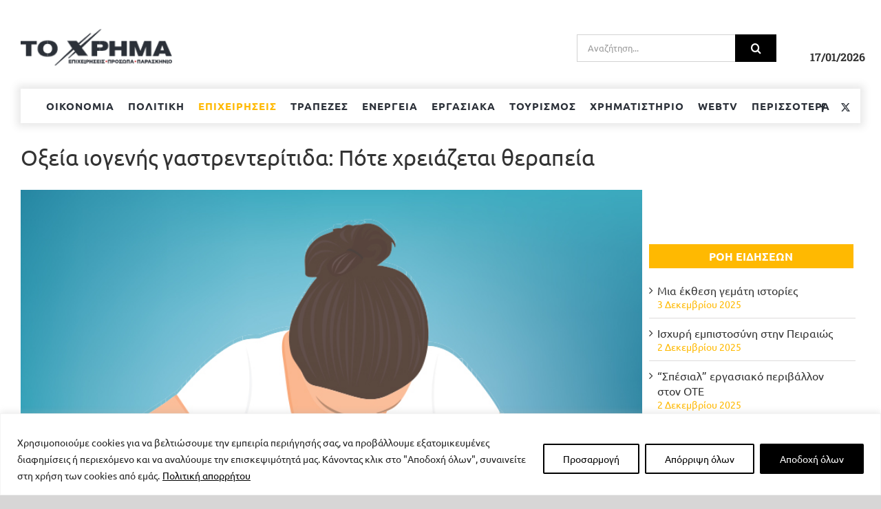

--- FILE ---
content_type: text/html; charset=UTF-8
request_url: https://www.toxrima.gr/2023/03/09/oxeia-iogenis-gastrenteritida-pote-chreiazetai-therapeia/
body_size: 230381
content:
<!DOCTYPE html>
<html class="avada-html-layout-wide avada-html-header-position-top" lang="el" prefix="og: http://ogp.me/ns# fb: http://ogp.me/ns/fb#">
<head>
	<meta http-equiv="X-UA-Compatible" content="IE=edge" />
	<meta http-equiv="Content-Type" content="text/html; charset=utf-8"/>
	<meta name="viewport" content="width=device-width, initial-scale=1" />
	<style id="awb-critical-css">@media all{@font-face{font-family:dashicons;src:url("https://www.toxrima.gr/wp-includes/fonts/dashicons.eot?99ac726223c749443b642ce33df8b800");font-weight:400;font-style:normal}.dashicons{font-family:dashicons;display:inline-block;line-height:1;font-weight:400;font-style:normal;speak:never;text-decoration:inherit;text-transform:none;text-rendering:auto;-webkit-font-smoothing:antialiased;-moz-osx-font-smoothing:grayscale;width:20px;height:20px;font-size:20px;vertical-align:top;text-align:center}.dashicons-chart-bar:before{content:"\f185"}}@media all{.post-views.entry-meta>span{margin-right:0!important;font:16px/1}.post-views.entry-meta>span.post-views-icon.dashicons{display:inline-block;font-size:16px;line-height:1;text-decoration:inherit;vertical-align:middle}}@media all{.screen-reader-text{position:absolute;margin:-1px;padding:0;height:1px;width:1px;overflow:hidden;clip:rect(1px,1px,1px,1px);-webkit-clip-path:inset(50%);clip-path:inset(50%);border:0;word-wrap:normal!important}@font-face{font-family:Ubuntu;font-style:italic;font-weight:400;font-display:swap;src:url(https://www.toxrima.gr/wp-content/uploads/fusion-gfonts/4iCu6KVjbNBYlgoKej75l0mwFg.woff2) format('woff2');unicode-range:U+0460-052F,U+1C80-1C88,U+20B4,U+2DE0-2DFF,U+A640-A69F,U+FE2E-FE2F}@font-face{font-family:Ubuntu;font-style:italic;font-weight:400;font-display:swap;src:url(https://www.toxrima.gr/wp-content/uploads/fusion-gfonts/4iCu6KVjbNBYlgoKej7wl0mwFg.woff2) format('woff2');unicode-range:U+0301,U+0400-045F,U+0490-0491,U+04B0-04B1,U+2116}@font-face{font-family:Ubuntu;font-style:italic;font-weight:400;font-display:swap;src:url(https://www.toxrima.gr/wp-content/uploads/fusion-gfonts/4iCu6KVjbNBYlgoKej74l0mwFg.woff2) format('woff2');unicode-range:U+1F00-1FFF}@font-face{font-family:Ubuntu;font-style:italic;font-weight:400;font-display:swap;src:url(https://www.toxrima.gr/wp-content/uploads/fusion-gfonts/4iCu6KVjbNBYlgoKej73l0mwFg.woff2) format('woff2');unicode-range:U+0370-03FF}@font-face{font-family:Ubuntu;font-style:italic;font-weight:400;font-display:swap;src:url(https://www.toxrima.gr/wp-content/uploads/fusion-gfonts/4iCu6KVjbNBYlgoKej76l0mwFg.woff2) format('woff2');unicode-range:U+0100-02AF,U+0304,U+0308,U+0329,U+1E00-1E9F,U+1EF2-1EFF,U+2020,U+20A0-20AB,U+20AD-20CF,U+2113,U+2C60-2C7F,U+A720-A7FF}@font-face{font-family:Ubuntu;font-style:italic;font-weight:400;font-display:swap;src:url(https://www.toxrima.gr/wp-content/uploads/fusion-gfonts/4iCu6KVjbNBYlgoKej70l0k.woff2) format('woff2');unicode-range:U+0000-00FF,U+0131,U+0152-0153,U+02BB-02BC,U+02C6,U+02DA,U+02DC,U+0304,U+0308,U+0329,U+2000-206F,U+2074,U+20AC,U+2122,U+2191,U+2193,U+2212,U+2215,U+FEFF,U+FFFD}@font-face{font-family:Ubuntu;font-style:italic;font-weight:700;font-display:swap;src:url(https://www.toxrima.gr/wp-content/uploads/fusion-gfonts/4iCp6KVjbNBYlgoKejZPslyCN4Ffgg.woff2) format('woff2');unicode-range:U+0460-052F,U+1C80-1C88,U+20B4,U+2DE0-2DFF,U+A640-A69F,U+FE2E-FE2F}@font-face{font-family:Ubuntu;font-style:italic;font-weight:700;font-display:swap;src:url(https://www.toxrima.gr/wp-content/uploads/fusion-gfonts/4iCp6KVjbNBYlgoKejZPslyLN4Ffgg.woff2) format('woff2');unicode-range:U+0301,U+0400-045F,U+0490-0491,U+04B0-04B1,U+2116}@font-face{font-family:Ubuntu;font-style:italic;font-weight:700;font-display:swap;src:url(https://www.toxrima.gr/wp-content/uploads/fusion-gfonts/4iCp6KVjbNBYlgoKejZPslyDN4Ffgg.woff2) format('woff2');unicode-range:U+1F00-1FFF}@font-face{font-family:Ubuntu;font-style:italic;font-weight:700;font-display:swap;src:url(https://www.toxrima.gr/wp-content/uploads/fusion-gfonts/4iCp6KVjbNBYlgoKejZPslyMN4Ffgg.woff2) format('woff2');unicode-range:U+0370-03FF}@font-face{font-family:Ubuntu;font-style:italic;font-weight:700;font-display:swap;src:url(https://www.toxrima.gr/wp-content/uploads/fusion-gfonts/4iCp6KVjbNBYlgoKejZPslyBN4Ffgg.woff2) format('woff2');unicode-range:U+0100-02AF,U+0304,U+0308,U+0329,U+1E00-1E9F,U+1EF2-1EFF,U+2020,U+20A0-20AB,U+20AD-20CF,U+2113,U+2C60-2C7F,U+A720-A7FF}@font-face{font-family:Ubuntu;font-style:italic;font-weight:700;font-display:swap;src:url(https://www.toxrima.gr/wp-content/uploads/fusion-gfonts/4iCp6KVjbNBYlgoKejZPslyPN4E.woff2) format('woff2');unicode-range:U+0000-00FF,U+0131,U+0152-0153,U+02BB-02BC,U+02C6,U+02DA,U+02DC,U+0304,U+0308,U+0329,U+2000-206F,U+2074,U+20AC,U+2122,U+2191,U+2193,U+2212,U+2215,U+FEFF,U+FFFD}@font-face{font-family:Ubuntu;font-style:normal;font-weight:400;font-display:swap;src:url(https://www.toxrima.gr/wp-content/uploads/fusion-gfonts/4iCs6KVjbNBYlgoKcg72j00.woff2) format('woff2');unicode-range:U+0460-052F,U+1C80-1C88,U+20B4,U+2DE0-2DFF,U+A640-A69F,U+FE2E-FE2F}@font-face{font-family:Ubuntu;font-style:normal;font-weight:400;font-display:swap;src:url(https://www.toxrima.gr/wp-content/uploads/fusion-gfonts/4iCs6KVjbNBYlgoKew72j00.woff2) format('woff2');unicode-range:U+0301,U+0400-045F,U+0490-0491,U+04B0-04B1,U+2116}@font-face{font-family:Ubuntu;font-style:normal;font-weight:400;font-display:swap;src:url(https://www.toxrima.gr/wp-content/uploads/fusion-gfonts/4iCs6KVjbNBYlgoKcw72j00.woff2) format('woff2');unicode-range:U+1F00-1FFF}@font-face{font-family:Ubuntu;font-style:normal;font-weight:400;font-display:swap;src:url(https://www.toxrima.gr/wp-content/uploads/fusion-gfonts/4iCs6KVjbNBYlgoKfA72j00.woff2) format('woff2');unicode-range:U+0370-03FF}@font-face{font-family:Ubuntu;font-style:normal;font-weight:400;font-display:swap;src:url(https://www.toxrima.gr/wp-content/uploads/fusion-gfonts/4iCs6KVjbNBYlgoKcQ72j00.woff2) format('woff2');unicode-range:U+0100-02AF,U+0304,U+0308,U+0329,U+1E00-1E9F,U+1EF2-1EFF,U+2020,U+20A0-20AB,U+20AD-20CF,U+2113,U+2C60-2C7F,U+A720-A7FF}@font-face{font-family:Ubuntu;font-style:normal;font-weight:400;font-display:swap;src:url(https://www.toxrima.gr/wp-content/uploads/fusion-gfonts/4iCs6KVjbNBYlgoKfw72.woff2) format('woff2');unicode-range:U+0000-00FF,U+0131,U+0152-0153,U+02BB-02BC,U+02C6,U+02DA,U+02DC,U+0304,U+0308,U+0329,U+2000-206F,U+2074,U+20AC,U+2122,U+2191,U+2193,U+2212,U+2215,U+FEFF,U+FFFD}@font-face{font-family:Ubuntu;font-style:normal;font-weight:700;font-display:swap;src:url(https://www.toxrima.gr/wp-content/uploads/fusion-gfonts/4iCv6KVjbNBYlgoCxCvjvWyNL4U.woff2) format('woff2');unicode-range:U+0460-052F,U+1C80-1C88,U+20B4,U+2DE0-2DFF,U+A640-A69F,U+FE2E-FE2F}@font-face{font-family:Ubuntu;font-style:normal;font-weight:700;font-display:swap;src:url(https://www.toxrima.gr/wp-content/uploads/fusion-gfonts/4iCv6KVjbNBYlgoCxCvjtGyNL4U.woff2) format('woff2');unicode-range:U+0301,U+0400-045F,U+0490-0491,U+04B0-04B1,U+2116}@font-face{font-family:Ubuntu;font-style:normal;font-weight:700;font-display:swap;src:url(https://www.toxrima.gr/wp-content/uploads/fusion-gfonts/4iCv6KVjbNBYlgoCxCvjvGyNL4U.woff2) format('woff2');unicode-range:U+1F00-1FFF}@font-face{font-family:Ubuntu;font-style:normal;font-weight:700;font-display:swap;src:url(https://www.toxrima.gr/wp-content/uploads/fusion-gfonts/4iCv6KVjbNBYlgoCxCvjs2yNL4U.woff2) format('woff2');unicode-range:U+0370-03FF}@font-face{font-family:Ubuntu;font-style:normal;font-weight:700;font-display:swap;src:url(https://www.toxrima.gr/wp-content/uploads/fusion-gfonts/4iCv6KVjbNBYlgoCxCvjvmyNL4U.woff2) format('woff2');unicode-range:U+0100-02AF,U+0304,U+0308,U+0329,U+1E00-1E9F,U+1EF2-1EFF,U+2020,U+20A0-20AB,U+20AD-20CF,U+2113,U+2C60-2C7F,U+A720-A7FF}@font-face{font-family:Ubuntu;font-style:normal;font-weight:700;font-display:swap;src:url(https://www.toxrima.gr/wp-content/uploads/fusion-gfonts/4iCv6KVjbNBYlgoCxCvjsGyN.woff2) format('woff2');unicode-range:U+0000-00FF,U+0131,U+0152-0153,U+02BB-02BC,U+02C6,U+02DA,U+02DC,U+0304,U+0308,U+0329,U+2000-206F,U+2074,U+20AC,U+2122,U+2191,U+2193,U+2212,U+2215,U+FEFF,U+FFFD}[class*=" awb-icon-"]{font-family:awb-icons!important;speak:never;font-style:normal;font-weight:400;font-variant:normal;text-transform:none;line-height:1;-webkit-font-smoothing:antialiased;-moz-osx-font-smoothing:grayscale}.awb-icon-facebook:before{content:"\e604"}.awb-icon-twitter:before{content:"\e605"}.awb-icon-bars:before{content:"\f0c9"}*{box-sizing:border-box}input[type=search],input[type=submit]{-webkit-appearance:none;-webkit-border-radius:0}body{margin:0;min-width:320px;-webkit-text-size-adjust:100%;overflow-x:hidden;overflow-y:scroll;color:var(--body_typography-color);font-size:var(--body_typography-font-size,16px);font-family:var(--body_typography-font-family,inherit)}#boxed-wrapper{overflow-x:hidden;overflow-x:clip}#wrapper{overflow:visible}img{border-style:none;vertical-align:top;max-width:100%;height:auto}a{text-decoration:none}input{font-family:var(--body_typography-font-family,inherit);vertical-align:middle;color:var(--body_typography-color)}form{margin:0;padding:0;border-style:none}#main{padding:55px 10px 45px;clear:both}#main .sidebar.fusion-sticky-sidebar{padding:0}#content{width:71.1702128%;float:left;min-height:1px}.post{margin-bottom:65px}.single-post .post{margin-bottom:0}.s{float:none}.post-content p{margin:0 0 20px}.layout-wide-mode #wrapper{width:100%;max-width:none}#sliders-container{position:relative}.searchform .fusion-search-form-content{display:flex;align-items:center;overflow:hidden;width:100%}.searchform .fusion-search-form-content .fusion-search-field{flex-grow:1}.searchform .fusion-search-form-content .fusion-search-field input{background-color:#fff;border:1px solid #d2d2d2;color:#747474;font-size:13px;padding:8px 15px;height:33px;width:100%;box-sizing:border-box;margin:0;outline:0}.searchform .fusion-search-form-content .fusion-search-button input[type=submit]{background:#000;border:none;border-radius:0;color:#fff;font-size:1em;height:33px;line-height:33px;margin:0;padding:0;width:33px;text-indent:0;font-family:awb-icons;font-weight:400;text-shadow:none;-webkit-font-smoothing:antialiased}.flexslider .slides{margin:0;padding:0;list-style:none;z-index:1000}.flexslider{margin:0;padding:0}.flexslider .slides{overflow:hidden}.flexslider .slides li{display:none;-webkit-backface-visibility:hidden}.flexslider .slides img{width:100%;max-width:100%;display:block}.flexslider .slides:after{content:".";display:block;clear:both;visibility:hidden;line-height:0;height:0}.flexslider .slides{z-index:2}.flexslider{margin:0 0 60px;background-color:transparent;position:relative}.fusion-row{margin:0 auto}.fusion-row:after,.fusion-row:before{content:" ";display:table}.fusion-row:after{clear:both}strong{font-weight:bolder}iframe{border:none}.screen-reader-text{border:0;clip:rect(1px,1px,1px,1px);-webkit-clip-path:inset(50%);clip-path:inset(50%);height:1px;margin:-1px;overflow:hidden;padding:0;position:absolute!important;width:1px;word-wrap:normal!important}.fusion-image-wrapper{overflow:hidden;z-index:1;position:relative}.fusion-inline-sep{padding:0 5px}.fusion-inline-sep:last-child{display:none}.post-content p{margin-top:0;margin-bottom:20px}.rich-snippet-hidden{display:none}.fusion-page-load-link{display:none}.fusion-disable-outline input{outline:0}.fusion-flexslider.fusion-post-slideshow{overflow:visible}.fusion-meta-info{clear:both;overflow:hidden;margin-top:20px;padding:5px 0;border-top:1px solid #e7e6e6;border-bottom:1px solid #e7e6e6}.fusion-post-title-meta-wrap{margin-bottom:28px}.fusion-post-title-meta-wrap .entry-title{margin-bottom:10px}.fusion-post-title-meta-wrap .fusion-meta-info{margin-top:0}.single-post .fusion-post-slideshow{margin-bottom:30px}.single h1.entry-title{margin-top:0}html:not(.avada-html-layout-boxed):not(.avada-html-layout-framed),html:not(.avada-html-layout-boxed):not(.avada-html-layout-framed) body{background-color:var(--bg_color);background-blend-mode:var(--bg-color-overlay)}body{background-image:var(--bg_image);background-repeat:var(--bg_repeat)}#main,.layout-wide-mode #main,.layout-wide-mode #wrapper,body,html{background-color:var(--content_bg_color)}#main{background-image:var(--content_bg_image);background-repeat:var(--content_bg_repeat)}.fusion-meta-info{font-size:var(--meta_font_size)}#toTop{background-color:var(--totop_background);border-radius:4px 4px 0 0;bottom:0;height:35px;position:fixed;text-align:center;width:48px;opacity:0;z-index:100000;line-height:1}#toTop:before{line-height:35px;content:"\f106";-webkit-font-smoothing:antialiased;font-family:awb-icons;font-size:22px;color:var(--totop_icon_color)}.to-top-container #toTop{border-radius:var(--totop_border_radius) var(--totop_border_radius) 0 0}.to-top-right #toTop{right:75px}.fusion-header-wrapper{position:relative;z-index:10011}.fusion-header-sticky-height{display:none}.fusion-header{padding-left:30px;padding-right:30px;backface-visibility:hidden}.fusion-header-v4 .fusion-header{border-bottom:1px solid transparent}.fusion-mobile-logo{display:none}.fusion-secondary-header{border-bottom:1px solid transparent;background-color:var(--header_top_bg_color)}.fusion-secondary-header .fusion-alignright{float:right;margin-left:0;flex-grow:1}.fusion-secondary-header .fusion-alignright>*{float:right}.fusion-secondary-header .fusion-row{display:flex;justify-content:space-between;align-items:center}.fusion-header-v4 .fusion-header{padding-top:30px;padding-bottom:30px}.fusion-header-v4 .fusion-logo{width:100%;display:flex;flex-wrap:wrap;flex-direction:row;justify-content:space-between;align-items:center}.fusion-header-v4 .fusion-logo:after,.fusion-header-v4 .fusion-logo:before{content:none}.fusion-header-v4 .fusion-logo .fusion-logo-link{float:none}.fusion-header-v4 .fusion-logo .fusion-header-content-3-wrapper{display:flex;flex-wrap:nowrap;flex-direction:row;justify-content:space-between;align-items:center}.fusion-header-v4 .fusion-logo .fusion-header-content-3-wrapper .fusion-secondary-menu-search{order:2}.fusion-header-v4 .fusion-header-content-3-wrapper .searchform{margin-left:15px}.fusion-secondary-main-menu{border-bottom:1px solid transparent;padding-left:30px;padding-right:30px;backface-visibility:hidden}.fusion-secondary-main-menu .fusion-main-menu{float:none}.fusion-header-v4 .fusion-main-menu{float:none}.fusion-header-v4 .fusion-main-menu .fusion-menu{display:flex;flex-wrap:wrap}.fusion-logo{display:block;float:left;max-width:100%}.fusion-logo:after,.fusion-logo:before{content:" ";display:table}.fusion-logo:after{clear:both}.fusion-logo a{display:block;max-width:100%}.fusion-logo img{width:auto}.fusion-main-menu{float:right;position:relative;z-index:200;overflow:hidden}.fusion-main-menu>ul>li{padding-right:45px}.fusion-main-menu>ul>li:last-child{padding-right:0}.fusion-main-menu>ul>li>a{display:flex;align-items:center;line-height:1;-webkit-font-smoothing:subpixel-antialiased}.fusion-main-menu ul{list-style:none;margin:0;padding:0}.fusion-main-menu ul a{display:block;box-sizing:content-box}.fusion-main-menu li{float:left;margin:0;padding:0;position:relative}.fusion-main-menu .fusion-dropdown-menu{overflow:hidden}.fusion-main-menu .sub-menu{position:absolute;left:0;visibility:hidden;opacity:0;z-index:1}.fusion-main-menu .sub-menu li{float:none;margin:0;padding:0}.fusion-main-menu .sub-menu a{border:0;padding:7px 20px;line-height:19px;text-indent:0;height:auto}.fusion-social-links-header{margin-top:10px}.fusion-social-links-header .fusion-social-networks a{font-size:var(--header_social_links_font_size)}.fusion-social-links-header .fusion-social-networks .fusion-social-network-icon{color:var(--header_social_links_icon_color)}.fusion-sticky-logo-1.fusion-header-v4 .fusion-sticky-logo{display:none}.fusion-mobile-nav-holder{display:none;clear:both;color:#333}.fusion-mobile-menu-design-modern .fusion-header>.fusion-row{position:relative}.fusion-mobile-menu-icons{display:none;position:relative;top:0;right:0;vertical-align:middle;text-align:right}.fusion-mobile-menu-icons a{float:right;font-size:21px;margin-left:20px}body:not(.fusion-header-layout-v6) .fusion-header{-webkit-transform:translate3d(0,0,0);-moz-transform:none}.fusion-header-v4 .fusion-header,.fusion-secondary-header,.fusion-secondary-main-menu{border-bottom-color:var(--header_border_color)}.fusion-header-wrapper .fusion-row{padding-left:var(--header_padding-left);padding-right:var(--header_padding-right)}.fusion-header .fusion-row{padding-top:var(--header_padding-top);padding-bottom:var(--header_padding-bottom)}.fusion-top-header .fusion-header{background-color:var(--header_bg_color)}.fusion-header-wrapper .fusion-row{max-width:var(--site_width)}html:not(.avada-has-site-width-percent) #main,html:not(.avada-has-site-width-percent) .fusion-secondary-header{padding-left:30px;padding-right:30px}.fusion-header .fusion-logo{margin:var(--logo_margin-top) var(--logo_margin-right) var(--logo_margin-bottom) var(--logo_margin-left)}.fusion-main-menu>ul>li{padding-right:var(--nav_padding)}.fusion-main-menu>ul>li>a{border-color:transparent}.fusion-main-menu .sub-menu{font-family:var(--body_typography-font-family);font-weight:var(--body_typography-font-weight);width:var(--dropdown_menu_width);background-color:var(--menu_sub_bg_color)}.fusion-main-menu .sub-menu li a{font-family:var(--body_typography-font-family);font-weight:var(--body_typography-font-weight);padding-top:var(--mainmenu_dropdown_vertical_padding);padding-bottom:var(--mainmenu_dropdown_vertical_padding);color:var(--menu_sub_color);font-size:var(--nav_dropdown_font_size)}.fusion-main-menu .fusion-dropdown-menu .sub-menu li a{font-family:var(--body_typography-font-family);font-weight:var(--body_typography-font-weight);padding-top:var(--mainmenu_dropdown_vertical_padding);padding-bottom:var(--mainmenu_dropdown_vertical_padding);border-bottom-color:var(--menu_sub_sep_color);color:var(--menu_sub_color);font-size:var(--nav_dropdown_font_size)}body:not(.fusion-header-layout-v6) .fusion-main-menu>ul>li>a{height:var(--nav_height)}.avada-has-megamenu-shadow .fusion-main-menu .sub-menu{box-shadow:1px 1px 30px rgba(0,0,0,.06)}.avada-has-mainmenu-dropdown-divider .fusion-main-menu .fusion-dropdown-menu .sub-menu li a{border-bottom-width:1px;border-bottom-style:solid}.fusion-main-menu>ul>li>a{font-family:var(--nav_typography-font-family);font-weight:var(--nav_typography-font-weight);font-size:var(--nav_typography-font-size);letter-spacing:var(--nav_typography-letter-spacing);text-transform:var(--nav_typography-text-transform);font-style:var(--nav_typography-font-style,normal)}.fusion-main-menu>ul>li>a{color:var(--nav_typography-color)}.fusion-secondary-main-menu{background-color:var(--menu_h45_bg_color)}.fusion-body .fusion-main-menu .current-menu-parent>a{border-color:var(--menu_hover_first_color);color:var(--menu_hover_first_color)}.fusion-secondary-header{color:var(--snav_color);font-size:var(--snav_font_size)}.fusion-secondary-header a{color:var(--snav_color)}.fusion-mobile-menu-icons{margin-top:var(--mobile_menu_icons_top_margin)}.fusion-mobile-menu-icons a{color:var(--mobile_menu_toggle_color)}.fusion-mobile-menu-icons a:after,.fusion-mobile-menu-icons a:before{color:var(--mobile_menu_toggle_color)}.searchform .fusion-search-form-content .fusion-search-button input[type=submit],.searchform .fusion-search-form-content .fusion-search-field input,input.s{height:var(--form_input_height);padding-top:0;padding-bottom:0}.searchform .fusion-search-form-content .fusion-search-button input[type=submit]{width:var(--form_input_height)}.searchform .fusion-search-form-content .fusion-search-button input[type=submit]{line-height:var(--form_input_height)}input.s{background-color:var(--form_bg_color);font-size:var(--form_text_size);color:var(--form_text_color)}.searchform .fusion-search-form-content .fusion-search-field input{background-color:var(--form_bg_color);font-size:var(--form_text_size)}.searchform .fusion-search-form-content .fusion-search-field input{color:var(--form_text_color)}.searchform .s::-moz-placeholder,input::-moz-placeholder{color:var(--form_text_color)}.searchform .s::-webkit-input-placeholder,input::-webkit-input-placeholder{color:var(--form_text_color)}.searchform .fusion-search-form-content .fusion-search-field input,input.s{border-width:var(--form_border_width-top) var(--form_border_width-right) var(--form_border_width-bottom) var(--form_border_width-left);border-color:var(--form_border_color);border-radius:var(--form_border_radius)}.fusion-search-form-classic .searchform:not(.fusion-search-form-clean) .fusion-search-form-content{border-radius:var(--form_border_radius);border-width:var(--form_border_width-top) var(--form_border_width-right) var(--form_border_width-bottom) var(--form_border_width-left)}#main .fusion-row,.fusion-footer-widget-area .fusion-row{max-width:var(--site_width)}html:not(.avada-has-site-width-percent) #main{padding-left:30px;padding-right:30px}body.has-sidebar #main .sidebar{width:var(--sidebar_width)}body.has-sidebar #content{width:calc(100% - var(--sidebar_width) - var(--sidebar_gutter))}#main{padding-left:30px;padding-right:30px;padding-top:var(--main_padding-top);padding-bottom:var(--main_padding-bottom)}.fusion-bottom-frame,.fusion-boxed-shadow,.fusion-sides-frame,.fusion-top-frame{display:none}.layout-wide-mode #wrapper{width:100%;max-width:none}.fusion-content-widget-area .widget{margin-bottom:45px;position:relative}.sidebar{width:23.4042553%;float:right}.sidebar .widget{margin-bottom:45px;position:relative}#main .fusion-sticky-sidebar .fusion-sidebar-inner-content{background-color:var(--sidebar_bg_color)}#main .sidebar{padding:var(--sidebar_padding)}#main .sidebar.fusion-sticky-sidebar .fusion-sidebar-inner-content{padding:var(--sidebar_padding-percent_to_vw)}.fusion-main-menu .sub-menu,.fusion-main-menu .sub-menu li a,body{font-family:var(--body_typography-font-family);font-weight:var(--body_typography-font-weight);letter-spacing:var(--body_typography-letter-spacing);font-style:var(--body_typography-font-style,normal)}body{font-size:var(--body_typography-font-size)}.fusion-main-menu .sub-menu,.fusion-main-menu .sub-menu li a,body{line-height:var(--body_typography-line-height)}.post .post-content,body{color:var(--body_typography-color)}body a,body a:after,body a:before{color:var(--link_color)}h1{font-family:var(--h1_typography-font-family);font-weight:var(--h1_typography-font-weight);line-height:var(--h1_typography-line-height);letter-spacing:var(--h1_typography-letter-spacing);text-transform:var(--h1_typography-text-transform);font-style:var(--h1_typography-font-style,normal)}h1{font-size:var(--h1_typography-font-size)}h1{color:var(--h1_typography-color)}h1{margin-top:var(--h1_typography-margin-top);margin-bottom:var(--h1_typography-margin-bottom)}.fusion-widget-area h6,h6{font-family:var(--h6_typography-font-family);font-weight:var(--h6_typography-font-weight);line-height:var(--h6_typography-line-height);letter-spacing:var(--h6_typography-letter-spacing);text-transform:var(--h6_typography-text-transform);font-style:var(--h6_typography-font-style,normal)}.fusion-widget-area h6,h6{font-size:var(--h6_typography-font-size)}.fusion-widget-area h6,h6{color:var(--h6_typography-color)}h6{margin-top:var(--h6_typography-margin-top);margin-bottom:var(--h6_typography-margin-bottom)}#wrapper #main .post>.fusion-post-title-meta-wrap>h1.fusion-post-title{font-family:var(--post_title_typography-font-family);font-weight:var(--post_title_typography-font-weight);line-height:var(--post_title_typography-line-height);letter-spacing:var(--post_title_typography-letter-spacing);text-transform:var(--post_title_typography-text-transform);font-style:var(--post_title_typography-font-style,normal)}#wrapper #main .post>.fusion-post-title-meta-wrap>h1.fusion-post-title{font-size:var(--post_title_typography-font-size)}#wrapper #main .post>.fusion-post-title-meta-wrap>h1.fusion-post-title{color:var(--post_title_typography-color)}.fusion-search-form-classic .searchform:not(.fusion-search-form-clean) .fusion-search-form-content .fusion-search-field input{border-right:none;border-top-right-radius:0;border-bottom-right-radius:0}.fusion-post-slideshow.fusion-flexslider{overflow:hidden}.post .fusion-meta-info{border-color:var(--sep_color)}:root{--awb-color1:rgba(255,255,255,1);--awb-color1-h:0;--awb-color1-s:0%;--awb-color1-l:100%;--awb-color1-a:100%;--awb-color2:rgba(246,246,246,1);--awb-color2-h:0;--awb-color2-s:0%;--awb-color2-l:96%;--awb-color2-a:100%;--awb-color3:rgba(235,234,234,1);--awb-color3-h:0;--awb-color3-s:2%;--awb-color3-l:92%;--awb-color3-a:100%;--awb-color4:rgba(255,185,1,1);--awb-color4-h:43;--awb-color4-s:100%;--awb-color4-l:50%;--awb-color4-a:100%;--awb-color5:rgba(116,116,116,1);--awb-color5-h:0;--awb-color5-s:0%;--awb-color5-l:45%;--awb-color5-a:100%;--awb-color6:rgba(232,54,48,1);--awb-color6-h:2;--awb-color6-s:80%;--awb-color6-l:55%;--awb-color6-a:100%;--awb-color7:rgba(51,51,51,1);--awb-color7-h:0;--awb-color7-s:0%;--awb-color7-l:20%;--awb-color7-a:100%;--awb-color8:rgba(0,0,0,1);--awb-color8-h:0;--awb-color8-s:0%;--awb-color8-l:0%;--awb-color8-a:100%;--awb-typography1-font-family:Ubuntu,Arial,Helvetica,sans-serif;--awb-typography1-font-size:48px;--awb-typography1-font-weight:400;--awb-typography1-font-style:normal;--awb-typography1-line-height:1.2;--awb-typography1-letter-spacing:-0.015em;--awb-typography1-text-transform:none;--awb-typography2-font-family:Ubuntu,Arial,Helvetica,sans-serif;--awb-typography2-font-size:24px;--awb-typography2-font-weight:400;--awb-typography2-font-style:normal;--awb-typography2-line-height:1.1;--awb-typography2-letter-spacing:0px;--awb-typography2-text-transform:none;--awb-typography3-font-family:Ubuntu,Arial,Helvetica,sans-serif;--awb-typography3-font-size:16px;--awb-typography3-font-weight:500;--awb-typography3-font-style:normal;--awb-typography3-line-height:1.2;--awb-typography3-letter-spacing:0.015em;--awb-typography3-text-transform:none;--awb-typography4-font-family:Ubuntu,Arial,Helvetica,sans-serif;--awb-typography4-font-size:16px;--awb-typography4-font-weight:400;--awb-typography4-font-style:normal;--awb-typography4-line-height:1.72;--awb-typography4-letter-spacing:0.015em;--awb-typography4-text-transform:none;--awb-typography5-font-family:Ubuntu,Arial,Helvetica,sans-serif;--awb-typography5-font-size:13px;--awb-typography5-font-weight:400;--awb-typography5-font-style:normal;--awb-typography5-line-height:1.72;--awb-typography5-letter-spacing:0.015em;--awb-typography5-text-transform:none;--site_width:1280px;--main_padding-top:55px;--main_padding-bottom:40px;--hundredp_padding:30px;--sidebar_width:30%;--sidebar_gutter:2%;--header_padding-top:0px;--header_padding-bottom:0px;--header_padding-left:0px;--header_padding-right:0px;--nav_padding:20px;--dropdown_menu_width:280px;--mainmenu_dropdown_vertical_padding:7px;--menu_sub_bg_color:#ffffff;--menu_sub_sep_color:rgba(75,73,81,0.29);--menu_h45_bg_color:#ffffff;--nav_typography-font-family:Ubuntu;--nav_typography-font-weight:700;--nav_typography-font-size:15px;--nav_typography-letter-spacing:1px;--nav_typography-color:#2b3038;--menu_hover_first_color:#ffb901;--menu_sub_color:#000000;--nav_dropdown_font_size:15px;--snav_font_size:12px;--mobile_menu_icons_top_margin:12px;--mobile_header_bg_color:#262528;--mobile_menu_toggle_color:#ffffff;--sidebar_bg_color:rgba(247,247,247,0);--bg_image:none;--bg_repeat:no-repeat;--bg_color:#d7d6d6;--bg-color-overlay:normal;--content_bg_color:#ffffff;--content_bg_image:none;--content_bg_repeat:no-repeat;--body_typography-font-family:Ubuntu;--body_typography-font-size:16px;--body_typography-font-weight:400;--body_typography-line-height:1.4;--body_typography-letter-spacing:0px;--body_typography-color:#333333;--link_color:#333333;--h1_typography-font-family:Ubuntu;--h1_typography-font-weight:700;--h1_typography-line-height:1.2;--h1_typography-letter-spacing:0px;--h1_typography-font-size:30px;--h1_typography-color:#333333;--h1_typography-margin-top:0.1em;--h1_typography-margin-bottom:0.67em;--h6_typography-font-family:Ubuntu;--h6_typography-font-weight:400;--h6_typography-line-height:1.5;--h6_typography-letter-spacing:0px;--h6_typography-font-size:14px;--h6_typography-color:#ffffff;--h6_typography-margin-top:1em;--h6_typography-margin-bottom:1em;--post_title_typography-font-family:Ubuntu;--post_title_typography-font-weight:400;--post_title_typography-line-height:1.5;--post_title_typography-font-size:32px;--post_title_typography-color:#333333;--meta_font_size:14px;--form_input_height:60px;--form_text_size:13px;--form_bg_color:#ffffff;--form_text_color:#9a9a9a;--form_border_width-top:1px;--form_border_width-bottom:1px;--form_border_width-left:1px;--form_border_width-right:1px;--form_border_color:#d2d2d2;--form_border_radius:0px;--col_margin-top:0px;--col_margin-bottom:20px;--col_spacing:4%;--container_padding_default_top:0px;--container_padding_default_bottom:0px;--container_padding_default_left:0px;--container_padding_default_right:0px;--container_padding_100_top:0px;--container_padding_100_bottom:0px;--container_padding_100_left:30px;--container_padding_100_right:30px;--full_width_bg_color:rgba(255,255,255,0);--full_width_border_sizes_top:0px;--full_width_border_sizes_bottom:0px;--full_width_border_sizes_left:0px;--full_width_border_sizes_right:0px;--full_width_border_color:#eae9e9;--sep_color:#dddbdb;--text_columns:1;--text_column_spacing:2em}.fusion-header{--header_bg_color:#ffffff}.fusion-header-wrapper{--header_border_color:rgba(0,0,0,0)}.fusion-secondary-header{--header_top_bg_color:#ffb901;--snav_color:#bbb7c2}.fusion-main-menu{--nav_height:50px;--mobile_nav_padding:25px}.fusion-logo{--logo_margin-top:31px;--logo_margin-bottom:0px;--logo_margin-left:0px;--logo_margin-right:0px}.sidebar{--sidebar_padding:10px;--sidebar_padding-percent_to_vw:10px}.fusion-social-networks{--header_social_links_font_size:14px}.fusion-social-network-icon{--header_social_links_icon_color:#59585a}#toTop{--totop_border_radius:4px;--totop_background:#333333;--totop_icon_color:#ffffff}@media only screen and (max-width:800px){.has-sidebar #content{order:1}.has-sidebar #sidebar{order:2;margin-top:50px}}@media only screen and (max-width:1100px){.fusion-mobile-logo-1 .fusion-standard-logo{display:none}.fusion-mobile-logo{display:inline-block}}@font-face{font-family:awb-icons;src:url("https://www.toxrima.gr/wp-content/themes/Avada/includes/lib/assets/fonts/icomoon/awb-icons.woff") format('woff'),url("https://www.toxrima.gr/wp-content/themes/Avada/includes/lib/assets/fonts/icomoon/awb-icons.ttf") format('truetype'),url("https://www.toxrima.gr/wp-content/themes/Avada/includes/lib/assets/fonts/icomoon/awb-icons.svg#awb-icons") format('svg');font-weight:400;font-style:normal;font-display:swap}.fusion-flexslider.fusion-post-slideshow{overflow:visible}.fusion-meta-info{clear:both;overflow:hidden;margin-top:20px;padding:5px 0;border-top:1px solid #e7e6e6;border-bottom:1px solid #e7e6e6}.single-post .fusion-post-slideshow{margin-bottom:30px}.fusion-image-carousel{margin-bottom:40px}.fusion-image-element{--awb-margin-top:0;--awb-margin-right:0;--awb-margin-bottom:0;--awb-margin-left:0;--awb-filter:none;--awb-max-width:100%;margin-top:var(--awb-margin-top);margin-right:var(--awb-margin-right);margin-bottom:var(--awb-margin-bottom);margin-left:var(--awb-margin-left);line-height:1}.fusion-imageframe{display:inline-block;z-index:1;overflow:hidden;position:relative;vertical-align:middle;max-width:var(--awb-max-width);line-height:1;filter:var(--awb-filter)}.fusion-imageframe img{vertical-align:top;box-shadow:none!important}.awb-menu_v-stacked .menu-item-has-children .awb-menu__sub-a{grid-area:link}.awb-menu_v-stacked .menu-item-has-children .awb-menu__open-nav-submenu_click{grid-area:caret}.awb-menu_v-stacked .menu-item-has-children .awb-menu__sub-ul{grid-area:submenu}.fusion-social-networks{overflow:hidden}.fusion-social-networks .fusion-social-networks-wrapper{margin:0 -10px}.fusion-social-networks .fusion-social-network-icon{display:inline-block;margin:0 10px 10px;font-size:16px;color:#46494a;text-decoration:none;box-shadow:none!important;line-height:1}.fusion-social-networks .fusion-social-network-icon:before{color:inherit}.fusion-text{--awb-content-alignment:initial;--awb-font-size:inherit;--awb-line-height:inherit;--awb-letter-spacing:inherit;--awb-text-transform:inherit;--awb-text-color:inherit;--awb-text-font-family:inherit;--awb-text-font-style:inherit;--awb-text-font-weight:inherit;--awb-columns:var(--text_columns,auto);--awb-column-spacing:var(--text_column_spacing,normal);--awb-margin-top:0;--awb-margin-right:0;--awb-margin-bottom:0;--awb-margin-left:0;text-align:var(--awb-content-alignment);font-size:var(--awb-font-size);line-height:var(--awb-line-height);letter-spacing:var(--awb-letter-spacing);text-transform:var(--awb-text-transform);color:var(--awb-text-color);font-family:var(--awb-text-font-family);font-weight:var(--awb-text-font-weight);font-style:var(--awb-text-font-style);margin:var(--awb-margin-top) var(--awb-margin-right) var(--awb-margin-bottom) var(--awb-margin-left)}.fusion-body .fusion-title .awb-title-spacer{max-width:.3em;flex-grow:1}.fusion-body .fusion-title .title-sep-container{position:relative;height:6px;flex-grow:1}.fusion-body .fusion-title .title-sep{position:relative;display:block;width:100%;border-style:solid;border:0 solid var(--awb-sep-color);box-sizing:content-box}.fusion-body .fusion-title .title-sep.sep-single{border-bottom-width:1px}.awb-submenu_v-stacked .menu-item-has-children .awb-submenu__sub-a{grid-area:link}.awb-submenu_v-stacked .menu-item-has-children .awb-submenu__open-nav-submenu_click{grid-area:caret}.awb-submenu_v-stacked .menu-item-has-children .awb-submenu__sub-ul{grid-area:submenu}.clearfix{clear:both}.clearfix,.fusion-clearfix{clear:both}.clearfix:after,.clearfix:before,.fusion-clearfix:after,.fusion-clearfix:before{content:" ";display:table}.clearfix:after,.fusion-clearfix:after{clear:both}.fusion-alignright{display:inline;float:right;margin-left:15px}.fusion-builder-row{width:100%;margin:0 auto}.fusion-builder-row:after{clear:both;content:" ";display:table}.fusion-fullwidth{position:relative}.fusion-fullwidth .fusion-row{position:relative;z-index:10}.fusion-image-wrapper{overflow:hidden;z-index:1;position:relative}.fusion-flexslider{position:relative;margin-bottom:0;padding:0;background-color:transparent;overflow:hidden}.fusion-flexslider .slides{z-index:100;margin:0;padding:0;list-style:none}.fusion-flexslider .slides{overflow:hidden;float:left}.fusion-flexslider .slides li{display:none;margin:0}.fusion-flexslider .slides img{display:block;width:100%;box-shadow:none;border-radius:0}.fusion-flexslider.fusion-flexslider-loading .slides>li:first-child{display:block;opacity:1!important}.fusion-flexslider.fusion-post-slideshow .slides{float:none}.flexslider .slides{margin:0;padding:0;list-style:none;z-index:2}.flexslider{padding:0;background-color:transparent;position:relative}.flexslider .slides{overflow:hidden}.flexslider .slides li{display:none;-webkit-backface-visibility:hidden;margin:0}.flexslider .slides img{width:100%;max-width:100%;display:block}.flexslider .slides:after{content:".";display:block;clear:both;visibility:hidden;line-height:0;height:0}.fusion-fullwidth{--awb-background-color:var(--full_width_bg_color);--awb-background-image:none;--awb-background-position:center center;--awb-background-size:auto;--awb-background-repeat:no-repeat;--awb-background-blend-mode:none;--awb-background-size:initial;--awb-box-shadow:none;--awb-border-sizes-top:var(--full_width_border_sizes_top);--awb-border-sizes-right:var(--full_width_border_sizes_right);--awb-border-sizes-bottom:var(--full_width_border_sizes_bottom);--awb-border-sizes-left:var(--full_width_border_sizes_left);--awb-border-color:var(--full_width_border_color);--awb-border-style:solid;--awb-border-radius-top-left:0;--awb-border-radius-top-right:0;--awb-border-radius-bottom-left:0;--awb-border-radius-bottom-right:0;--awb-padding-top:var(--container_padding_default_top,0px);--awb-padding-right:var(--container_padding_default_right,0px);--awb-padding-bottom:var(--container_padding_default_bottom,0px);--awb-padding-left:var(--container_padding_default_left,0px);--awb-margin-top:0;--awb-margin-bottom:0;--awb-min-height:0;--awb-overflow:visible;--awb-z-index:auto;--awb-filter:none;background-color:var(--awb-background-color);background-image:var(--awb-background-image);background-position:var(--awb-background-position);background-repeat:var(--awb-background-repeat);background-blend-mode:var(--awb-background-blend-mode);background-size:var(--awb-background-size);box-shadow:var(--awb-box-shadow);border-width:var(--awb-border-sizes-top) var(--awb-border-sizes-right) var(--awb-border-sizes-bottom) var(--awb-border-sizes-left);border-color:var(--awb-border-color);border-style:var(--awb-border-style);border-radius:var(--awb-border-radius-top-left) var(--awb-border-radius-top-right) var(--awb-border-radius-bottom-right) var(--awb-border-radius-bottom-left);padding:var(--awb-padding-top) var(--awb-padding-right) var(--awb-padding-bottom) var(--awb-padding-left);margin-top:var(--awb-margin-top);margin-bottom:var(--awb-margin-bottom);min-height:var(--awb-min-height);overflow:var(--awb-overflow);z-index:var(--awb-z-index);filter:var(--awb-filter)}.fusion-tb-footer .fusion-fullwidth{--awb-padding-top:var(--container_padding_100_top,0px);--awb-padding-right:var(--container_padding_100_right,var(--hundredp_padding));--awb-padding-bottom:var(--container_padding_100_bottom,0px);--awb-padding-left:var(--container_padding_100_left,var(--hundredp_padding))}.post-content:not(.fusion-post-content),body:not(.side-header) #wrapper{position:relative}.fusion-flex-container{--awb-content-wrap:var(--awb-flex-wrap,wrap);display:flex;justify-content:center}.fusion-flex-container .fusion-row{flex-wrap:wrap;display:flex;flex:1;width:100%}.fusion-flex-container .fusion-row:after,.fusion-flex-container .fusion-row:before{content:none}.fusion-flex-container .fusion-row.fusion-flex-content-wrap{flex-wrap:var(--awb-content-wrap)}.fusion-flex-container .fusion-row .fusion-flex-column{display:flex}.fusion-flex-container .fusion-row .fusion-flex-column .fusion-column-wrapper{width:100%}.fusion-flex-container .fusion-row .fusion-flex-column .fusion-column-wrapper:not(.fusion-flex-column-wrapper-legacy){display:flex}.fusion-flex-container .fusion-row .fusion-flex-column .fusion-column-wrapper:not(.fusion-flex-column-wrapper-legacy).fusion-content-layout-column{flex-direction:column}.fusion-flex-container .fusion-flex-align-items-flex-start{align-items:flex-start}.fusion-flex-container .fusion-flex-align-items-center{align-items:center}.fusion-flex-container .fusion-flex-justify-content-flex-start{justify-content:flex-start}.fusion_builder_column{--awb-z-index:auto;--awb-absolute-top:auto;--awb-absolute-right:auto;--awb-absolute-bottom:auto;--awb-absolute-left:auto;--awb-container-position:relative;--awb-overflow:visible;--awb-bg-color:transparent;--awb-bg-position:left top;--awb-bg-image:none;--awb-bg-blend:none;--awb-bg-repeat:no-repeat;--awb-bg-size:auto auto;--awb-border-top:0;--awb-border-right:0;--awb-border-bottom:0;--awb-border-left:0;--awb-border-color:initial;--awb-border-style:solid;--awb-border-radius:0;--awb-box-shadow:none;--awb-padding-top:0;--awb-padding-right:0;--awb-padding-bottom:0;--awb-padding-left:0;--awb-transform:none;--awb-transform-origin:50% 50%;--awb-filter:none;--awb-col-width:var(--awb-width-large,33.3333%);--awb-col-order:var(--awb-order-large,0);--awb-margin-top-large:var(--col_margin-top,0);--awb-margin-bottom-large:var(--col_margin-bottom,20px);--awb-spacing-left-large:var(--col_spacing,4%);--awb-spacing-right-large:var(--col_spacing,4%);--awb-margin-top:var(--awb-margin-top-large);--awb-margin-bottom:var(--awb-margin-bottom-large);--awb-spacing-left:var(--awb-spacing-left-large);--awb-spacing-right:var(--awb-spacing-right-large);--awb-col-flex-grow:var(--awb-flex-grow,0);--awb-col-flex-shrink:var(--awb-flex-shrink,0)}.fusion-layout-column{position:var(--awb-container-position);float:left;margin-top:var(--awb-margin-top);margin-bottom:var(--awb-margin-bottom);z-index:var(--awb-z-index);top:var(--awb-absolute-top);right:var(--awb-absolute-right);bottom:var(--awb-absolute-bottom);left:var(--awb-absolute-left);filter:var(--awb-filter);width:var(--awb-col-width);order:var(--awb-col-order);flex-grow:var(--awb-col-flex-grow);flex-shrink:var(--awb-col-flex-shrink)}.fusion-layout-column .fusion-column-wrapper{background-image:var(--awb-bg-image);background-color:var(--awb-bg-color);background-position:var(--awb-bg-position);background-blend-mode:var(--awb-bg-blend);background-repeat:var(--awb-bg-repeat);background-size:var(--awb-bg-size);border-width:var(--awb-border-top) var(--awb-border-right) var(--awb-border-bottom) var(--awb-border-left);border-color:var(--awb-border-color);border-style:var(--awb-border-style);border-radius:var(--awb-border-radius);box-shadow:var(--awb-box-shadow);padding:var(--awb-padding-top) var(--awb-padding-right) var(--awb-padding-bottom) var(--awb-padding-left);overflow:var(--awb-overflow);transform:var(--awb-transform);transform-origin:var(--awb-transform-origin);min-height:1px;min-width:0;margin-left:var(--awb-spacing-left);margin-right:var(--awb-spacing-right)}.awb-swiper{--awb-columns:5;--awb-column-spacing:13px;margin-left:auto;margin-right:auto;position:relative;overflow:hidden;list-style:none;padding:0;width:100%;min-width:0;min-height:0;z-index:1}.awb-swiper.awb-swiper-carousel:not(.swiper-initialized) .swiper-slide{margin-right:var(--awb-column-spacing);max-width:calc((100% - ((var(--awb-columns) - 1) * var(--awb-column-spacing)))/ var(--awb-columns))}.fusion-image-carousel-fixed .awb-swiper .fusion-image-wrapper img{max-height:115px;width:auto}.awb-swiper .fusion-carousel-item-wrapper{line-height:normal;text-align:center;vertical-align:middle}.awb-swiper .fusion-image-wrapper{display:inline-block}.awb-swiper .fusion-image-wrapper.hover-type-none{display:inline-flex}.awb-swiper:not(.swiper-fade) .swiper-wrapper{padding:8px 0}.swiper-wrapper{position:relative;width:100%;height:100%;z-index:1;display:flex;box-sizing:content-box}.swiper-wrapper{transform:translate3d(0,0,0)}.swiper-slide{flex-shrink:0;width:100%;position:relative}@media only screen and (max-width:1024px){.fusion-fullwidth{--awb-padding-top-medium:var(--awb-padding-top);--awb-padding-right-medium:var(--awb-padding-right);--awb-padding-bottom-medium:var(--awb-padding-bottom);--awb-padding-left-medium:var(--awb-padding-left);--awb-margin-top-medium:var(--awb-margin-top);--awb-margin-bottom-medium:var(--awb-margin-bottom);--awb-min-height-medium:var(--awb-min-height);--awb-background-image-medium:var(--awb-background-image);--awb-background-color-medium:var(--awb-background-color);--awb-background-position-medium:var(--awb-background-position);--awb-background-repeat-medium:var(--awb-background-repeat);--awb-background-size-medium:var(--awb-background-size);--awb-background-blend-mode-medium:var(--awb-background-blend-mode);padding:var(--awb-padding-top-medium) var(--awb-padding-right-medium) var(--awb-padding-bottom-medium) var(--awb-padding-left-medium);margin-top:var(--awb-margin-top-medium);margin-bottom:var(--awb-margin-bottom-medium);min-height:var(--awb-min-height-medium);background-image:var(--awb-background-image-medium);background-color:var(--awb-background-color-medium);background-repeat:var(--awb-background-repeat-medium);background-position:var(--awb-background-position-medium);background-size:var(--awb-background-size-medium);background-blend-mode:var(--awb-background-blend-mode-medium)}.fusion-flex-container{--awb-content-wrap:var(--awb-flex-wrap-medium,var(--awb-flex-wrap))}.fusion-flex-container .fusion-flex-content-wrap{flex-wrap:var(--awb-content-wrap)}}@media only screen and (max-width:640px){.fusion-fullwidth{--awb-padding-top-small:var(--awb-padding-top-medium);--awb-padding-right-small:var(--awb-padding-right-medium);--awb-padding-bottom-small:var(--awb-padding-bottom-medium);--awb-padding-left-small:var(--awb-padding-left-medium);--awb-margin-top-small:var(--awb-margin-top-medium);--awb-margin-bottom-small:var(--awb-margin-bottom-medium);--awb-min-height-small:var(--awb-min-height-medium);--awb-background-image-small:var(--awb-background-image-medium);--awb-background-color-small:var(--awb-background-color-medium);--awb-background-repeat-small:var(--awb-background-repeat-medium);--awb-background-position-small:var(--awb-background-position-medium);--awb-background-size-small:var(--awb-background-size-medium);--awb-background-blend-mode-small:var(--awb-background-blend-mode-medium);padding:var(--awb-padding-top-small) var(--awb-padding-right-small) var(--awb-padding-bottom-small) var(--awb-padding-left-small);margin-top:var(--awb-margin-top-small);margin-bottom:var(--awb-margin-bottom-small);min-height:var(--awb-min-height-small);background-image:var(--awb-background-image-small);background-color:var(--awb-background-color-small);background-repeat:var(--awb-background-repeat-small);background-position:var(--awb-background-position-small);background-size:var(--awb-background-size-small);background-blend-mode:var(--awb-background-blend-mode-small)}.fusion-flex-container{--awb-content-wrap:var(--awb-flex-wrap-small,var(--awb-flex-wrap))}.fusion-flex-container .fusion-flex-content-wrap{flex-wrap:var(--awb-content-wrap)}}@media only screen and (max-width:1024px){.fusion-image-element{--awb-margin-top-medium:var(--awb-margin-top);--awb-margin-right-medium:var(--awb-margin-right);--awb-margin-bottom-medium:var(--awb-margin-bottom);--awb-margin-left-medium:var(--awb-margin-left);margin-top:var(--awb-margin-top-medium);margin-right:var(--awb-margin-right-medium);margin-bottom:var(--awb-margin-bottom-medium);margin-left:var(--awb-margin-left-medium)}}@media only screen and (max-width:640px){.fusion-image-element{--awb-margin-top-small:var(--awb-margin-top-medium);--awb-margin-right-small:var(--awb-margin-right-medium);--awb-margin-bottom-small:var(--awb-margin-bottom-medium);--awb-margin-left-small:var(--awb-margin-left-medium);margin-top:var(--awb-margin-top-small);margin-right:var(--awb-margin-right-small);margin-bottom:var(--awb-margin-bottom-small);margin-left:var(--awb-margin-left-small)}}@media only screen and (max-width:1024px){.awb-swiper.awb-swiper-carousel:not(.swiper-initialized) .swiper-slide{max-width:calc((100% - ((var(--awb-columns-medium) - 1) * var(--awb-column-spacing)))/ var(--awb-columns-medium))}}@media only screen and (max-width:640px){.awb-swiper.awb-swiper-carousel:not(.swiper-initialized) .swiper-slide{max-width:calc((100% - ((var(--awb-columns-small) - 1) * var(--awb-column-spacing)))/ var(--awb-columns-small))}}@media only screen and (max-width:1024px){.fusion_builder_column{--awb-padding-top-medium:var(--awb-padding-top);--awb-padding-right-medium:var(--awb-padding-right);--awb-padding-bottom-medium:var(--awb-padding-bottom);--awb-padding-left-medium:var(--awb-padding-left);--awb-col-width:var(--awb-width-medium,var(--medium-col-default));--awb-col-order:var(--awb-order-medium,var(--awb-order-large));--awb-margin-top-medium:var(--awb-margin-top-large,var(--col_margin-top,0));--awb-margin-bottom-medium:var(--awb-margin-bottom-large,var(--col_margin-bottom,20px));--awb-spacing-left-medium:var(--awb-spacing-left-large,4%);--awb-spacing-right-medium:var(--awb-spacing-right-large,4%);--awb-col-flex-grow:var(--awb-flex-grow-medium,var(--awb-flex-grow,0));--awb-col-flex-shrink:var(--awb-flex-shrink-medium,var(--awb-flex-shrink,0));--awb-margin-top:var(--awb-margin-top-medium);--awb-margin-bottom:var(--awb-margin-bottom-medium);--awb-spacing-left:var(--awb-spacing-left-medium);--awb-spacing-right:var(--awb-spacing-right-medium);--awb-bg-image-medium:var(--awb-bg-image);--awb-bg-color-medium:var(--awb-bg-color);--awb-bg-repeat-medium:var(--awb-bg-repeat);--awb-bg-position-medium:var(--awb-bg-position);--awb-bg-size-medium:var(--awb-bg-size);--awb-bg-blend-medium:var(--awb-bg-blend)}.fusion_builder_column .fusion-column-wrapper{padding:var(--awb-padding-top-medium) var(--awb-padding-right-medium) var(--awb-padding-bottom-medium) var(--awb-padding-left-medium);background-image:var(--awb-bg-image-medium);background-color:var(--awb-bg-color-medium);background-repeat:var(--awb-bg-repeat-medium);background-position:var(--awb-bg-position-medium);background-size:var(--awb-bg-size-medium);background-blend-mode:var(--awb-bg-blend-medium)}}@media only screen and (max-width:640px){.fusion_builder_column{--awb-padding-top-small:var(--awb-padding-top-medium);--awb-padding-right-small:var(--awb-padding-right-medium);--awb-padding-bottom-small:var(--awb-padding-bottom-medium);--awb-padding-left-small:var(--awb-padding-left-medium);--awb-col-width:var(--awb-width-small,var(--small-col-default));--awb-col-order:var(--awb-order-small,var(--awb-order-medium));--awb-spacing-left-small:var(--awb-spacing-left-large,4%);--awb-spacing-right-small:var(--awb-spacing-right-large,4%);--awb-margin-top-small:var(--awb-margin-top-medium,var(--awb-margin-top-large,var(--col_margin-top,0)));--awb-margin-bottom-small:var(--awb-margin-bottom-medium,var(--awb-margin-bottom-large,var(--col_margin-bottom,20px)));--awb-spacing-left:var(--awb-spacing-left-small);--awb-spacing-right:var(--awb-spacing-right-small);--awb-margin-top:var(--awb-margin-top-small);--awb-margin-bottom:var(--awb-margin-bottom-small);--awb-bg-image-small:var(--awb-bg-image-medium);--awb-bg-color-small:var(--awb-bg-color-medium);--awb-bg-repeat-small:var(--awb-bg-repeat-medium);--awb-bg-position-small:var(--awb-bg-position-medium);--awb-bg-size-small:var(--awb-bg-size-medium);--awb-bg-blend-small:var(--awb-bg-blend-medium);--awb-col-flex-grow:var(--awb-flex-grow-small,var(--awb-flex-grow,0));--awb-col-flex-shrink:var(--awb-flex-shrink-small,var(--awb-flex-shrink,0))}.fusion_builder_column .fusion-column-wrapper{padding:var(--awb-padding-top-small) var(--awb-padding-right-small) var(--awb-padding-bottom-small) var(--awb-padding-left-small);background-image:var(--awb-bg-image-small);background-color:var(--awb-bg-color-small);background-repeat:var(--awb-bg-repeat-small);background-position:var(--awb-bg-position-small);background-size:var(--awb-bg-size-small);background-blend-mode:var(--awb-bg-blend-small)}}@media only screen and (max-width:1100px){.fusion-mobile-menu-design-modern .fusion-secondary-header{padding:0}.fusion-mobile-menu-design-modern .fusion-secondary-header .fusion-row{padding-left:0;padding-right:0}.fusion-mobile-menu-design-modern .fusion-social-links-header{max-width:100%;text-align:center;margin-top:10px;margin-bottom:8px}.fusion-mobile-menu-design-modern .fusion-social-links-header a{margin-right:20px;margin-bottom:5px}.fusion-mobile-menu-design-modern .fusion-alignright{width:100%;float:none;display:block}.fusion-body .fusion-mobile-menu-design-modern .fusion-secondary-header .fusion-alignright{text-align:center}@media only screen and (min-resolution:144dpi),only screen and (min-resolution:1.5dppx){.fusion-mobile-logo{display:inline-block}}.fusion-body .fusion-header-wrapper .fusion-header,.fusion-body .fusion-header-wrapper .fusion-secondary-main-menu{background-color:var(--mobile_header_bg_color)}}@media only screen and (max-width:1100px){.fusion-mobile-menu-design-modern .fusion-secondary-header{padding-left:0!important;padding-right:0!important}.fusion-mobile-menu-design-modern.fusion-header-v4 .fusion-header{padding-top:20px;padding-bottom:20px}.fusion-mobile-menu-design-modern.fusion-header-v4 .fusion-header .fusion-row{width:100%}.fusion-mobile-menu-design-modern.fusion-header-v4 .fusion-logo{margin:0!important}.fusion-mobile-menu-design-modern.fusion-header-v4 .fusion-mobile-nav-holder{padding-top:20px;margin-left:-30px;margin-right:-30px;margin-bottom:calc(-20px - var(--header_padding-bottom))}.fusion-mobile-menu-design-modern.fusion-header-v4 .fusion-mobile-menu-icons{display:block}.fusion-mobile-menu-design-modern.fusion-header-v4 .fusion-logo a{float:none}.fusion-mobile-menu-design-modern.fusion-header-v4 .fusion-logo .searchform{float:none;display:none}.fusion-mobile-menu-design-modern.fusion-header-v4 .fusion-mobile-nav-holder{padding-top:0;margin-left:-30px;margin-right:-30px;margin-bottom:0}.fusion-mobile-menu-design-modern.fusion-header-v4 .fusion-secondary-main-menu{position:static;border:0}.fusion-header .fusion-row{padding-left:0;padding-right:0}.fusion-header-wrapper .fusion-row{padding-left:0;padding-right:0;max-width:100%}.fusion-secondary-header{background-color:var(--header_top_bg_color)}.fusion-secondary-header .fusion-row{display:block}.fusion-secondary-header .fusion-alignright{margin-left:0}body.fusion-body .fusion-secondary-header .fusion-alignright>*{float:none}.fusion-header-v4 .fusion-logo{display:block}.fusion-header-v4.fusion-mobile-menu-design-modern .fusion-logo .fusion-logo-link{max-width:75%}.fusion-header-v4.fusion-mobile-menu-design-modern .fusion-mobile-menu-icons{position:absolute}.fusion-mobile-menu-design-modern.fusion-header-v4 .fusion-main-menu{display:none}.fusion-header-v4 .fusion-logo .fusion-header-content-3-wrapper .fusion-secondary-menu-search{display:none}}@media only screen and (min-device-width:768px) and (max-device-width:1024px) and (orientation:portrait){#wrapper{width:auto!important}.fullwidth-box{background-attachment:scroll!important}#toTop{bottom:30px;border-radius:4px;height:40px}#toTop:before{line-height:38px}#main,.fullwidth-box,body{background-attachment:scroll!important}}@media only screen and (min-device-width:768px) and (max-device-width:1024px) and (orientation:portrait){.fusion-header .fusion-row,.fusion-secondary-header .fusion-row{padding-left:0!important;padding-right:0!important}.avada-responsive:not(.rtl):not(.avada-menu-highlight-style-background) .fusion-header-v4 .fusion-main-menu>ul>li{padding-right:var(--mobile_nav_padding)}}@media only screen and (min-device-width:768px) and (max-device-width:1024px) and (orientation:landscape){.fullwidth-box{background-attachment:scroll!important}#main,.fullwidth-box,body{background-attachment:scroll!important}}@media only screen and (min-device-width:768px) and (max-device-width:1024px) and (orientation:landscape){.avada-responsive:not(.rtl) .fusion-header-v4 .fusion-main-menu>ul>li{padding-right:var(--mobile_nav_padding)}}@media only screen and (max-width:800px){.fusion-layout-column{margin-left:0!important;margin-right:0!important}#wrapper{width:auto!important}.fusion-social-networks:after{content:"";display:block;clear:both}.fullwidth-box{background-attachment:scroll!important}#toTop{bottom:30px;border-radius:4px;height:44px;width:44px}#toTop:before{line-height:42px}.to-top-container #toTop{border-radius:var(--totop_border_radius)}}@media only screen and (max-width:800px){#content{width:100%!important;margin-left:0!important}.sidebar{width:100%!important;float:none!important;margin-left:0!important;clear:both}#main>.fusion-row{display:flex;flex-wrap:wrap}}@media only screen and (max-width:640px){#main,body{background-attachment:scroll!important}#content{width:100%!important;margin-left:0!important}.sidebar{width:100%!important;float:none!important;margin-left:0!important;clear:both}}@media only screen and (max-device-width:640px){#wrapper{width:auto!important}.fullwidth-box{background-attachment:scroll!important}#content{width:100%!important;float:none!important;margin-left:0!important;margin-bottom:50px}.sidebar{width:100%!important;float:none!important;margin-left:0!important;clear:both}}.fusion-image-carousel{margin-bottom:10px!important}.fusion-main-menu>ul>li{padding-right:20px}.fusion-main-menu>ul>li a{text-transform:uppercase}.fusion-flexslider.fusion-post-slideshow{overflow:hidden}.fusion-builder-row.fusion-row{max-width:var(--site_width)}}</style><meta name='robots' content='index, follow, max-image-preview:large, max-snippet:-1, max-video-preview:-1' />
		<script>
			window.HTGA4 = {"debug":false,"cookie_notice_enabled":null,"cookie_notice_cookie_key":"htga4_","cookie_notice_duration_type":null,"cookie_notice_duration_value":null,"cookie_notice_overlay_enabled":null,"should_auto_consent":true,"one_year_seconds":31536000};
		</script>
		
	<!-- This site is optimized with the Yoast SEO plugin v22.6 - https://yoast.com/wordpress/plugins/seo/ -->
	<title>Οξεία ιογενής γαστρεντερίτιδα: Πότε χρειάζεται θεραπεία - Το Χρήμα</title>
	<link rel="canonical" href="https://www.toxrima.gr/2023/03/09/oxeia-iogenis-gastrenteritida-pote-chreiazetai-therapeia/" />
	<meta property="og:locale" content="el_GR" />
	<meta property="og:type" content="article" />
	<meta property="og:title" content="Οξεία ιογενής γαστρεντερίτιδα: Πότε χρειάζεται θεραπεία - Το Χρήμα" />
	<meta property="og:description" content="Η οξεία ιογενής γαστρεντερίτιδα είναι μια συχνή νόσος που απαντά σε όλο τον κόσμο. Πρόκειται για φλεγμονή του γαστρεντερικού σωλήνα, που προσβάλλει κυρίως το στομάχι και το έντερο. «Κατά τη διάρκεια των μηνών που επικρατούν [&hellip;]" />
	<meta property="og:url" content="https://www.toxrima.gr/2023/03/09/oxeia-iogenis-gastrenteritida-pote-chreiazetai-therapeia/" />
	<meta property="og:site_name" content="Το Χρήμα" />
	<meta property="article:published_time" content="2023-03-09T09:40:05+00:00" />
	<meta property="og:image" content="https://www.toxrima.gr/wp-content/uploads/2023/03/image-2.jpg" />
	<meta property="og:image:width" content="808" />
	<meta property="og:image:height" content="668" />
	<meta property="og:image:type" content="image/jpeg" />
	<meta name="author" content="mvoutsadakis" />
	<meta name="twitter:card" content="summary_large_image" />
	<meta name="twitter:label1" content="Συντάχθηκε από" />
	<meta name="twitter:data1" content="mvoutsadakis" />
	<meta name="twitter:label2" content="Εκτιμώμενος χρόνος ανάγνωσης" />
	<meta name="twitter:data2" content="7 λεπτά" />
	<script type="application/ld+json" class="yoast-schema-graph">{"@context":"https://schema.org","@graph":[{"@type":"WebPage","@id":"https://www.toxrima.gr/2023/03/09/oxeia-iogenis-gastrenteritida-pote-chreiazetai-therapeia/","url":"https://www.toxrima.gr/2023/03/09/oxeia-iogenis-gastrenteritida-pote-chreiazetai-therapeia/","name":"Οξεία ιογενής γαστρεντερίτιδα: Πότε χρειάζεται θεραπεία - Το Χρήμα","isPartOf":{"@id":"https://www.toxrima.gr/#website"},"primaryImageOfPage":{"@id":"https://www.toxrima.gr/2023/03/09/oxeia-iogenis-gastrenteritida-pote-chreiazetai-therapeia/#primaryimage"},"image":{"@id":"https://www.toxrima.gr/2023/03/09/oxeia-iogenis-gastrenteritida-pote-chreiazetai-therapeia/#primaryimage"},"thumbnailUrl":"https://www.toxrima.gr/wp-content/uploads/2023/03/image-2.jpg","datePublished":"2023-03-09T09:40:05+00:00","dateModified":"2023-03-09T09:40:05+00:00","author":{"@id":"https://www.toxrima.gr/#/schema/person/de73409efaaf22583f16fbfe96d69c52"},"breadcrumb":{"@id":"https://www.toxrima.gr/2023/03/09/oxeia-iogenis-gastrenteritida-pote-chreiazetai-therapeia/#breadcrumb"},"inLanguage":"el","potentialAction":[{"@type":"ReadAction","target":["https://www.toxrima.gr/2023/03/09/oxeia-iogenis-gastrenteritida-pote-chreiazetai-therapeia/"]}]},{"@type":"ImageObject","inLanguage":"el","@id":"https://www.toxrima.gr/2023/03/09/oxeia-iogenis-gastrenteritida-pote-chreiazetai-therapeia/#primaryimage","url":"https://www.toxrima.gr/wp-content/uploads/2023/03/image-2.jpg","contentUrl":"https://www.toxrima.gr/wp-content/uploads/2023/03/image-2.jpg","width":808,"height":668},{"@type":"BreadcrumbList","@id":"https://www.toxrima.gr/2023/03/09/oxeia-iogenis-gastrenteritida-pote-chreiazetai-therapeia/#breadcrumb","itemListElement":[{"@type":"ListItem","position":1,"name":"Αρχική","item":"https://www.toxrima.gr/"},{"@type":"ListItem","position":2,"name":"Οξεία ιογενής γαστρεντερίτιδα: Πότε χρειάζεται θεραπεία"}]},{"@type":"WebSite","@id":"https://www.toxrima.gr/#website","url":"https://www.toxrima.gr/","name":"Χρήμα & Πολίτης - Το Χρήμα","description":"Επιχειρήσεις, Πρόσωπα, Παρασκήνιο","potentialAction":[{"@type":"SearchAction","target":{"@type":"EntryPoint","urlTemplate":"https://www.toxrima.gr/?s={search_term_string}"},"query-input":"required name=search_term_string"}],"inLanguage":"el"},{"@type":"Person","@id":"https://www.toxrima.gr/#/schema/person/de73409efaaf22583f16fbfe96d69c52","name":"mvoutsadakis","image":{"@type":"ImageObject","inLanguage":"el","@id":"https://www.toxrima.gr/#/schema/person/image/","url":"https://secure.gravatar.com/avatar/a2f94388b2f061714e74b57e20f9c141?s=96&d=mm&r=g","contentUrl":"https://secure.gravatar.com/avatar/a2f94388b2f061714e74b57e20f9c141?s=96&d=mm&r=g","caption":"mvoutsadakis"},"url":"https://www.toxrima.gr/author/mvoutsadakis/"}]}</script>
	<!-- / Yoast SEO plugin. -->


<link rel='dns-prefetch' href='//toxrima.gr' />
<link rel="alternate" type="application/rss+xml" title="Ροή RSS &raquo; Το Χρήμα" href="https://www.toxrima.gr/feed/" />
					<link rel="shortcut icon" href="https://www.toxrima.gr/wp-content/uploads/2021/08/logo-svg-1.png" type="image/x-icon" />
		
		
		
				
		<meta property="og:title" content="Οξεία ιογενής γαστρεντερίτιδα: Πότε χρειάζεται θεραπεία"/>
		<meta property="og:type" content="article"/>
		<meta property="og:url" content="https://www.toxrima.gr/2023/03/09/oxeia-iogenis-gastrenteritida-pote-chreiazetai-therapeia/"/>
		<meta property="og:site_name" content="Το Χρήμα"/>
		<meta property="og:description" content="Η οξεία ιογενής γαστρεντερίτιδα είναι μια συχνή νόσος που απαντά σε όλο τον κόσμο. Πρόκειται για φλεγμονή του γαστρεντερικού σωλήνα, που προσβάλλει κυρίως το στομάχι και το έντερο.
«Κατά τη διάρκεια των μηνών που επικρατούν χαμηλές θερμοκρασίες, παρατηρείται αύξηση της συχνότητας εμφάνισης αλλά και μετάδοσής της, λόγω συγχρωτισμού των ανθρώπων σε κλειστούς χώρους."/>

									<meta property="og:image" content="https://www.toxrima.gr/wp-content/uploads/2023/03/image-2.jpg"/>
							<link rel='stylesheet' id='dashicons-css' href='https://www.toxrima.gr/wp-includes/css/dashicons.min.css?ver=6.3.7' type='text/css' media='all' />
<link rel='stylesheet' id='admin-bar-css' href='https://www.toxrima.gr/wp-includes/css/admin-bar.min.css?ver=6.3.7' type='text/css' media='all' />
<style id='admin-bar-inline-css' type='text/css'>

    /* Hide CanvasJS credits for P404 charts specifically */
    #p404RedirectChart .canvasjs-chart-credit {
        display: none !important;
    }
    
    #p404RedirectChart canvas {
        border-radius: 6px;
    }

    .p404-redirect-adminbar-weekly-title {
        font-weight: bold;
        font-size: 14px;
        color: #fff;
        margin-bottom: 6px;
    }

    #wpadminbar #wp-admin-bar-p404_free_top_button .ab-icon:before {
        content: "\f103";
        color: #dc3545;
        top: 3px;
    }
    
    #wp-admin-bar-p404_free_top_button .ab-item {
        min-width: 80px !important;
        padding: 0px !important;
    }
    
    /* Ensure proper positioning and z-index for P404 dropdown */
    .p404-redirect-adminbar-dropdown-wrap { 
        min-width: 0; 
        padding: 0;
        position: static !important;
    }
    
    #wpadminbar #wp-admin-bar-p404_free_top_button_dropdown {
        position: static !important;
    }
    
    #wpadminbar #wp-admin-bar-p404_free_top_button_dropdown .ab-item {
        padding: 0 !important;
        margin: 0 !important;
    }
    
    .p404-redirect-dropdown-container {
        min-width: 340px;
        padding: 18px 18px 12px 18px;
        background: #23282d !important;
        color: #fff;
        border-radius: 12px;
        box-shadow: 0 8px 32px rgba(0,0,0,0.25);
        margin-top: 10px;
        position: relative !important;
        z-index: 999999 !important;
        display: block !important;
        border: 1px solid #444;
    }
    
    /* Ensure P404 dropdown appears on hover */
    #wpadminbar #wp-admin-bar-p404_free_top_button .p404-redirect-dropdown-container { 
        display: none !important;
    }
    
    #wpadminbar #wp-admin-bar-p404_free_top_button:hover .p404-redirect-dropdown-container { 
        display: block !important;
    }
    
    #wpadminbar #wp-admin-bar-p404_free_top_button:hover #wp-admin-bar-p404_free_top_button_dropdown .p404-redirect-dropdown-container {
        display: block !important;
    }
    
    .p404-redirect-card {
        background: #2c3338;
        border-radius: 8px;
        padding: 18px 18px 12px 18px;
        box-shadow: 0 2px 8px rgba(0,0,0,0.07);
        display: flex;
        flex-direction: column;
        align-items: flex-start;
        border: 1px solid #444;
    }
    
    .p404-redirect-btn {
        display: inline-block;
        background: #dc3545;
        color: #fff !important;
        font-weight: bold;
        padding: 5px 22px;
        border-radius: 8px;
        text-decoration: none;
        font-size: 17px;
        transition: background 0.2s, box-shadow 0.2s;
        margin-top: 8px;
        box-shadow: 0 2px 8px rgba(220,53,69,0.15);
        text-align: center;
        line-height: 1.6;
    }
    
    .p404-redirect-btn:hover {
        background: #c82333;
        color: #fff !important;
        box-shadow: 0 4px 16px rgba(220,53,69,0.25);
    }
    
    /* Prevent conflicts with other admin bar dropdowns */
    #wpadminbar .ab-top-menu > li:hover > .ab-item,
    #wpadminbar .ab-top-menu > li.hover > .ab-item {
        z-index: auto;
    }
    
    #wpadminbar #wp-admin-bar-p404_free_top_button:hover > .ab-item {
        z-index: 999998 !important;
    }
    
</style>
<link rel='stylesheet' id='post-views-counter-frontend-css' href='https://www.toxrima.gr/wp-content/plugins/post-views-counter/css/frontend.min.css?ver=1.4.7' type='text/css' media='all' />
<link rel='stylesheet' id='mc4wp-form-themes-css' href='https://www.toxrima.gr/wp-content/plugins/mailchimp-for-wp/assets/css/form-themes.css?ver=4.9.21' type='text/css' media='all' />
<link rel='stylesheet' id='child-style-css' href='https://www.toxrima.gr/wp-content/themes/Avada-Child-Theme/style.css?ver=6.3.7' type='text/css' media='all' />
<script type='text/javascript' id='cookie-law-info-js-extra'>
/* <![CDATA[ */
var _ckyConfig = {"_ipData":[],"_assetsURL":"https:\/\/www.toxrima.gr\/wp-content\/plugins\/cookie-law-info\/lite\/frontend\/images\/","_publicURL":"https:\/\/www.toxrima.gr","_expiry":"365","_categories":[{"name":"\u0391\u03c0\u03b1\u03c1\u03b1\u03af\u03c4\u03b7\u03c4\u03b1","slug":"necessary","isNecessary":true,"ccpaDoNotSell":true,"cookies":[],"active":true,"defaultConsent":{"gdpr":true,"ccpa":true}},{"name":"\u039b\u03b5\u03b9\u03c4\u03bf\u03c5\u03c1\u03b3\u03b9\u03ba\u03ac","slug":"functional","isNecessary":false,"ccpaDoNotSell":true,"cookies":[],"active":true,"defaultConsent":{"gdpr":false,"ccpa":false}},{"name":"\u0391\u03bd\u03b1\u03bb\u03c5\u03c4\u03b9\u03ba\u03ac","slug":"analytics","isNecessary":false,"ccpaDoNotSell":true,"cookies":[],"active":true,"defaultConsent":{"gdpr":false,"ccpa":false}},{"name":"\u0391\u03c0\u03cc\u03b4\u03bf\u03c3\u03b7\u03c2","slug":"performance","isNecessary":false,"ccpaDoNotSell":true,"cookies":[],"active":true,"defaultConsent":{"gdpr":false,"ccpa":false}},{"name":"\u0394\u03b9\u03b1\u03c6\u03ae\u03bc\u03b9\u03c3\u03b7\u03c2","slug":"advertisement","isNecessary":false,"ccpaDoNotSell":true,"cookies":[],"active":true,"defaultConsent":{"gdpr":false,"ccpa":false}}],"_activeLaw":"gdpr","_rootDomain":"","_block":"1","_showBanner":"1","_bannerConfig":{"settings":{"type":"banner","preferenceCenterType":"popup","position":"bottom","applicableLaw":"gdpr"},"behaviours":{"reloadBannerOnAccept":false,"loadAnalyticsByDefault":false,"animations":{"onLoad":"animate","onHide":"sticky"}},"config":{"revisitConsent":{"status":true,"tag":"revisit-consent","position":"bottom-left","meta":{"url":"#"},"styles":{"background-color":"#000"},"elements":{"title":{"type":"text","tag":"revisit-consent-title","status":true,"styles":{"color":"#0056a7"}}}},"preferenceCenter":{"toggle":{"status":true,"tag":"detail-category-toggle","type":"toggle","states":{"active":{"styles":{"background-color":"#1863DC"}},"inactive":{"styles":{"background-color":"#D0D5D2"}}}}},"categoryPreview":{"status":false,"toggle":{"status":true,"tag":"detail-category-preview-toggle","type":"toggle","states":{"active":{"styles":{"background-color":"#1863DC"}},"inactive":{"styles":{"background-color":"#D0D5D2"}}}}},"videoPlaceholder":{"status":true,"styles":{"background-color":"#000000","border-color":"#000000","color":"#ffffff"}},"readMore":{"status":true,"tag":"readmore-button","type":"link","meta":{"noFollow":true,"newTab":true},"styles":{"color":"#000","background-color":"transparent","border-color":"transparent"}},"auditTable":{"status":true},"optOption":{"status":true,"toggle":{"status":true,"tag":"optout-option-toggle","type":"toggle","states":{"active":{"styles":{"background-color":"#1863dc"}},"inactive":{"styles":{"background-color":"#FFFFFF"}}}}}}},"_version":"3.2.7","_logConsent":"1","_tags":[{"tag":"accept-button","styles":{"color":"#FFFFFF","background-color":"#000","border-color":"#000"}},{"tag":"reject-button","styles":{"color":"#000","background-color":"transparent","border-color":"#000"}},{"tag":"settings-button","styles":{"color":"#000","background-color":"transparent","border-color":"#000"}},{"tag":"readmore-button","styles":{"color":"#000","background-color":"transparent","border-color":"transparent"}},{"tag":"donotsell-button","styles":{"color":"#1863DC","background-color":"transparent","border-color":"transparent"}},{"tag":"accept-button","styles":{"color":"#FFFFFF","background-color":"#000","border-color":"#000"}},{"tag":"revisit-consent","styles":{"background-color":"#000"}}],"_shortCodes":[{"key":"cky_readmore","content":"<a href=\"https:\/\/www.toxrima.gr\/politiki-prostasias-prosopikon-dedo\/\" class=\"cky-policy\" aria-label=\"\u03a0\u03bf\u03bb\u03b9\u03c4\u03b9\u03ba\u03ae \u03b1\u03c0\u03bf\u03c1\u03c1\u03ae\u03c4\u03bf\u03c5\" target=\"_blank\" rel=\"noopener\" data-cky-tag=\"readmore-button\">\u03a0\u03bf\u03bb\u03b9\u03c4\u03b9\u03ba\u03ae \u03b1\u03c0\u03bf\u03c1\u03c1\u03ae\u03c4\u03bf\u03c5<\/a>","tag":"readmore-button","status":true,"attributes":{"rel":"nofollow","target":"_blank"}},{"key":"cky_show_desc","content":"<button class=\"cky-show-desc-btn\" data-cky-tag=\"show-desc-button\" aria-label=\"\u0394\u03b5\u03af\u03c4\u03b5 \u03c0\u03b5\u03c1\u03b9\u03c3\u03c3\u03cc\u03c4\u03b5\u03c1\u03b1\">\u0394\u03b5\u03af\u03c4\u03b5 \u03c0\u03b5\u03c1\u03b9\u03c3\u03c3\u03cc\u03c4\u03b5\u03c1\u03b1<\/button>","tag":"show-desc-button","status":true,"attributes":[]},{"key":"cky_hide_desc","content":"<button class=\"cky-show-desc-btn\" data-cky-tag=\"hide-desc-button\" aria-label=\"\u0394\u03b5\u03af\u03c4\u03b5 \u03bb\u03b9\u03b3\u03cc\u03c4\u03b5\u03c1\u03b1\">\u0394\u03b5\u03af\u03c4\u03b5 \u03bb\u03b9\u03b3\u03cc\u03c4\u03b5\u03c1\u03b1<\/button>","tag":"hide-desc-button","status":true,"attributes":[]},{"key":"cky_category_toggle_label","content":"[cky_{{status}}_category_label] [cky_preference_{{category_slug}}_title]","tag":"","status":true,"attributes":[]},{"key":"cky_enable_category_label","content":"Enable","tag":"","status":true,"attributes":[]},{"key":"cky_disable_category_label","content":"Disable","tag":"","status":true,"attributes":[]},{"key":"cky_video_placeholder","content":"<div class=\"video-placeholder-normal\" data-cky-tag=\"video-placeholder\" id=\"[UNIQUEID]\"><p class=\"video-placeholder-text-normal\" data-cky-tag=\"placeholder-title\">Please accept cookies to access this content<\/p><\/div>","tag":"","status":true,"attributes":[]},{"key":"cky_enable_optout_label","content":"Enable","tag":"","status":true,"attributes":[]},{"key":"cky_disable_optout_label","content":"Disable","tag":"","status":true,"attributes":[]},{"key":"cky_optout_toggle_label","content":"[cky_{{status}}_optout_label] [cky_optout_option_title]","tag":"","status":true,"attributes":[]},{"key":"cky_optout_option_title","content":"Do Not Sell or Share My Personal Information","tag":"","status":true,"attributes":[]},{"key":"cky_optout_close_label","content":"Close","tag":"","status":true,"attributes":[]}],"_rtl":"","_language":"en","_providersToBlock":[]};
var _ckyStyles = {"css":".cky-overlay{background: #000000; opacity: 0.4; position: fixed; top: 0; left: 0; width: 100%; height: 100%; z-index: 99999999;}.cky-hide{display: none;}.cky-btn-revisit-wrapper{display: flex; align-items: center; justify-content: center; background: #0056a7; width: 45px; height: 45px; border-radius: 50%; position: fixed; z-index: 999999; cursor: pointer;}.cky-revisit-bottom-left{bottom: 15px; left: 15px;}.cky-revisit-bottom-right{bottom: 15px; right: 15px;}.cky-btn-revisit-wrapper .cky-btn-revisit{display: flex; align-items: center; justify-content: center; background: none; border: none; cursor: pointer; position: relative; margin: 0; padding: 0;}.cky-btn-revisit-wrapper .cky-btn-revisit img{max-width: fit-content; margin: 0; height: 30px; width: 30px;}.cky-revisit-bottom-left:hover::before{content: attr(data-tooltip); position: absolute; background: #4e4b66; color: #ffffff; left: calc(100% + 7px); font-size: 12px; line-height: 16px; width: max-content; padding: 4px 8px; border-radius: 4px;}.cky-revisit-bottom-left:hover::after{position: absolute; content: \"\"; border: 5px solid transparent; left: calc(100% + 2px); border-left-width: 0; border-right-color: #4e4b66;}.cky-revisit-bottom-right:hover::before{content: attr(data-tooltip); position: absolute; background: #4e4b66; color: #ffffff; right: calc(100% + 7px); font-size: 12px; line-height: 16px; width: max-content; padding: 4px 8px; border-radius: 4px;}.cky-revisit-bottom-right:hover::after{position: absolute; content: \"\"; border: 5px solid transparent; right: calc(100% + 2px); border-right-width: 0; border-left-color: #4e4b66;}.cky-revisit-hide{display: none;}.cky-consent-container{position: fixed; width: 100%; box-sizing: border-box; z-index: 9999999;}.cky-consent-container .cky-consent-bar{background: #ffffff; border: 1px solid; padding: 16.5px 24px; box-shadow: 0 -1px 10px 0 #acabab4d;}.cky-banner-bottom{bottom: 0; left: 0;}.cky-banner-top{top: 0; left: 0;}.cky-custom-brand-logo-wrapper .cky-custom-brand-logo{width: 100px; height: auto; margin: 0 0 12px 0;}.cky-notice .cky-title{color: #212121; font-weight: 700; font-size: 18px; line-height: 24px; margin: 0 0 12px 0;}.cky-notice-group{display: flex; justify-content: space-between; align-items: center; font-size: 14px; line-height: 24px; font-weight: 400;}.cky-notice-des *,.cky-preference-content-wrapper *,.cky-accordion-header-des *,.cky-gpc-wrapper .cky-gpc-desc *{font-size: 14px;}.cky-notice-des{color: #212121; font-size: 14px; line-height: 24px; font-weight: 400;}.cky-notice-des img{height: 25px; width: 25px;}.cky-consent-bar .cky-notice-des p,.cky-gpc-wrapper .cky-gpc-desc p,.cky-preference-body-wrapper .cky-preference-content-wrapper p,.cky-accordion-header-wrapper .cky-accordion-header-des p,.cky-cookie-des-table li div:last-child p{color: inherit; margin-top: 0; overflow-wrap: break-word;}.cky-notice-des P:last-child,.cky-preference-content-wrapper p:last-child,.cky-cookie-des-table li div:last-child p:last-child,.cky-gpc-wrapper .cky-gpc-desc p:last-child{margin-bottom: 0;}.cky-notice-des a.cky-policy,.cky-notice-des button.cky-policy{font-size: 14px; color: #1863dc; white-space: nowrap; cursor: pointer; background: transparent; border: 1px solid; text-decoration: underline;}.cky-notice-des button.cky-policy{padding: 0;}.cky-notice-des a.cky-policy:focus-visible,.cky-notice-des button.cky-policy:focus-visible,.cky-preference-content-wrapper .cky-show-desc-btn:focus-visible,.cky-accordion-header .cky-accordion-btn:focus-visible,.cky-preference-header .cky-btn-close:focus-visible,.cky-switch input[type=\"checkbox\"]:focus-visible,.cky-footer-wrapper a:focus-visible,.cky-btn:focus-visible{outline: 2px solid #1863dc; outline-offset: 2px;}.cky-btn:focus:not(:focus-visible),.cky-accordion-header .cky-accordion-btn:focus:not(:focus-visible),.cky-preference-content-wrapper .cky-show-desc-btn:focus:not(:focus-visible),.cky-btn-revisit-wrapper .cky-btn-revisit:focus:not(:focus-visible),.cky-preference-header .cky-btn-close:focus:not(:focus-visible),.cky-consent-bar .cky-banner-btn-close:focus:not(:focus-visible){outline: 0;}button.cky-show-desc-btn:not(:hover):not(:active){color: #1863dc; background: transparent;}button.cky-accordion-btn:not(:hover):not(:active),button.cky-banner-btn-close:not(:hover):not(:active),button.cky-btn-close:not(:hover):not(:active),button.cky-btn-revisit:not(:hover):not(:active){background: transparent;}.cky-consent-bar button:hover,.cky-modal.cky-modal-open button:hover,.cky-consent-bar button:focus,.cky-modal.cky-modal-open button:focus{text-decoration: none;}.cky-notice-btn-wrapper{display: flex; justify-content: center; align-items: center; margin-left: 15px;}.cky-notice-btn-wrapper .cky-btn{text-shadow: none; box-shadow: none;}.cky-btn{font-size: 14px; font-family: inherit; line-height: 24px; padding: 8px 27px; font-weight: 500; margin: 0 8px 0 0; border-radius: 2px; white-space: nowrap; cursor: pointer; text-align: center; text-transform: none; min-height: 0;}.cky-btn:hover{opacity: 0.8;}.cky-btn-customize{color: #1863dc; background: transparent; border: 2px solid #1863dc;}.cky-btn-reject{color: #1863dc; background: transparent; border: 2px solid #1863dc;}.cky-btn-accept{background: #1863dc; color: #ffffff; border: 2px solid #1863dc;}.cky-btn:last-child{margin-right: 0;}@media (max-width: 768px){.cky-notice-group{display: block;}.cky-notice-btn-wrapper{margin-left: 0;}.cky-notice-btn-wrapper .cky-btn{flex: auto; max-width: 100%; margin-top: 10px; white-space: unset;}}@media (max-width: 576px){.cky-notice-btn-wrapper{flex-direction: column;}.cky-custom-brand-logo-wrapper, .cky-notice .cky-title, .cky-notice-des, .cky-notice-btn-wrapper{padding: 0 28px;}.cky-consent-container .cky-consent-bar{padding: 16.5px 0;}.cky-notice-des{max-height: 40vh; overflow-y: scroll;}.cky-notice-btn-wrapper .cky-btn{width: 100%; padding: 8px; margin-right: 0;}.cky-notice-btn-wrapper .cky-btn-accept{order: 1;}.cky-notice-btn-wrapper .cky-btn-reject{order: 3;}.cky-notice-btn-wrapper .cky-btn-customize{order: 2;}}@media (max-width: 425px){.cky-custom-brand-logo-wrapper, .cky-notice .cky-title, .cky-notice-des, .cky-notice-btn-wrapper{padding: 0 24px;}.cky-notice-btn-wrapper{flex-direction: column;}.cky-btn{width: 100%; margin: 10px 0 0 0;}.cky-notice-btn-wrapper .cky-btn-customize{order: 2;}.cky-notice-btn-wrapper .cky-btn-reject{order: 3;}.cky-notice-btn-wrapper .cky-btn-accept{order: 1; margin-top: 16px;}}@media (max-width: 352px){.cky-notice .cky-title{font-size: 16px;}.cky-notice-des *{font-size: 12px;}.cky-notice-des, .cky-btn{font-size: 12px;}}.cky-modal.cky-modal-open{display: flex; visibility: visible; -webkit-transform: translate(-50%, -50%); -moz-transform: translate(-50%, -50%); -ms-transform: translate(-50%, -50%); -o-transform: translate(-50%, -50%); transform: translate(-50%, -50%); top: 50%; left: 50%; transition: all 1s ease;}.cky-modal{box-shadow: 0 32px 68px rgba(0, 0, 0, 0.3); margin: 0 auto; position: fixed; max-width: 100%; background: #ffffff; top: 50%; box-sizing: border-box; border-radius: 6px; z-index: 999999999; color: #212121; -webkit-transform: translate(-50%, 100%); -moz-transform: translate(-50%, 100%); -ms-transform: translate(-50%, 100%); -o-transform: translate(-50%, 100%); transform: translate(-50%, 100%); visibility: hidden; transition: all 0s ease;}.cky-preference-center{max-height: 79vh; overflow: hidden; width: 845px; overflow: hidden; flex: 1 1 0; display: flex; flex-direction: column; border-radius: 6px;}.cky-preference-header{display: flex; align-items: center; justify-content: space-between; padding: 22px 24px; border-bottom: 1px solid;}.cky-preference-header .cky-preference-title{font-size: 18px; font-weight: 700; line-height: 24px;}.cky-preference-header .cky-btn-close{margin: 0; cursor: pointer; vertical-align: middle; padding: 0; background: none; border: none; width: auto; height: auto; min-height: 0; line-height: 0; text-shadow: none; box-shadow: none;}.cky-preference-header .cky-btn-close img{margin: 0; height: 10px; width: 10px;}.cky-preference-body-wrapper{padding: 0 24px; flex: 1; overflow: auto; box-sizing: border-box;}.cky-preference-content-wrapper,.cky-gpc-wrapper .cky-gpc-desc{font-size: 14px; line-height: 24px; font-weight: 400; padding: 12px 0;}.cky-preference-content-wrapper{border-bottom: 1px solid;}.cky-preference-content-wrapper img{height: 25px; width: 25px;}.cky-preference-content-wrapper .cky-show-desc-btn{font-size: 14px; font-family: inherit; color: #1863dc; text-decoration: none; line-height: 24px; padding: 0; margin: 0; white-space: nowrap; cursor: pointer; background: transparent; border-color: transparent; text-transform: none; min-height: 0; text-shadow: none; box-shadow: none;}.cky-accordion-wrapper{margin-bottom: 10px;}.cky-accordion{border-bottom: 1px solid;}.cky-accordion:last-child{border-bottom: none;}.cky-accordion .cky-accordion-item{display: flex; margin-top: 10px;}.cky-accordion .cky-accordion-body{display: none;}.cky-accordion.cky-accordion-active .cky-accordion-body{display: block; padding: 0 22px; margin-bottom: 16px;}.cky-accordion-header-wrapper{cursor: pointer; width: 100%;}.cky-accordion-item .cky-accordion-header{display: flex; justify-content: space-between; align-items: center;}.cky-accordion-header .cky-accordion-btn{font-size: 16px; font-family: inherit; color: #212121; line-height: 24px; background: none; border: none; font-weight: 700; padding: 0; margin: 0; cursor: pointer; text-transform: none; min-height: 0; text-shadow: none; box-shadow: none;}.cky-accordion-header .cky-always-active{color: #008000; font-weight: 600; line-height: 24px; font-size: 14px;}.cky-accordion-header-des{font-size: 14px; line-height: 24px; margin: 10px 0 16px 0;}.cky-accordion-chevron{margin-right: 22px; position: relative; cursor: pointer;}.cky-accordion-chevron-hide{display: none;}.cky-accordion .cky-accordion-chevron i::before{content: \"\"; position: absolute; border-right: 1.4px solid; border-bottom: 1.4px solid; border-color: inherit; height: 6px; width: 6px; -webkit-transform: rotate(-45deg); -moz-transform: rotate(-45deg); -ms-transform: rotate(-45deg); -o-transform: rotate(-45deg); transform: rotate(-45deg); transition: all 0.2s ease-in-out; top: 8px;}.cky-accordion.cky-accordion-active .cky-accordion-chevron i::before{-webkit-transform: rotate(45deg); -moz-transform: rotate(45deg); -ms-transform: rotate(45deg); -o-transform: rotate(45deg); transform: rotate(45deg);}.cky-audit-table{background: #f4f4f4; border-radius: 6px;}.cky-audit-table .cky-empty-cookies-text{color: inherit; font-size: 12px; line-height: 24px; margin: 0; padding: 10px;}.cky-audit-table .cky-cookie-des-table{font-size: 12px; line-height: 24px; font-weight: normal; padding: 15px 10px; border-bottom: 1px solid; border-bottom-color: inherit; margin: 0;}.cky-audit-table .cky-cookie-des-table:last-child{border-bottom: none;}.cky-audit-table .cky-cookie-des-table li{list-style-type: none; display: flex; padding: 3px 0;}.cky-audit-table .cky-cookie-des-table li:first-child{padding-top: 0;}.cky-cookie-des-table li div:first-child{width: 100px; font-weight: 600; word-break: break-word; word-wrap: break-word;}.cky-cookie-des-table li div:last-child{flex: 1; word-break: break-word; word-wrap: break-word; margin-left: 8px;}.cky-footer-shadow{display: block; width: 100%; height: 40px; background: linear-gradient(180deg, rgba(255, 255, 255, 0) 0%, #ffffff 100%); position: absolute; bottom: calc(100% - 1px);}.cky-footer-wrapper{position: relative;}.cky-prefrence-btn-wrapper{display: flex; flex-wrap: wrap; align-items: center; justify-content: center; padding: 22px 24px; border-top: 1px solid;}.cky-prefrence-btn-wrapper .cky-btn{flex: auto; max-width: 100%; text-shadow: none; box-shadow: none;}.cky-btn-preferences{color: #1863dc; background: transparent; border: 2px solid #1863dc;}.cky-preference-header,.cky-preference-body-wrapper,.cky-preference-content-wrapper,.cky-accordion-wrapper,.cky-accordion,.cky-accordion-wrapper,.cky-footer-wrapper,.cky-prefrence-btn-wrapper{border-color: inherit;}@media (max-width: 845px){.cky-modal{max-width: calc(100% - 16px);}}@media (max-width: 576px){.cky-modal{max-width: 100%;}.cky-preference-center{max-height: 100vh;}.cky-prefrence-btn-wrapper{flex-direction: column;}.cky-accordion.cky-accordion-active .cky-accordion-body{padding-right: 0;}.cky-prefrence-btn-wrapper .cky-btn{width: 100%; margin: 10px 0 0 0;}.cky-prefrence-btn-wrapper .cky-btn-reject{order: 3;}.cky-prefrence-btn-wrapper .cky-btn-accept{order: 1; margin-top: 0;}.cky-prefrence-btn-wrapper .cky-btn-preferences{order: 2;}}@media (max-width: 425px){.cky-accordion-chevron{margin-right: 15px;}.cky-notice-btn-wrapper{margin-top: 0;}.cky-accordion.cky-accordion-active .cky-accordion-body{padding: 0 15px;}}@media (max-width: 352px){.cky-preference-header .cky-preference-title{font-size: 16px;}.cky-preference-header{padding: 16px 24px;}.cky-preference-content-wrapper *, .cky-accordion-header-des *{font-size: 12px;}.cky-preference-content-wrapper, .cky-preference-content-wrapper .cky-show-more, .cky-accordion-header .cky-always-active, .cky-accordion-header-des, .cky-preference-content-wrapper .cky-show-desc-btn, .cky-notice-des a.cky-policy{font-size: 12px;}.cky-accordion-header .cky-accordion-btn{font-size: 14px;}}.cky-switch{display: flex;}.cky-switch input[type=\"checkbox\"]{position: relative; width: 44px; height: 24px; margin: 0; background: #d0d5d2; -webkit-appearance: none; border-radius: 50px; cursor: pointer; outline: 0; border: none; top: 0;}.cky-switch input[type=\"checkbox\"]:checked{background: #1863dc;}.cky-switch input[type=\"checkbox\"]:before{position: absolute; content: \"\"; height: 20px; width: 20px; left: 2px; bottom: 2px; border-radius: 50%; background-color: white; -webkit-transition: 0.4s; transition: 0.4s; margin: 0;}.cky-switch input[type=\"checkbox\"]:after{display: none;}.cky-switch input[type=\"checkbox\"]:checked:before{-webkit-transform: translateX(20px); -ms-transform: translateX(20px); transform: translateX(20px);}@media (max-width: 425px){.cky-switch input[type=\"checkbox\"]{width: 38px; height: 21px;}.cky-switch input[type=\"checkbox\"]:before{height: 17px; width: 17px;}.cky-switch input[type=\"checkbox\"]:checked:before{-webkit-transform: translateX(17px); -ms-transform: translateX(17px); transform: translateX(17px);}}.cky-consent-bar .cky-banner-btn-close{position: absolute; right: 9px; top: 5px; background: none; border: none; cursor: pointer; padding: 0; margin: 0; min-height: 0; line-height: 0; height: auto; width: auto; text-shadow: none; box-shadow: none;}.cky-consent-bar .cky-banner-btn-close img{height: 9px; width: 9px; margin: 0;}.cky-notice-btn-wrapper .cky-btn-do-not-sell{font-size: 14px; line-height: 24px; padding: 6px 0; margin: 0; font-weight: 500; background: none; border-radius: 2px; border: none; cursor: pointer; text-align: left; color: #1863dc; background: transparent; border-color: transparent; box-shadow: none; text-shadow: none;}.cky-consent-bar .cky-banner-btn-close:focus-visible,.cky-notice-btn-wrapper .cky-btn-do-not-sell:focus-visible,.cky-opt-out-btn-wrapper .cky-btn:focus-visible,.cky-opt-out-checkbox-wrapper input[type=\"checkbox\"].cky-opt-out-checkbox:focus-visible{outline: 2px solid #1863dc; outline-offset: 2px;}@media (max-width: 768px){.cky-notice-btn-wrapper{margin-left: 0; margin-top: 10px; justify-content: left;}.cky-notice-btn-wrapper .cky-btn-do-not-sell{padding: 0;}}@media (max-width: 352px){.cky-notice-btn-wrapper .cky-btn-do-not-sell, .cky-notice-des a.cky-policy{font-size: 12px;}}.cky-opt-out-wrapper{padding: 12px 0;}.cky-opt-out-wrapper .cky-opt-out-checkbox-wrapper{display: flex; align-items: center;}.cky-opt-out-checkbox-wrapper .cky-opt-out-checkbox-label{font-size: 16px; font-weight: 700; line-height: 24px; margin: 0 0 0 12px; cursor: pointer;}.cky-opt-out-checkbox-wrapper input[type=\"checkbox\"].cky-opt-out-checkbox{background-color: #ffffff; border: 1px solid black; width: 20px; height: 18.5px; margin: 0; -webkit-appearance: none; position: relative; display: flex; align-items: center; justify-content: center; border-radius: 2px; cursor: pointer;}.cky-opt-out-checkbox-wrapper input[type=\"checkbox\"].cky-opt-out-checkbox:checked{background-color: #1863dc; border: none;}.cky-opt-out-checkbox-wrapper input[type=\"checkbox\"].cky-opt-out-checkbox:checked::after{left: 6px; bottom: 4px; width: 7px; height: 13px; border: solid #ffffff; border-width: 0 3px 3px 0; border-radius: 2px; -webkit-transform: rotate(45deg); -ms-transform: rotate(45deg); transform: rotate(45deg); content: \"\"; position: absolute; box-sizing: border-box;}.cky-opt-out-checkbox-wrapper.cky-disabled .cky-opt-out-checkbox-label,.cky-opt-out-checkbox-wrapper.cky-disabled input[type=\"checkbox\"].cky-opt-out-checkbox{cursor: no-drop;}.cky-gpc-wrapper{margin: 0 0 0 32px;}.cky-footer-wrapper .cky-opt-out-btn-wrapper{display: flex; flex-wrap: wrap; align-items: center; justify-content: center; padding: 22px 24px;}.cky-opt-out-btn-wrapper .cky-btn{flex: auto; max-width: 100%; text-shadow: none; box-shadow: none;}.cky-opt-out-btn-wrapper .cky-btn-cancel{border: 1px solid #dedfe0; background: transparent; color: #858585;}.cky-opt-out-btn-wrapper .cky-btn-confirm{background: #1863dc; color: #ffffff; border: 1px solid #1863dc;}@media (max-width: 352px){.cky-opt-out-checkbox-wrapper .cky-opt-out-checkbox-label{font-size: 14px;}.cky-gpc-wrapper .cky-gpc-desc, .cky-gpc-wrapper .cky-gpc-desc *{font-size: 12px;}.cky-opt-out-checkbox-wrapper input[type=\"checkbox\"].cky-opt-out-checkbox{width: 16px; height: 16px;}.cky-opt-out-checkbox-wrapper input[type=\"checkbox\"].cky-opt-out-checkbox:checked::after{left: 5px; bottom: 4px; width: 3px; height: 9px;}.cky-gpc-wrapper{margin: 0 0 0 28px;}}.video-placeholder-youtube{background-size: 100% 100%; background-position: center; background-repeat: no-repeat; background-color: #b2b0b059; position: relative; display: flex; align-items: center; justify-content: center; max-width: 100%;}.video-placeholder-text-youtube{text-align: center; align-items: center; padding: 10px 16px; background-color: #000000cc; color: #ffffff; border: 1px solid; border-radius: 2px; cursor: pointer;}.video-placeholder-normal{background-image: url(\"\/wp-content\/plugins\/cookie-law-info\/lite\/frontend\/images\/placeholder.svg\"); background-size: 80px; background-position: center; background-repeat: no-repeat; background-color: #b2b0b059; position: relative; display: flex; align-items: flex-end; justify-content: center; max-width: 100%;}.video-placeholder-text-normal{align-items: center; padding: 10px 16px; text-align: center; border: 1px solid; border-radius: 2px; cursor: pointer;}.cky-rtl{direction: rtl; text-align: right;}.cky-rtl .cky-banner-btn-close{left: 9px; right: auto;}.cky-rtl .cky-notice-btn-wrapper .cky-btn:last-child{margin-right: 8px;}.cky-rtl .cky-notice-btn-wrapper .cky-btn:first-child{margin-right: 0;}.cky-rtl .cky-notice-btn-wrapper{margin-left: 0; margin-right: 15px;}.cky-rtl .cky-prefrence-btn-wrapper .cky-btn{margin-right: 8px;}.cky-rtl .cky-prefrence-btn-wrapper .cky-btn:first-child{margin-right: 0;}.cky-rtl .cky-accordion .cky-accordion-chevron i::before{border: none; border-left: 1.4px solid; border-top: 1.4px solid; left: 12px;}.cky-rtl .cky-accordion.cky-accordion-active .cky-accordion-chevron i::before{-webkit-transform: rotate(-135deg); -moz-transform: rotate(-135deg); -ms-transform: rotate(-135deg); -o-transform: rotate(-135deg); transform: rotate(-135deg);}@media (max-width: 768px){.cky-rtl .cky-notice-btn-wrapper{margin-right: 0;}}@media (max-width: 576px){.cky-rtl .cky-notice-btn-wrapper .cky-btn:last-child{margin-right: 0;}.cky-rtl .cky-prefrence-btn-wrapper .cky-btn{margin-right: 0;}.cky-rtl .cky-accordion.cky-accordion-active .cky-accordion-body{padding: 0 22px 0 0;}}@media (max-width: 425px){.cky-rtl .cky-accordion.cky-accordion-active .cky-accordion-body{padding: 0 15px 0 0;}}.cky-rtl .cky-opt-out-btn-wrapper .cky-btn{margin-right: 12px;}.cky-rtl .cky-opt-out-btn-wrapper .cky-btn:first-child{margin-right: 0;}.cky-rtl .cky-opt-out-checkbox-wrapper .cky-opt-out-checkbox-label{margin: 0 12px 0 0;}"};
/* ]]> */
</script>
<script type='text/javascript' src='https://www.toxrima.gr/wp-content/plugins/cookie-law-info/lite/frontend/js/script.min.js?ver=3.2.7' id='cookie-law-info-js'></script>
<script type='text/javascript' src='https://www.toxrima.gr/wp-includes/js/jquery/jquery.min.js?ver=3.7.0' id='jquery-core-js'></script>
<script type='text/javascript' src='//toxrima.gr/wp-content/plugins/news-scroller/jquery.marquee.min.js?ver=6.3.7' id='scroller-js-js'></script>
<link rel="https://api.w.org/" href="https://www.toxrima.gr/wp-json/" /><link rel="alternate" type="application/json" href="https://www.toxrima.gr/wp-json/wp/v2/posts/715136" /><link rel="EditURI" type="application/rsd+xml" title="RSD" href="https://www.toxrima.gr/xmlrpc.php?rsd" />
<meta name="generator" content="WordPress 6.3.7" />
<link rel='shortlink' href='https://www.toxrima.gr/?p=715136' />
<link rel="alternate" type="application/json+oembed" href="https://www.toxrima.gr/wp-json/oembed/1.0/embed?url=https%3A%2F%2Fwww.toxrima.gr%2F2023%2F03%2F09%2Foxeia-iogenis-gastrenteritida-pote-chreiazetai-therapeia%2F" />
<link rel="alternate" type="text/xml+oembed" href="https://www.toxrima.gr/wp-json/oembed/1.0/embed?url=https%3A%2F%2Fwww.toxrima.gr%2F2023%2F03%2F09%2Foxeia-iogenis-gastrenteritida-pote-chreiazetai-therapeia%2F&#038;format=xml" />

<!-- This site is using AdRotate Professional v5.13.1 to display their advertisements - https://ajdg.solutions/ -->
<!-- AdRotate CSS -->
<style type="text/css" media="screen">
	.g { margin:0px; padding:0px; overflow:hidden; line-height:1; zoom:1; }
	.g img { height:auto; }
	.g-col { position:relative; float:left; }
	.g-col:first-child { margin-left: 0; }
	.g-col:last-child { margin-right: 0; }
	.woocommerce-page .g, .bbpress-wrapper .g { margin: 20px auto; clear:both; }
	.g-1 { margin:0px 0px 0px 0px; width:100%; max-width:300px; height:100%; max-height:250px; }
	.g-2 { margin:0px 0px 0px 0px; width:100%; max-width:300px; height:100%; max-height:250px; }
	.g-3 { margin:0px 0px 0px 0px; width:100%; max-width:300px; height:100%; max-height:250px; }
	.g-4 { margin:0px 0px 0px 0px; width:100%; max-width:300px; height:100%; max-height:250px; }
	@media only screen and (max-width: 480px) {
		.g-col, .g-dyn, .g-single { width:100%; margin-left:0; margin-right:0; }
		.woocommerce-page .g, .bbpress-wrapper .g { margin: 10px auto; }
	}
.ajdg_bnnrwidgets, .ajdg_grpwidgets { overflow:hidden; padding:0; }
.60e829c24d3d0, .60e829c24d642 { overflow:hidden; padding:0; }
</style>
<!-- /AdRotate CSS -->

<style id="cky-style-inline">[data-cky-tag]{visibility:hidden;}</style><!-- start Simple Custom CSS and JS -->
<script type="text/javascript">
 

jQuery(document).ready(function( $ ){
    $('.related-posts.single-related-posts h2.title-heading-left').html('ΣΧΕΤΙΚΑ ΑΡΘΡΑ');
  $('.category .fusion-load-more-button').html('ΠΕΡΙΣΣΟΤΕΡΑ ΑΡΘΡΑ');
  $('.single-post .fusion-flexslider.flexslider.fusion-flexslider-loading.post-slideshow.fusion-post-slideshow').append( $('.single-post .fusion-meta-info') );
  $('.searchform .fusion-search-form-content .s').attr('placeholder','Αναζήτηση...');
  $('.category .fusion-single-line-meta').each(function() {
  	//console.log($(this).html());
  	var text = $(this).html().replace('Categories: ', '');
  	$(this).html(text);
  });
  $( document ).ajaxComplete(function() {
  	$('.category .fusion-single-line-meta').each(function() {
	  	//console.log($(this).html());
 	 	var textCIN = $(this).html().replace('Categories: ', '');
 	 	$(this).html(textCIN);
 	});
  });  
  $('.category .fusion-single-line-meta a').addClass('mycatincat');
  $('.category .fusion-single-line-meta .mycatincat').nextAll('.fusion-inline-sep').hide();
  $('.single-post .fusion-meta-info-wrapper a').addClass('mycatincat');
  $('.single-post .fusion-meta-info-wrapper .mycatincat').nextAll('.fusion-inline-sep').hide();
  $('.single-post .fusion-meta-info .fusion-meta-info-wrapper').each(function() {
  	//console.log($(this).html());
  	var textA = $(this).html().replace('Categories: ', '');
  	$(this).html(textA);
  });
  $('.home .fusion-tb-published-date').each(function() {
  	//console.log($(this).html());
  	var textB = $(this).html().replace('Published On: ', '');
  	$(this).html(textB);
  });
  $('.home rs-slide rs-layer a').each(function() {
  	//console.log($(this).html());
  	var textSL = $(this).html().replace('Slider', '');
  	$(this).html(textSL);
  });
  $('.fusion-secondary-main-menu .fusion-main-menu').append( $('.fusion-social-links-header') );
  $('.fusion-header .fusion-logo').append( $('.timeontop') );
  $('.hometopnews .fusion-meta-tb .fusion-tb-categories').each(function() {
  	//console.log($(this).html());
  	var textC = $(this).html().replace('Categories: ', '');
  	$(this).html(textC);
  });
  
  $('.fusion-load-more-button').html('ΠΕΡΙΣΣΟΤΕΡΑ ΑΡΘΡΑ');
  $('.single-post .related-posts.single-related-posts').prepend( $('.single-post .meta-tags') );
  
  $('.tag .fusion-single-line-meta').each(function() {
  	//console.log($(this).html());
  	var textTAG = $(this).html().replace('Categories: ', '');
  	$(this).html(textTAG);
  });
  $('.tag .fusion-single-line-meta a').addClass('mycatincat');
  $('.tag .fusion-single-line-meta .mycatincat').nextAll('.fusion-inline-sep').hide();
  $('.fusion-meta-tb .fusion-tb-categories').each(function() {
  	//console.log($(this).html());
  	var textTB = $(this).html().replace('Categories: ', '');
  	$(this).html(textTB);
  });
  $('.fusion-sidebarcategoryposts #media_image-13').append( $('.tabs-box') );
  $('.search .fusion-single-line-meta a').addClass('mycatincat');
  $('.fusion-header .fusion-logo').prepend( $('.fusion-social-links-header-mob') );
  $('.meta .updated').next().addClass('mytimedate');
  $('.homepolitiki .mytimedate').prepend('<i class="far fa-clock" aria-hidden="true" style="margin-right:4px;"></i>');
  $('.homecompanies .fusion-tb-published-date').prepend('<i class="far fa-clock" aria-hidden="true" style="margin-right:4px;"></i>');
  $('.homecompanies .mytimedate').prepend('<i class="far fa-clock" aria-hidden="true" style="margin-right:4px;"></i>');
  $('.homeoikonomia .mytimedate').prepend('<i class="far fa-clock" aria-hidden="true" style="margin-right:4px;"></i>');
  $('.homebanks .mytimedate').prepend('<i class="far fa-clock" aria-hidden="true" style="margin-right:4px;"></i>');
  $('.homemarketnews .mytimedate').prepend('<i class="far fa-clock" aria-hidden="true" style="margin-right:4px;"></i>');
  $('.homelatestnews .mytimedate').prepend('<i class="far fa-clock" aria-hidden="true" style="margin-right:4px;"></i>');
  $('.homepagemyslider .mytimedate').prepend('<i class="far fa-clock" aria-hidden="true" style="margin-right:4px;"></i>');
  $('.fusion-meta-tb .fusion-tb-categories a').next().hide();
  $('.fusion-builder-row-2 .fusion-meta-tb').each(function() {
  	//console.log($(this).html());
  	var textTC = $(this).html().replace(',', '');
  	$(this).html(textTC);
  });
  $('.fusion-builder-row-2 .fusion-meta-tb').each(function() {
  	//console.log($(this).html());
  	var textTD = $(this).html().replace(', ', '');
  	$(this).html(textTD);
  });
  $('.fusion-builder-row-2 .fusion-meta-tb').each(function() {
  	//console.log($(this).html());
  	var textTE = $(this).html().replace(', ', '');
  	$(this).html(textTE);
  });
  $('.single-post .fusion-meta-info .fusion-meta-info-wrapper').prepend('<i class="far fa-clock" aria-hidden="true" style="margin-right:4px;"></i>');
});</script>
<!-- end Simple Custom CSS and JS -->
		<!-- Global site tag (gtag.js) - added by HT Easy Ga4 -->
		<script>
			window.dataLayer = window.dataLayer || [];
			function gtag() { dataLayer.push(arguments); }

			// Default: deny all tracking
			gtag('consent', 'default', {
				'ad_storage': 'denied',
				'analytics_storage': 'denied',
				'ad_user_data': 'denied',
				'ad_personalization': 'denied'
			});

			// Load gtag script early; update permissions after consent
			(function() {
				const script = document.createElement('script');
				script.async = true;
				script.src = `https://www.googletagmanager.com/gtag/js?id=G-20TJHYGRQQ`;
				document.head.appendChild(script);
			})();

			gtag('js', new Date());
			gtag('config', 'G-20TJHYGRQQ');
		</script>
	<style type="text/css" id="css-fb-visibility">@media screen and (max-width: 640px){.fusion-no-small-visibility{display:none !important;}body .sm-text-align-center{text-align:center !important;}body .sm-text-align-left{text-align:left !important;}body .sm-text-align-right{text-align:right !important;}body .sm-flex-align-center{justify-content:center !important;}body .sm-flex-align-flex-start{justify-content:flex-start !important;}body .sm-flex-align-flex-end{justify-content:flex-end !important;}body .sm-mx-auto{margin-left:auto !important;margin-right:auto !important;}body .sm-ml-auto{margin-left:auto !important;}body .sm-mr-auto{margin-right:auto !important;}body .fusion-absolute-position-small{position:absolute;top:auto;width:100%;}.awb-sticky.awb-sticky-small{ position: sticky; top: var(--awb-sticky-offset,0); }}@media screen and (min-width: 641px) and (max-width: 1024px){.fusion-no-medium-visibility{display:none !important;}body .md-text-align-center{text-align:center !important;}body .md-text-align-left{text-align:left !important;}body .md-text-align-right{text-align:right !important;}body .md-flex-align-center{justify-content:center !important;}body .md-flex-align-flex-start{justify-content:flex-start !important;}body .md-flex-align-flex-end{justify-content:flex-end !important;}body .md-mx-auto{margin-left:auto !important;margin-right:auto !important;}body .md-ml-auto{margin-left:auto !important;}body .md-mr-auto{margin-right:auto !important;}body .fusion-absolute-position-medium{position:absolute;top:auto;width:100%;}.awb-sticky.awb-sticky-medium{ position: sticky; top: var(--awb-sticky-offset,0); }}@media screen and (min-width: 1025px){.fusion-no-large-visibility{display:none !important;}body .lg-text-align-center{text-align:center !important;}body .lg-text-align-left{text-align:left !important;}body .lg-text-align-right{text-align:right !important;}body .lg-flex-align-center{justify-content:center !important;}body .lg-flex-align-flex-start{justify-content:flex-start !important;}body .lg-flex-align-flex-end{justify-content:flex-end !important;}body .lg-mx-auto{margin-left:auto !important;margin-right:auto !important;}body .lg-ml-auto{margin-left:auto !important;}body .lg-mr-auto{margin-right:auto !important;}body .fusion-absolute-position-large{position:absolute;top:auto;width:100%;}.awb-sticky.awb-sticky-large{ position: sticky; top: var(--awb-sticky-offset,0); }}</style>		<style type="text/css" id="wp-custom-css">
			.innested { width: 96%!important; }
/*.homepagemyslider .fusion-builder-column-1 .fusion-image-wrapper img { min-height: 350px!important; }*/
.fusion-builder-column-1 h2.title-heading-center a { font-size: 24px!important; }
.fusion-social-links-header .fusion-social-networks a { font-size: 13px!important; }
.fusion-social-links-header .fusion-social-networks .fusion-social-network-icon { color: #fff!important; }
.fusion-menu-description { display: none!important; }
.fusion-blog-layout-grid.fusion-blog-layout-grid-3 .fusion-post-grid { width: 100%!important; }
.fusion-title.fusion-title-center.fusion-sep-none .title-heading-center, .fusion-title.fusion-title-center.sep-underline .title-heading-center { text-align: left!important; }
.category .fusion-image-wrapper { width: 450px!important; height: 250px!important; }
.fusion-image-wrapper .fusion-rollover { background-image: none!important; }
.category .entry-title.fusion-post-title { font-size: 20px!important; }
/*.fusion-secondary-main-menu { border-bottom: 1px solid #ccc!important; border-top: 1px solid #ccc!important; }*/
.search-results .fusion-meta-info { display: none!important; }
.single-post .fusion-meta-info-wrapper a { color: #d8372f!important; }
.single-post .fusion-meta-info-wrapper .meta-tags a { color: #333; }
.single-post .fusion-meta-info-wrapper .meta-tags a:hover { color: #d8372f; }
.fusion-logo img { width: 220px!important; max-height: none!important; }
.category #main { padding-top: 20px!important; }
.category .meta-tags { display: none!important; }
.related-posts.single-related-posts .fusion-carousel-item { width: 240px!important; }
.singlecattop { color: #ffb901; }
#toTop, #toTop:active, #toTop:focus { background-color: #ffb901!important; }
.fusion-tb-footer.fusion-footer { color: #fff!important; }
.mycatincat { font-family: 'Ubuntu'!important; }
.mycatincat, .home .meta a { color: #ffb901!important; }
.home rs-slide rs-layer a { color: #fff!important; }
.sidebar .widget .heading h4, .sidebar .widget .widget-title, .fusion-widget-area .widget .widget-title { color: #fff!important; background-color: #ffb901!important; padding: 8px!important; width: 100%!important; }
.fusion-widget-area .widget .widget-title { width: 100%!important; font-size: 16px!important; letter-spacing: 0!important; }
rs-sbg-px, rs-sbg-wrap { left: 8.85%!important; width: 82%!important; }
.home .meta, .home .fusion-tb-published-date { color: #fff!important; }
.mylatestnews .fusion-recent-posts.layout-thumbnails-on-side .columns .column .floated-slideshow { width: 200px!important; }
.home .fusion-post-cards.fusion-post-cards-2.fusion-grid-archive .fusion-image-wrapper img { width: 100%!important; height: 217px!important; }
.home .fusion-post-cards.fusion-post-cards-1.fusion-grid-archive .fusion-image-wrapper img { width: 100%!important; min-height: 337px!important; }
/*.fusion-tb-footer .fusion-builder-row-10 { border-width: 1px 0px 0px 0px!important; }
.fusion-tb-footer .fusion-builder-row-11 { border-width: 0px 0px 1px 0px!important; }*/
.home .flexslider .slides img { max-width: none!important; /*height: 270px!important;*/ }
.home .fusion-recent-posts-9 .flexslider .slides img, .home .fusion-recent-posts-10 .flexslider .slides img { height: 270px!important; }
.mylatestnews .flexslider .slides img { height: 150px!important; }
.home .fusion-post-slider.fusion-flexslider { height: 650px!important; }
.avada-menu-highlight-style-bottombar.fusion-top-header:not(.fusion-header-layout-v6) .fusion-main-menu>ul>li>.fusion-bottombar-highlight:after { border-top: 0!important; }
.category .flexslider .slides img, .tag .flexslider .slides img { max-width: none!important; height: 250px!important; }
.related-posts a.fusion-related-posts-title-link { font-size: 17px!important; }
.related-posts p { text-align: left!important; }
#text-3 img { width: 300px!important; }
.home rs-slide rs-layer { width: 450%!important; text-align: left!important; white-space: pre-wrap!important; }
.fusion-social-links-header { display: inline-flex!important; left: 95%!important; position: absolute!important; top: 7%!important; }
.fusion-social-links-header .fusion-social-networks .fusion-social-network-icon { color: #2b3038!important; }
.fusion-secondary-header { display: none!important; }
.timeontop { display: inline-flex!important; left: 94%!important; position: absolute!important; top: 70%!important;}
.timeontop .daytime { font-family: "Roboto Slab"!important; }
.hometopnews .fusion-carousel .fusion-carousel-item img { height: 200px!important; }
.homeoikonomia .fusion-image-wrapper img { height: 300px!important; }
.homeathlitika .fusion-post-cards-4 .fusion-image-wrapper img { height: 600px!important; width: 100%!important; }
.homeallmedia .fusion-recent-posts .columns .column { min-height: 420px!important; }
.homepolitiki .fusion-post-cards-2 .fusion-image-wrapper img { height: 290px!important; }
.hometopnews .fusion-carousel-holder .fusion_builder_column .fusion-column-wrapper { min-height: 400px!important; }
.homeoikonomia .fusion-grid .fusion-layout-column { min-height: 500px!important; }
.fusion-builder-column-28 > .fusion-column-wrapper { margin-left: 2%!important; }
.hometopnews .fusion-tb-published-date { width: 100%!important; }
.related-posts.single-related-posts .meta-tags { border-top: 1px solid #000!important; border-bottom: 1px solid #000!important; margin-bottom: 40px!important; padding: 7px 0!important; display: block!important; }
.related-posts.single-related-posts .meta-tags { font-family: 'Ubuntu'!important; }
.related-posts.single-related-posts .meta-tags a { color: #ffb901!important; }
.socentry { margin-bottom: 5px !important; }
.socentry a { font-weight: bold!important; color: #ffb901!important; }
.socentry i { color: #ffb901!important; width: 20px!important; }
.mynewtime { color: #e83630!important; display: none!important; }
.category .fusion-post-content .entry-title a, .related-posts .fusion-related-posts-title-link { letter-spacing: -1px!important; line-height: 1.2!important; }
#related_posts .row .cl-post-img2 img { height: 180px!important; width: 100%!important; }
#related_posts .row .cl-post-title, .bigblogtitle { height: 40px!important; overflow: hidden; letter-spacing: -1px!important; line-height: 1.2!important; font-size: 17px!important;  font-weight: 700!important; }
.mar-holder { width: 100%!important; }
#main .fusion-builder-row-1 .fusion-builder-row { max-width: 1280px!important; margin-left: 0%!important; margin-right: 2%!important; }
.fusion-builder-nested-column-9 .fusion-columns-1 article, .fusion-builder-nested-column-10 .fusion-columns-1 article, .fusion-builder-nested-column-5 .fusion-columns-1 article, .fusion-builder-nested-column-6 .fusion-columns-1 article { min-height: 383px!important; }
.single .fusion-post-title-meta-wrap h1.entry-title { line-height: 1.2!important; }
.single #main { padding-top: 30px!important; }
.sidebar .widget_media_image { text-align: center!important; }
.fusion-recent-posts { margin-bottom: 10px!important; }
.widget_recent_entries .post-date { color: #ffb901!important; }
.tag .fusion-post-content-wrapper h2.entry-title { font-size: 20px!important; letter-spacing: -1px!improtant; line-height: 1.2!important; }
.tag .fusion-single-line-meta .meta-tags { display: none!important; }
.fusion-flexslider .flex-control-nav { display: none!important; }
.fusion-flexslider.flexslider-posts-with-excerpt .flex-direction-nav a { background-color: #e83630!important; }
.fusion-flexslider.flexslider-posts-with-excerpt .slide-excerpt .excerpt-container { margin-top: 35%!important; }
.fusion-body .fusion-builder-column-29 { width: 300px!important; }
.mar-holder .fa-plus.marplus { color: #ffb901!important; margin-right: 2px; }
.mar-label strong { font-weight: 500!important; font-family: 'Ubuntu'!important; }
body.has-sidebar #main .sidebar { width: 26%!important; text-align: center; }
.search .fusion-post-content-container { display: none!important; }
.search .fusion-post-content h2.entry-title { font-size: 22px!important; letter-spacing: -1px!important; line-height: 1.2!important; }
.homeathlitika h4.entry-title a { color: #fff!important; }
.homecompanies .fusion-builder-nested-column-0 .fusion-column-wrapper, .homecompanies .fusion-builder-nested-column-1 .fusion-column-wrapper, .homeparaskiniaka .fusion-column-wrapper .fusion-builder-nested-column-4, .homeparaskiniaka .fusion-builder-nested-column-5 .fusion-column-wrapper .fusion-title, .homeparaskiniaka .fusion-builder-nested-column-6 .fusion-column-wrapper .fusion-title, 
.homelifestyle .fusion-builder-nested-column-9 .fusion-column-wrapper .fusion-title, .homelifestyle .fusion-builder-nested-column-10 .fusion-column-wrapper .fusion-title, .homelifestyle .fusion-layout-column.fusion-builder-nested-column-11 .fusion-column-wrapper, .homelifestyle .fusion-layout-column.fusion-builder-nested-column-12 .fusion-column-wrapper, .homelifestyle .fusion-layout-column.fusion-builder-nested-column-13 .fusion-column-wrapper, .homelifestyle .fusion-layout-column.fusion-builder-nested-column-14 .fusion-column-wrapper { border-bottom: 2px solid #000!important;
padding-bottom: 7px!important; }
.homeparaskiniaka .fusion-builder-nested-column-4 > .fusion-column-wrapper { margin-left: 0!important; }
.homecompanies .fusion-column-wrapper h2.title-heading-left a, .homeparaskiniaka .fusion-column-wrapper h2.title-heading-left a, .homelifestyle .fusion-builder-nested-column-9 .fusion-column-wrapper h2.title-heading-left a, .homelifestyle .fusion-builder-nested-column-10 .fusion-column-wrapper h2.title-heading-left a, .homelifestyle .fusion-builder-nested-column-11 .fusion-column-wrapper h2.title-heading-left a, .homelifestyle .fusion-builder-nested-column-12 .fusion-column-wrapper h2.title-heading-left a, .homelifestyle .fusion-builder-nested-column-13 .fusion-column-wrapper h2.title-heading-left a, .homelifestyle .fusion-builder-nested-column-14 .fusion-column-wrapper h2.title-heading-left a { width: fit-content!important; background: #000!important; color: #fff!important;  padding: 7px!important; text-align: left!important; font-size: 18px!important; }
.homeparaskiniaka .fusion-builder-column-31 .fusion-builder-row { width: 100%!important; max-width: 100%!important; margin-left: 0!important; margin-right: 0!important; }
.category .fusion-post-wrapper .fusion-flexslider, .category .fusion-post-wrapper .fusion-post-content-wrapper { width: 50%!important; float: left!important; }
.sidebar .widget ul { width: 300px!important; }
body.has-sidebar #content { width: calc(100% - 22% - 4%)!important; }
.fusion-body .fusion-builder-column-10 { margin-bottom: 20px!important; padding: 18px!important; border: 6px solid #ffb901!important; margin-top: 8px!important; }
.homecompanies .fusion-carousel .fusion-carousel-item img { height: 200px!important; }
.homepolitiki .fusion-builder-column-9 h2:after, .homecompanies .fusion-builder-column-11 h2:after, .fusion-builder-row-6 .fusion-builder-column-34 h2:after, .fusion-builder-row-6 .fusion-builder-column-35 h2:after, .homecompanies .homemoney .fusion-column-wrapper h2:after, .homecompanies .homebrandnews .fusion-column-wrapper h2:after, .homeoikonomia .fusion-builder-column-33 h2:after, .homelatestnews .fusion-builder-column-36 h2:after { position: absolute; left: 23%; top: 13px; z-index: -1; content: ""; background: #e2e2e2; height: 3px; width: 74%; }
.homecompanies .homemoney .fusion-column-wrapper .fusion-text-3 { margin-top: -28px!important; }
.homecompanies .homemoney .fusion-column-wrapper h2:after { left: 36%!important; width: 61%!important; }
.homecompanies .homebrandnews .fusion-column-wrapper h2:after { left: 44%!important; width: 46%!important; z-index: 10!important; margin-top: 18px!important; }
.homecompanies .fusion-builder-column-11 h2:after { left: 16%!important; width: 81%!important; }
.homeoikonomia .fusion-builder-column-33 h2:after { left: 12%!important; width: 86%!important; margin-top: 38px!important; }
.homelatestnews .fusion-builder-column-36 h2:after { left: 17%!important; width: 81%!important; margin-top: 31px!important; }
.fusion-builder-row-6 .fusion-builder-column-34 h2:after { left: 19%!important; width: 77%!important; }
.fusion-builder-row-6 .fusion-builder-column-35 h2:after { left: 26%!important; width: 70%!important; }
#text-4 { width: 300px!important; }
@media (max-width: 360px) {
		.fusion-body .fusion-header-wrapper .fusion-header, .fusion-body .fusion-header-wrapper .fusion-secondary-main-menu { background-color: #fff!important; }
	.fusion-mobile-menu-icons a:after, .fusion-mobile-menu-icons a:before { color: #000!important; }
	.fusion-logo img { width: 210px!important; margin-left: 17%!important; margin-top: 1%!important; }
	.fusion-mobile-menu-icons a { margin-top: 15px!important; }
	.fusion-body .fusion-flex-container.fusion-builder-row-9 { padding-left: 10px!important; padding-right: 10px!important; }
	.fusion-body .fusion-flex-container.fusion-builder-row-13 { padding-left: 10px!important; padding-right: 10px!important; }
	.fusion-social-links-header { left: 25%!important; top: -54%!important; }
	.timeontop { left: 39%!important; top: 90%!important; }
	.mar-holder .mar-label { padding: 3px 10px!important; width: 128px!important; font-size: 13px!important; }
	.fusion-body .fusion-flex-container.fusion-builder-row-1 { padding-left:0px!important; padding-right:0px!important;}
	.fusion-title.fusion-title-center.fusion-sep-none .title-heading-center { margin-left: 13px!important; }
	.hometopnews .fusion-carousel-holder .fusion_builder_column .fusion-column-wrapper { min-height: 300px!important; }
	.home .fusion-post-cards.fusion-post-cards-2.fusion-grid-archive .fusion-image-wrapper img { max-height: 220px!important; }
	#wrapper #main .post-content .fusion-title h2, #wrapper #main .post-content .title h2, #wrapper .fusion-title h2, #wrapper .post-content h2, #wrapper .title h2 { margin-top: 7px!important; }
	.fusion-recent-posts { margin-bottom: 0!important; }
	.fusion-columns .fusion-column:not(.fusion-column-last) { margin: 0!important; }
	.fusion-builder-nested-column-8 .fusion-columns-1 article, .fusion-builder-nested-column-9 .fusion-columns-1 article { min-height: 350px!important; }
	.homeallmedia .fusion-recent-posts .columns .column { min-height: 370px !important;}
	.mylatestnews .flexslider .slides img { height: 220px!important; }
	.single .fusion-post-title-meta-wrap h1.entry-title { line-height: 1.0!important; }
	#related_posts .row .cl-post-img2 img { height: 240px!important; }
	#wrapper #main .post > .fusion-post-title-meta-wrap > h1.fusion-post-title { font-size: 30px!important; font-family: 'Ubuntu'!important; }
	.post-content p { font-size: 17px!important; }
	.fusion-flexslider.flexslider-posts-with-excerpt .slide-excerpt .excerpt-container { margin-top: 11%!important; }
	.category .fusion-image-carousel { margin-top: 45px!important; }
	.category .fusion-image-carousel-fixed .fusion-carousel .fusion-carousel-wrapper { height: 90px!important; }
}
@media (min-width: 361px) AND (max-width: 480px) {
	.fusion-body .fusion-header-wrapper .fusion-header, .fusion-body .fusion-header-wrapper .fusion-secondary-main-menu { background-color: #fff!important; }
	.fusion-mobile-menu-icons a:after, .fusion-mobile-menu-icons a:before { color: #000!important; }
	.fusion-logo img { width: 190px!important; margin-left: 28%!important; }
	.fusion-mobile-menu-icons a { margin-top: 15px!important; }
	.fusion-body .fusion-flex-container.fusion-builder-row-9 { padding-left: 10px!important; padding-right: 10px!important; }
	.fusion-body .fusion-flex-container.fusion-builder-row-13 { padding-left: 10px!important; padding-right: 10px!important; }
	.fusion-tb-footer .fusion-builder-row-14 .fusion-builder-column-15, .fusion-tb-footer .fusion-builder-row-14 .fusion-builder-column-16, .fusion-tb-footer .fusion-builder-row-14 .fusion-builder-column-17 { width: 33%!important; }
	.fusion-tb-footer .fusion-builder-row-14 .fusion-builder-column-18, .fusion-tb-footer .fusion-builder-row-14 .fusion-builder-column-19 { width: 50%!important; }
	rs-sbg-px, rs-sbg-wrap { left: 0%!important; width: 100%!important; }
	.home rs-slide rs-layer { width: 170%!important; line-height: 28px!important; }
	.fusion-mobile-menu-design-modern.fusion-header-v5.fusion-logo-center .fusion-logo { padding-top: 10px!important; padding-bottom: 10px!important; margin-left: 3%!important; }
	.fusion-social-links-header { left: 30%!important; top: 5%!important; }
	.timeontop { left: 39%!important; top: 98%!important; }
	.mylatestnews .fusion-recent-posts.layout-thumbnails-on-side .columns .column .floated-slideshow { width: 100%!important; }
	.homeathlitika .fusion-post-cards-4 .fusion-image-wrapper img { height: auto!important; }
	.home .fusion-post-slider.fusion-flexslider { height: 250px!important; }
	.fusion-flexslider.flexslider-posts-with-excerpt .slide-excerpt h2 { font-size: 13px!important; line-height: 18px!important; padding: 0!important; }
	.fusion-flexslider.flexslider-posts-with-excerpt .slide-excerpt p { display: none!important; }
	.mar-holder .mar-label { padding: 3px 10px!important; width: 128px!important; font-size: 13px!important; }
	.fusion-body .fusion-flex-container.fusion-builder-row-1 { padding-left:0px!important; padding-right:0px!important;}
	.width-100 .fusion-fullwidth, .width-100 .nonhundred-percent-fullwidth { margin-left: -34px!important; margin-right: -26px!important;}
	.category .fusion-title.fusion-title-center.fusion-sep-none .title-heading-center { margin-left: 30px!important; margin-bottom: -30px!important; }
	.homecompanies h1.title-heading-center { margin-left: 14px!important; margin-top: 14px!important; }
	.fusion-builder-row-2 h3.title-heading-center { margin-top: 14px!important; }
	.fusion-checklist .fusion-li-item, .fusion-checklist.fusion-404-checklist>li, ul.fusion-checklist .fusion-li-item, ul.fusion-checklist.fusion-404-checklist>li { padding: 1.5px 0!important; }
.hometopnews .fusion-carousel-holder .fusion_builder_column .fusion-column-wrapper { min-height: 300px!important; }
	.home .fusion-post-cards.fusion-post-cards-2.fusion-grid-archive .fusion-image-wrapper img { max-height: 220px!important; }
	#wrapper #main .post-content .fusion-title h2, #wrapper #main .post-content .title h2, #wrapper .fusion-title h2, #wrapper .post-content h2, #wrapper .title h2 { margin-top: 7px!important; }
	.fusion-recent-posts { margin-bottom: 0!important; }
	.fusion-columns .fusion-column:not(.fusion-column-last) { margin: 0!important; }
	.fusion-builder-nested-column-8 .fusion-columns-1 article, .fusion-builder-nested-column-9 .fusion-columns-1 article { min-height: 350px!important; }
	.homeallmedia .fusion-recent-posts .columns .column { min-height: 370px !important;}
	.mylatestnews .flexslider .slides img { height: 220px!important; }
	.single .fusion-post-title-meta-wrap h1.entry-title { line-height: 1.0!important; }
	#related_posts .row .cl-post-img2 img { height: 240px!important; }
	#wrapper #main .post > .fusion-post-title-meta-wrap > h1.fusion-post-title { font-size: 30px!important; }
	.post-content p { font-size: 17px!important; }	
	.fusion-flexslider.flexslider-posts-with-excerpt .slide-excerpt .excerpt-container { margin-top: 11%!important; }
	.category .fusion-image-carousel { margin-top: 45px!important; }
	.category .fusion-image-carousel-fixed .fusion-carousel .fusion-carousel-wrapper { height: 90px!important; }
	.fusion-body .fusion-flex-container.fusion-builder-row-2 { padding-right: 0px!important; padding-left: 6px!important; }
.fusion-body .fusion-flex-container.fusion-builder-row-3, .fusion-body .fusion-flex-container.fusion-builder-row-4, .fusion-body .fusion-flex-container.fusion-builder-row-6, .fusion-body .fusion-flex-container.fusion-builder-row-7 { padding-right: 14px!important; padding-left: 23px!important; }
	.fusion-body .fusion-builder-column-10 { margin-left: 10px!important; margin-right: 10px!important; }
	body.has-sidebar #content { width: 100%!important; }
	.category .fusion-post-wrapper .fusion-flexslider, .category .fusion-post-wrapper .fusion-post-content-wrapper { width: 100%!important; }
	/*.fusion-body .fusion-builder-column-10 { border: 0!important; }*/
	.fusion-tb-footer h6, .fusion-tb-footer h6 a { color: #333!important; }
	.category .fusion-image-carousel { margin-top: 0!important; margin-bottom: 0!important; }
	#main .fusion-builder-row-1 .fusion-builder-row { max-width: 93%!important; margin-left: 1%!important; margin-right: 1%!important; }
	.fusion-body .fusion-builder-column-10 .fusion-title.fusion-sep-none .title-heading-left { font-size: 24px!important; left: 15%!important; }
	.homecompanies .fusion-carousel .fusion-carousel-item img { height: 130px!important; }
	.homepolitiki .fusion-builder-column-9 h2:after, .fusion-builder-row-6 .fusion-builder-column-34 h2:after, .fusion-builder-row-6 .fusion-builder-column-35 h2:after, .homeoikonomia .fusion-builder-column-33 h2:after, .homelatestnews .fusion-builder-column-36 h2:after { left: 55%!important; top: 19px!important; width: 42%!important; }
	.homecompanies .fusion-builder-column-11 h2:after { left: 36%!important; width: 61%!important; top: 19px!important; }
	.homecompanies .homemoney .fusion-column-wrapper h2:after { left: 50%!important; top: 11px!important; width: 48%!important; }
	.homecompanies .homebrandnews .fusion-column-wrapper h2:after { left: 42%!important; top: 19px!important; width: 50%!important; }
	.home .fusion-post-cards.fusion-post-cards-1.fusion-grid-archive .fusion-image-wrapper img { width: 100%!important; min-height: 220px!important; }
	.fusion-widget-area-1 { text-align: center!important; }
}
@media (min-width: 481px) AND (max-width: 768px) {
	.fusion-body .fusion-header-wrapper .fusion-header, .fusion-body .fusion-header-wrapper .fusion-secondary-main-menu { background-color: #fff!important; }
	.fusion-mobile-menu-icons a:after, .fusion-mobile-menu-icons a:before { color: #000!important; }
	.fusion-logo img { width: 400px!important; }
	.fusion-mobile-menu-icons a { margin-top: 15px!important; }
	.fusion-social-links-header { left: 70%!important; top: -26%!important; }
	.timeontop { left: 71%!important; top: 82%!important; }
	.timeontop .daytime { font-size: 18px!important; }
	.mar-holder .mar-label { padding: 3px 10px!important; width: 120px!important; font-size: 13px!important; }
}
@media (min-width: 769px) AND (max-width: 1024px) {
	.fusion-body .fusion-header-wrapper .fusion-header, .fusion-body .fusion-header-wrapper .fusion-secondary-main-menu { background-color: #fff!important; }
	.fusion-mobile-menu-icons a:after, .fusion-mobile-menu-icons a:before { color: #000!important; }
	.fusion-logo img { width: 400px!important; }
	.fusion-mobile-menu-icons a { margin-top: 15px!important; }
	.fusion-social-links-header { left: 70%!important; top: -26%!important; }
	.timeontop { left: 71%!important; top: 82%!important; }
	.timeontop .daytime { font-size: 18px!important; }
}
@media (min-width: 1025px) AND (max-width: 1366px) {
	rs-sbg-px, rs-sbg-wrap { left: 1%!important; width: 99%!important; }
}
.fusion-carousel .fusion-carousel-nav .fusion-nav-next, .fusion-carousel .fusion-carousel-nav .fusion-nav-prev { background-color: #ffb901!important; }
.fusion-header-v4 .fusion-logo .fusion-header-content-3-wrapper { margin-right: 10%!important; }
.searchform .fusion-search-field .s, .searchform .fusion-search-button .fusion-search-submit { height: 40px!important; }
.searchform .fusion-search-button .fusion-search-submit  { line-height: 40px!important; }
.fusion-secondary-main-menu .fusion-main-menu { box-shadow: 0px 0px 10px 5px rgb(98 98 98 / 15%)!important; }
.fusion-builder-column-4 .fusion-title.fusion-title-text.fusion-title a { font-size: 18px!important; }
.fusion-body .fusion-builder-column-10 .fusion-title.fusion-sep-none .title-heading-left { background: #fff!important; padding: 2px 25px!important; top: -15px!important;   white-space: nowrap!important; position: absolute!important;}
.fusion-header-v4 .fusion-header { padding-top: 10px!important; }
.fusion-header-v4 .fusion-main-menu, .fusion-header-v5 .fusion-main-menu { padding-left: 3%!important; }
.home .recent-posts-content .meta span { color: #ffb901!important; }
.fusion-post-cards.fusion-post-cards-1 ul.fusion-grid { margin-top: 0!important; }
.single-post .fusion-meta-info-wrapper a { color: #ffb901!important; }
/*.category .fusion-title h1 { color: #ffb901!important; }*/
.homecompanies .fusion-carousel-holder .fusion_builder_column .fusion-column-wrapper { min-height: 340px!important; }

/*.category .fusion-post-wrapper .fusion-post-content-wrapper { padding: 0 0 30px 0!important; }*/
.mycopyright p a, .mycopyright p, .fusion-footer .fusion-checklist.fusion-checklist-4 { color: #333!important; }
.fusion-is-sticky .fusion-sticky-menu-only:not(.fusion-header-v6) .fusion-secondary-main-menu { box-shadow: none!important; }
.fusion-recent-posts-2 .fusion-flexslider img { height: 270px!important; }
.fusion-header-wrapper.fusion-is-sticky .fusion-social-links-header { display: none!important; }
.homepagemyslider .fusion-recent-posts .columns .column a { font-size: 18px!important; color: #333!important; letter-spacing: 0px!important; }
.category .fusion-title { margin-top: 20px!important; }
.category .fusion-post-grid h2.entry-title { font-size: 26px!important; line-height: 1.2!important; }
.search-no-results .fusion-error-page-useful-links { display: none!important; }
.search-results .fusion-blog-layout-grid .fusion-post-wrapper .fusion-image-wrapper img { min-height: 300px!important; max-height: 300px!important; }
.category .fusion-single-line-meta span { color: #ffb901!important; }
.category .fusion-single-line-meta .fusion-inline-sep { color: #333!important; }
.homebrandnews.fusion-builder-nested-column-1 .fusion-column-wrapper, .homemoney.fusion-builder-nested-column-0 .fusion-column-wrapper { border-bottom: 0!important; }
.homeoikonomia .fusion-flexslider .slides li a img { height: 270px!important; }
.homebanks .fusion-flexslider .slides li a img, .homemarketnews .fusion-flexslider .slides li a img { height: 200px!important; }
.category .fusion-post-content-wrapper { padding: 0 0 10px 0!important; }
.category .fusion-post-content-container p { font-size: 16px/*14.2px*/!important; }
.page-id-36 #sidebar { margin-top: 100px!important; } 
.homecompanies .fusion-tb-published-date { color: #ffb901!important; }
.homecompanies h1.title-heading-center { font-size: 18px!important; letter-spacing: 0!important; }

.category .fusion-post-content .fusion-post-content-container { margin-top: 10px!important; }
.fusion-recent-posts .columns .column h4 { line-height: 1.05!important; }
.fusion-recent-posts-7 .fusion-columns-2 .fusion-column { min-height: 320px!important; }
.category .fusion-post-grid .fusion-post-wrapper .fusion-flexslider { margin-top: 10px!important; }
.category .fusion-title h1::before { content: url(/wp-content/uploads/2021/11/needle-and-thread34.png) }
.fusion-main-menu .fusion-dropdown-menu .sub-menu li a { font-family: 'Ubuntu'!important; }
.relatedart { font-family: 'Ubuntu'!important; font-size: 24px!important; }
@media (max-width: 480px) {
	body.has-sidebar #main .sidebar { width: 100%!important; }
	.single .fusion-tb-footer.fusion-footer, .category .fusion-tb-footer.fusion-footer { padding-left: 30px!important; padding-right: 30px!important; background: #f6f6f6!important; }
	.single .fusion-tb-footer.fusion-footer .fusion-builder-column-10 { margin-bottom: 0!important; padding: 0!important; border: 0!important; margin-top: 0!important; }
}
.home .post-views.entry-meta > span { display: none!important; }
.fusion-footer-widget-area .fusion-li-item-content a, .fusion-footer-widget-area .fusion-li-item-content { font-family: 'Ubuntu'!important; }
.fusion-footer-widget-area .fusion-li-item-content { color: #333!important; }
#recent-posts-3 li { text-align: left!important; }
.fusion-tb-footer.fusion-footer .fusion-builder-column-10 { margin-bottom: 0!important; padding: 0!important; border: 0!important; margin-top: 0!important; }
.single-post .post-views { display: none!important; }
.homeleftslider, .homerightslider { display: none!important; }
.single-post .fusion-sidebar-inner-content { top: 25%!important; }
.g-2, .g-4 { margin: 0 auto 20px!important; }
.fusion-footer .g-2 { display: none!important; }
.a-single { width: 300px!important; height: 250px!important; }
.a-single.a-67 { width: 300px!important; height: 250px!important; }
.a-single.a-68 { width: 300px!important; height: 600px!important; }
.a-single.a-74 { width: 300px!important; height: 600px!important; }
.a-single.a-97 { display: none!important; }
@media (max-width: 480px) {
	.a-single.a-97 { display: block!important; }
	.a-single.a-96 { display: none!important; }
}
#htga4-cookie-notice { display: none!important; }		</style>
				<script type="text/javascript">
			var doc = document.documentElement;
			doc.setAttribute( 'data-useragent', navigator.userAgent );
		</script>
		
	<!-- Start Alexa Certify Javascript -->

<script type="text/javascript">

_atrk_opts = { atrk_acct:"pXMGu1ah9W20em", domain:"toxrima.gr",dynamic: true};

(function() { var as = document.createElement('script'); as.type = 'text/javascript'; as.async = true; as.src = "https://certify-js.alexametrics.com/atrk.js"; var s = document.getElementsByTagName('script')[0];s.parentNode.insertBefore(as, s); })();

</script>

<noscript><img src="https://certify.alexametrics.com/atrk.gif?account=pXMGu1ah9W20em" style="display:none" height="1" width="1" alt="" /></noscript>

<!-- End Alexa Certify Javascript -->  

</head>

<body data-rsssl=1 class="post-template-default single single-post postid-715136 single-format-standard has-sidebar fusion-image-hovers fusion-pagination-sizing fusion-button_type-flat fusion-button_span-no fusion-button_gradient-linear avada-image-rollover-circle-yes avada-image-rollover-yes avada-image-rollover-direction-fade fusion-body ltr fusion-sticky-header no-tablet-sticky-header no-mobile-sticky-header no-mobile-slidingbar no-mobile-totop fusion-disable-outline fusion-sub-menu-fade mobile-logo-pos-center layout-wide-mode avada-has-boxed-modal-shadow- layout-scroll-offset-full avada-has-zero-margin-offset-top fusion-top-header menu-text-align-left mobile-menu-design-modern fusion-show-pagination-text fusion-header-layout-v4 avada-responsive avada-footer-fx-none avada-menu-highlight-style-textcolor fusion-search-form-classic fusion-main-menu-search-dropdown fusion-avatar-square avada-dropdown-styles avada-blog-layout-large avada-blog-archive-layout-grid avada-header-shadow-no avada-menu-icon-position-left avada-has-megamenu-shadow avada-has-mainmenu-dropdown-divider fusion-has-main-nav-icon-circle avada-has-breadcrumb-mobile-hidden avada-has-titlebar-hide avada-header-border-color-full-transparent avada-has-transparent-timeline_color avada-has-pagination-width_height avada-flyout-menu-direction-fade avada-ec-views-v1" data-awb-post-id="715136">
		<a class="skip-link screen-reader-text" href="#content">Μετάβαση στο περιεχόμενο</a>

	<div id="boxed-wrapper">
		<div class="fusion-sides-frame"></div>
		<div id="wrapper" class="fusion-wrapper">
			<div id="home" style="position:relative;top:-1px;"></div>
			
				
			<header class="fusion-header-wrapper">
				<div class="fusion-header-v4 fusion-logo-alignment fusion-logo-center fusion-sticky-menu- fusion-sticky-logo-1 fusion-mobile-logo-1 fusion-sticky-menu-and-logo fusion-header-menu-align-left fusion-mobile-menu-design-modern">
					
<div class="fusion-secondary-header">
	<div class="fusion-row">
							<div class="fusion-alignright">
				<div class="fusion-social-links-header"><div class="fusion-social-networks"><div class="fusion-social-networks-wrapper"><a  class="fusion-social-network-icon fusion-tooltip fusion-facebook awb-icon-facebook" style title="Facebook" href="https://www.facebook.com/toxrima" target="_blank" rel="noreferrer"><span class="screen-reader-text">Facebook</span></a><a  class="fusion-social-network-icon fusion-tooltip fusion-twitter awb-icon-twitter" style title="Twitter" href="https://twitter.com/toxrima" target="_blank" rel="noopener noreferrer"><span class="screen-reader-text">Twitter</span></a></div></div></div>			</div>
			</div>
</div>
<div class="fusion-header-sticky-height"></div>
<div class="fusion-sticky-header-wrapper"> <!-- start fusion sticky header wrapper -->
	<div class="fusion-header">
		<div class="fusion-row">
							<div class="fusion-logo" data-margin-top="31px" data-margin-bottom="0px" data-margin-left="0px" data-margin-right="0px">
			<a class="fusion-logo-link"  href="https://www.toxrima.gr/" >

						<!-- standard logo -->
			<img src="https://www.toxrima.gr/wp-content/uploads/2021/08/logo-svg.png" srcset="https://www.toxrima.gr/wp-content/uploads/2021/08/logo-svg.png 1x, https://www.toxrima.gr/wp-content/uploads/2021/08/logo-svg.png 2x" width="200" height="52" style="max-height:52px;height:auto;" alt="Το Χρήμα Λογότυπο" data-retina_logo_url="https://www.toxrima.gr/wp-content/uploads/2021/08/logo-svg.png" class="fusion-standard-logo" />

											<!-- mobile logo -->
				<img src="https://www.toxrima.gr/wp-content/uploads/2021/08/logo-svg.png" srcset="https://www.toxrima.gr/wp-content/uploads/2021/08/logo-svg.png 1x, https://www.toxrima.gr/wp-content/uploads/2021/08/logo-svg.png 2x" width="200" height="52" style="max-height:52px;height:auto;" alt="Το Χρήμα Λογότυπο" data-retina_logo_url="https://www.toxrima.gr/wp-content/uploads/2021/08/logo-svg.png" class="fusion-mobile-logo" />
			
											<!-- sticky header logo -->
				<img src="https://www.toxrima.gr/wp-content/uploads/2021/08/logo-svg.png" srcset="https://www.toxrima.gr/wp-content/uploads/2021/08/logo-svg.png 1x, https://www.toxrima.gr/wp-content/uploads/2021/08/logo-svg.png 2x" width="200" height="52" style="max-height:52px;height:auto;" alt="Το Χρήμα Λογότυπο" data-retina_logo_url="https://www.toxrima.gr/wp-content/uploads/2021/08/logo-svg.png" class="fusion-sticky-logo" />
					</a>
		
<div class="fusion-header-content-3-wrapper">
			<div class="fusion-secondary-menu-search">
					<form role="search" class="searchform fusion-search-form  fusion-search-form-classic" method="get" action="https://www.toxrima.gr/">
			<div class="fusion-search-form-content">

				
				<div class="fusion-search-field search-field">
					<label><span class="screen-reader-text">Αναζήτηση για:</span>
													<input type="search" value="" name="s" class="s" placeholder="Αναζήτηση..." required aria-required="true" aria-label="Αναζήτηση..."/>
											</label>
				</div>
				<div class="fusion-search-button search-button">
					<input type="submit" class="fusion-search-submit searchsubmit" aria-label="Αναζήτηση" value="&#xf002;" />
									</div>

				
			</div>


			
		</form>
				</div>
	</div>
</div>
								<div class="fusion-mobile-menu-icons">
							<a href="#" class="fusion-icon awb-icon-bars" aria-label="Toggle mobile menu" aria-expanded="false"></a>
		
		
		
			</div>
			
					</div>
	</div>
	<div class="fusion-secondary-main-menu">
		<div class="fusion-row">
			<nav class="fusion-main-menu" aria-label="Main Menu"><ul id="menu-esports-main-menu" class="fusion-menu"><li  id="menu-item-655241"  class="menu-item menu-item-type-taxonomy menu-item-object-category menu-item-655241"  data-item-id="655241"><a  href="https://www.toxrima.gr/category/economics/" class="fusion-textcolor-highlight"><span class="menu-text">ΟΙΚΟΝΟΜΙΑ</span></a></li><li  id="menu-item-706869"  class="menu-item menu-item-type-taxonomy menu-item-object-category menu-item-706869"  data-item-id="706869"><a  href="https://www.toxrima.gr/category/politiki/" class="fusion-textcolor-highlight"><span class="menu-text">ΠΟΛΙΤΙΚΗ</span></a></li><li  id="menu-item-705415"  class="menu-item menu-item-type-taxonomy menu-item-object-category current-post-ancestor current-menu-parent current-post-parent menu-item-has-children menu-item-705415 fusion-dropdown-menu"  data-item-id="705415"><a  href="https://www.toxrima.gr/category/epicheiriseis/" class="fusion-textcolor-highlight"><span class="menu-text">ΕΠΙΧΕΙΡΗΣΕΙΣ</span></a><ul class="sub-menu"><li  id="menu-item-706870"  class="menu-item menu-item-type-taxonomy menu-item-object-category menu-item-706870 fusion-dropdown-submenu" ><a  href="https://www.toxrima.gr/category/epicheiriseis/business-stories/" class="fusion-textcolor-highlight"><span>BUSINESS STORIES</span></a></li></ul></li><li  id="menu-item-705414"  class="menu-item menu-item-type-taxonomy menu-item-object-category menu-item-705414"  data-item-id="705414"><a  href="https://www.toxrima.gr/category/trapezes-2/" class="fusion-textcolor-highlight"><span class="menu-text">ΤΡΑΠΕΖΕΣ</span></a></li><li  id="menu-item-706862"  class="menu-item menu-item-type-taxonomy menu-item-object-category menu-item-has-children menu-item-706862 fusion-dropdown-menu"  data-item-id="706862"><a  href="https://www.toxrima.gr/category/energeia/" class="fusion-textcolor-highlight"><span class="menu-text">ΕΝΕΡΓΕΙΑ</span></a><ul class="sub-menu"><li  id="menu-item-706863"  class="menu-item menu-item-type-taxonomy menu-item-object-category menu-item-706863 fusion-dropdown-submenu" ><a  href="https://www.toxrima.gr/category/energeia/perivallon/" class="fusion-textcolor-highlight"><span>ΠΕΡΙΒΑΛΛΟΝ</span></a></li></ul></li><li  id="menu-item-706860"  class="menu-item menu-item-type-taxonomy menu-item-object-category menu-item-706860"  data-item-id="706860"><a  href="https://www.toxrima.gr/category/ergasiaka/" class="fusion-textcolor-highlight"><span class="menu-text">ΕΡΓΑΣΙΑΚΑ</span></a></li><li  id="menu-item-706864"  class="menu-item menu-item-type-taxonomy menu-item-object-category menu-item-706864"  data-item-id="706864"><a  href="https://www.toxrima.gr/category/tourismos/" class="fusion-textcolor-highlight"><span class="menu-text">ΤΟΥΡΙΣΜΟΣ</span></a></li><li  id="menu-item-705428"  class="menu-item menu-item-type-taxonomy menu-item-object-category menu-item-has-children menu-item-705428 fusion-dropdown-menu"  data-item-id="705428"><a  href="https://www.toxrima.gr/category/chrimatistirio/" class="fusion-textcolor-highlight"><span class="menu-text">ΧΡΗΜΑΤΙΣΤΗΡΙΟ</span></a><ul class="sub-menu"><li  id="menu-item-706895"  class="menu-item menu-item-type-taxonomy menu-item-object-category menu-item-706895 fusion-dropdown-submenu" ><a  href="https://www.toxrima.gr/category/chrimatistirio/chaa/" class="fusion-textcolor-highlight"><span>ΧΑΑ</span></a></li><li  id="menu-item-706893"  class="menu-item menu-item-type-taxonomy menu-item-object-category menu-item-706893 fusion-dropdown-submenu" ><a  href="https://www.toxrima.gr/category/chrimatistirio/evropi/" class="fusion-textcolor-highlight"><span>Ευρώπη</span></a></li><li  id="menu-item-706894"  class="menu-item menu-item-type-taxonomy menu-item-object-category menu-item-706894 fusion-dropdown-submenu" ><a  href="https://www.toxrima.gr/category/chrimatistirio/ipa/" class="fusion-textcolor-highlight"><span>ΗΠΑ</span></a></li><li  id="menu-item-706892"  class="menu-item menu-item-type-taxonomy menu-item-object-category menu-item-706892 fusion-dropdown-submenu" ><a  href="https://www.toxrima.gr/category/chrimatistirio/asia/" class="fusion-textcolor-highlight"><span>Ασία</span></a></li></ul></li><li  id="menu-item-706890"  class="menu-item menu-item-type-taxonomy menu-item-object-category menu-item-706890"  data-item-id="706890"><a  href="https://www.toxrima.gr/category/webtv/" class="fusion-textcolor-highlight"><span class="menu-text">WebTV</span></a></li><li  id="menu-item-706883"  class="menu-item menu-item-type-custom menu-item-object-custom menu-item-has-children menu-item-706883 fusion-dropdown-menu"  data-item-id="706883"><a  href="#" class="fusion-textcolor-highlight"><span class="menu-text">ΠΕΡΙΣΣΟΤΕΡΑ</span></a><ul class="sub-menu"><li  id="menu-item-705429"  class="menu-item menu-item-type-taxonomy menu-item-object-category menu-item-705429 fusion-dropdown-submenu" ><a  href="https://www.toxrima.gr/category/brand-news/" class="fusion-textcolor-highlight"><span>BRAND NEWS</span></a></li><li  id="menu-item-706897"  class="menu-item menu-item-type-taxonomy menu-item-object-category menu-item-706897 fusion-dropdown-submenu" ><a  href="https://www.toxrima.gr/category/back-room/" class="fusion-textcolor-highlight"><span>BACK ROOM</span></a></li><li  id="menu-item-705433"  class="menu-item menu-item-type-taxonomy menu-item-object-category menu-item-705433 fusion-dropdown-submenu" ><a  href="https://www.toxrima.gr/category/technologia/" class="fusion-textcolor-highlight"><span>ΤΕΧΝΟΛΟΓΙΑ</span></a></li><li  id="menu-item-706901"  class="menu-item menu-item-type-taxonomy menu-item-object-category menu-item-706901 fusion-dropdown-submenu" ><a  href="https://www.toxrima.gr/category/naftilia/" class="fusion-textcolor-highlight"><span>Ναυτιλία</span></a></li><li  id="menu-item-706899"  class="menu-item menu-item-type-taxonomy menu-item-object-category menu-item-706899 fusion-dropdown-submenu" ><a  href="https://www.toxrima.gr/category/ependyseis/" class="fusion-textcolor-highlight"><span>Επενδύσεις</span></a></li><li  id="menu-item-706896"  class="menu-item menu-item-type-taxonomy menu-item-object-category menu-item-706896 fusion-dropdown-submenu" ><a  href="https://www.toxrima.gr/category/advertorial/" class="fusion-textcolor-highlight"><span>Advertorial</span></a></li><li  id="menu-item-706891"  class="menu-item menu-item-type-taxonomy menu-item-object-category menu-item-706891 fusion-dropdown-submenu" ><a  href="https://www.toxrima.gr/category/opinions/" class="fusion-textcolor-highlight"><span>ΑΡΘΡΑ</span></a></li><li  id="menu-item-706900"  class="menu-item menu-item-type-taxonomy menu-item-object-category menu-item-706900 fusion-dropdown-submenu" ><a  href="https://www.toxrima.gr/category/synentefxeis/" class="fusion-textcolor-highlight"><span>Συνεντεύξεις</span></a></li></ul></li></ul></nav>
<nav class="fusion-mobile-nav-holder fusion-mobile-menu-text-align-left" aria-label="Main Menu Mobile"></nav>

					</div>
	</div>
</div> <!-- end fusion sticky header wrapper -->
				</div>
				<div class="fusion-clearfix"></div>
			</header>
							
						<div id="sliders-container" class="fusion-slider-visibility">
					</div>
				
				
			
			
						<main id="main" class="clearfix ">
				<div class="fusion-row" style="">

<section id="content" style="float: left;">
	
					<article id="post-715136" class="post post-715136 type-post status-publish format-standard has-post-thumbnail hentry category-epicheiriseis tag-metropolitan tag-gastrenteritida">
															<div class="fusion-post-title-meta-wrap">
												<h1 class="entry-title fusion-post-title">Οξεία ιογενής γαστρεντερίτιδα: Πότε χρειάζεται θεραπεία</h1>									<div class="fusion-meta-info"><div class="fusion-meta-info-wrapper"><span class="vcard rich-snippet-hidden"><span class="fn"><a href="https://www.toxrima.gr/author/mvoutsadakis/" title="Άρθρα του/της mvoutsadakis" rel="author">mvoutsadakis</a></span></span><span class="updated rich-snippet-hidden">2023-03-09T11:40:05+02:00</span><span>09/03/2023 11:40</span><span class="fusion-inline-sep">|</span>Categories: <a href="https://www.toxrima.gr/category/epicheiriseis/" rel="category tag">Επιχειρήσεις</a><span class="fusion-inline-sep">|</span><span class="meta-tags">Tags: <a href="https://www.toxrima.gr/tag/metropolitan/" rel="tag">Metropolitan</a>, <a href="https://www.toxrima.gr/tag/gastrenteritida/" rel="tag">γαστρεντερίτιδα</a></span><span class="fusion-inline-sep">|</span></div></div>					</div>
							
														<div class="fusion-flexslider flexslider fusion-flexslider-loading post-slideshow fusion-post-slideshow">
				<ul class="slides">
																<li>
																																<a href="https://www.toxrima.gr/wp-content/uploads/2023/03/image-2.jpg" data-rel="iLightbox[gallery715136]" title="" data-title="image" data-caption="" aria-label="image">
										<span class="screen-reader-text">Προβολή μεγαλύτερης εικόνας</span>
										<img width="808" height="668" src="https://www.toxrima.gr/wp-content/uploads/2023/03/image-2.jpg" class="attachment-full size-full lazyload wp-post-image" alt="" decoding="async" fetchpriority="high" srcset="data:image/svg+xml,%3Csvg%20xmlns%3D%27http%3A%2F%2Fwww.w3.org%2F2000%2Fsvg%27%20width%3D%27808%27%20height%3D%27668%27%20viewBox%3D%270%200%20808%20668%27%3E%3Crect%20width%3D%27808%27%20height%3D%27668%27%20fill-opacity%3D%220%22%2F%3E%3C%2Fsvg%3E" data-orig-src="https://www.toxrima.gr/wp-content/uploads/2023/03/image-2.jpg" data-srcset="https://www.toxrima.gr/wp-content/uploads/2023/03/image-2-200x165.jpg 200w, https://www.toxrima.gr/wp-content/uploads/2023/03/image-2-400x331.jpg 400w, https://www.toxrima.gr/wp-content/uploads/2023/03/image-2-600x496.jpg 600w, https://www.toxrima.gr/wp-content/uploads/2023/03/image-2-800x661.jpg 800w, https://www.toxrima.gr/wp-content/uploads/2023/03/image-2.jpg 808w" data-sizes="auto" />									</a>
																					</li>

																																																																																																															</ul>
			</div>
						
						<div class="post-content">
				<p>Η οξεία ιογενής γαστρεντερίτιδα είναι μια συχνή νόσος που απαντά σε όλο τον κόσμο. Πρόκειται για φλεγμονή του γαστρεντερικού σωλήνα, που προσβάλλει κυρίως το στομάχι και το έντερο.<br />
«Κατά τη διάρκεια των μηνών που επικρατούν χαμηλές θερμοκρασίες, παρατηρείται αύξηση της συχνότητας εμφάνισης αλλά και μετάδοσής της, λόγω συγχρωτισμού των ανθρώπων σε κλειστούς χώρους.<!-- Either there are no banners, they are disabled or none qualified for this location! -->
<p><img decoding="async" class="lazyload size-full wp-image-821411 alignleft" src="data:image/svg+xml,%3Csvg%20xmlns%3D%27http%3A%2F%2Fwww.w3.org%2F2000%2Fsvg%27%20width%3D%27160%27%20height%3D%27167%27%20viewBox%3D%270%200%20160%20167%27%3E%3Crect%20width%3D%27160%27%20height%3D%27167%27%20fill-opacity%3D%220%22%2F%3E%3C%2Fsvg%3E" data-orig-src="https://www.paraskhnio.gr/wp-content/uploads/2023/03/Delis.jpg" alt="" width="160" height="167" />Άτομα που διαμένουν, εργάζονται ή γενικά περνούν χρόνο σε  παιδικούς σταθμούς, σχολεία, νοσοκομεία, μονάδες φροντίδας ηλικιωμένων κ.α. έχουν μεγαλύτερη πιθανότητα να νοσήσουν από ιογενή γαστρεντερίτιδα», εξηγεί ο <strong>δρ Κωνσταντίνος Χ. Δελής </strong>MD, FEBG, Διδάκτωρ Ιατρικής Σχολής Πανεπιστημίου Αθηνών, Διευθυντής Γαστρεντερολόγος στο <a href="https://www.metropolitan-hospital.gr/el/"><strong>Metropolitan Hospital</strong></a><strong>.</strong>
<p><strong>Πού οφείλεται η οξεία γαστρεντερίτιδα;</strong><!-- Either there are no banners, they are disabled or none qualified for this location! -->
<p>Η οξεία γαστρεντερίτιδα οφείλεται συνήθως σε ιούς και σπανιότερα σε βακτηρίδια και παράσιτα. Στους ενήλικες η πιο συνηθισμένη αιτία είναι η λοίμωξη από νοροϊούς, ενώ στα παιδιά από ροταϊούς. Σημειώνεται ότι στο ισχύον εθνικό πρόγραμμα εμβολιασμών παιδιών υπάρχει διαθέσιμο εμβόλιο έναντι του ροταϊού. Οι βακτηριδιακές γαστρεντερίτιδες οφείλονται κυρίως στο καμπυλοβακτηρίδιο και το κολοβακτηρίδιο.
<p>Η ιογενής γαστρεντερίτιδα είναι η πιο συχνή αιτία διαρροϊκής νόσου. Η γαστρεντερίτιδα οφείλεται κυρίως στην κατανάλωση ακατάλληλα παρασκευασμένης ή διατηρημένης τροφής ή/και μολυσμένου ύδατος. Μπορεί όμως να μεταδοθεί και μετά από στενή επαφή με ήδη μολυσμένο άτομο. Οι ασθενείς με γαστρεντερίτιδα από νοροϊό είναι μεταδοτικοί από τη στιγμή που ξεκινούν να νιώθουν αδιαθεσία έως και τουλάχιστον τρεις ημέρες μετά την ανάρρωσή τους. Οι λοιμώξεις από νοροϊό, αν και συμβαίνουν όλο το χρόνο, τείνουν να εμφανίζονται συχνότερα τους ψυχρότερους μήνες (στο τέλος του φθινοπώρου και κατά τη διάρκεια του χειμώνα).
<p><strong>Ποια είναι τα συνηθισμένα συμπτώματα μιας οξείας ιογενούς γαστρεντερίτιδας</strong>
<p>«Τα συμπτώματα αρχίζουν συνήθως 12-72 ώρες μετά τη μόλυνση από τον λοιμογόνο παράγοντα. Η λοίμωξη συνήθως εμφανίζεται με διάρροια, εμετούς και πόνο στην κοιλιά συχνά με την μορφή κράμπας αλλά και αίσθηση αδυναμίας. Σε σοβαρότερες περιπτώσεις μπορεί να υπάρχει πυρετός και αφυδάτωση.
<p>Επίσης σε κάποιες ιογενείς λοιμώξεις μπορεί να παρατηρηθεί εύκολη κόπωση, πονοκέφαλος και μυϊκός πόνος. Η ιογενής γαστρεντερίτιδα συνήθως υποχωρεί εντός μιας εβδομάδας. Στην πλειονότητα των περιπτώσεων τα συμπτώματα είναι ήπια και υποχωρούν χωρίς να απαιτείται η επίσκεψη στον ιατρό. Στις σύγχρονες, δυτικού τύπου κοινωνίες, η νόσος είναι συνήθως αυτοπεριοριζόμενη. Στις υπανάπτυκτες χώρες όμως, οι γαστρεντερίτιδες μπορεί να αποτελέσουν σημαντική αιτία θανάτου, ειδικά στα βρέφη», επισημαίνει ο δρ. Δελής.
<p><strong>Πώς εκδηλώνεται η αφυδάτωση</strong>
<p>Η αφυδάτωση κατά τη διάρκεια μιας γαστρεντερίτιδας μπορεί να προκύψει λόγω των εμετών και της διάρροιας. Περισσότερο κινδυνεύουν οι ακραίες ηλικιακές ομάδες, δηλαδή οι ηλικιωμένοι και τα παιδιά. Εκδηλώνεται συνήθως με αίσθημα δίψας, ζάλης, σύγχυσης, κόπωσης και αδυναμίας. Το δέρμα γίνεται ξηρό ενώ τα ούρα είναι πυκνά με σκούρο κίτρινο χρώμα.
<p><strong>Πόσο διαρκεί μια γαστρεντερίτιδα</strong>
<p>Σε μια οξεία ιογενή γαστρεντερίτιδα τα συμπτώματα διαρκούν συνήθως λιγότερο από μία εβδομάδα ενώ, τις περισσότερες φορές, υποχωρούν μέσα στο πρώτο τριήμερο. Οι ηλικιωμένοι ή οι ανοσοκατασταλμένοι ασθενείς (ογκολογικοί, άτομα που λαμβάνουν κορτιζόνη κ.ά.) συνήθως χρειάζονται περισσότερο χρόνο για να αναρρώσουν πλήρως.
<p><strong> Τι εξετάσεις πρέπει να κάνω;</strong>
<p>Συνήθως δεν χρειάζονται ειδικές εξετάσεις. Όταν υπάρχουν έντονα συμπτώματα, θα πρέπει να απευθυνθούμε στον ιατρό ο οποίος πιθανόν να μας συστήσει μια σειρά εξετάσεων για να εκτιμήσει τη σοβαρότητα της κατάστασης. Οι εξετάσεις αυτές μπορεί να είναι αιματολογικές, ούρων ή κοπράνων.
<p><strong>Πότε πρέπει να απευθυνθώ στον γαστρεντερολόγο;</strong>
<p>Καλέστε τον γαστρεντερολόγο σας εάν διαπιστώσετε σημάδια έντονης αφυδάτωσης, επίμονες διάρροιες ή εμέτους που διαρκούν πάνω από 2 ημέρες, όταν δεν ανέχεστε τη λήψη υγρών για αρκετές ώρες, όταν υπάρχει αιματηρή διάρροια, ανυπόφορος πόνος στην κοιλιά ή όταν, μέσα στην ημέρα, δεν έχετε ούρα για πάνω από 6 ώρες.
<p><strong> Ποια είναι η θεραπεία;</strong>
<p>«Ο πιο σημαντικός στόχος της θεραπείας είναι να διατηρηθεί ο ασθενής ενυδατωμένος και, σε περίπτωση αφυδάτωσης, να αντιμετωπιστεί αποτελεσματικά η απώλεια υγρών και ηλεκτρολυτών. Η θεραπεία αρχικά περιλαμβάνει τη λήψη αρκετών υγρών. Στις ήπιες ή μέτριες καταστάσεις, η ενυδάτωση μπορεί συνήθως να επιτευχθεί με τη χορήγηση ειδικών πόσιμων διαλυμάτων αλάτων και ζάχαρης.
<p>Αντιεμετικά φάρμακα όπως π.χ. η μετοκλοπραμίδη μπορούν να χρησιμοποιηθούν για να βοηθήσουν στον έλεγχο των συμπτωμάτων της ναυτίας και του εμέτου, αλλά μόνο αν υπάρχει ιατρική σύσταση. Αντιδιαρροϊκά φάρμακα συνήθως δεν συνιστώνται από τους ιατρούς ιδίως αν πρόκειται για  ηλικιωμένους ασθενείς. Κάποιοι μάλιστα πιστεύουν ότι εάν ο ασθενής μπορεί να διατηρήσει ένα καλό επίπεδο ενυδάτωσης, δεν θα πρέπει να ξεκινήσει αντιδιαρροϊκή θεραπεία. Δεν έχει αποδειχθεί ότι η χορήγηση προβιοτικών βοηθά στη θεραπεία.
<p>Σε πιο σοβαρές περιπτώσεις, όταν υπάρχει σημαντική αφυδάτωση και ο ασθενής δεν μπορεί να ανεχτεί τη λήψη υγρών από το στόμα, όταν συνυπάρχει υψηλός πυρετός ή όταν οι έμετοι επιμένουν,  μπορεί να χρειαστεί εισαγωγή σε νοσοκομείο για τη χορήγηση υγρών ενδοφλεβίως και την προσεκτική παρακολούθηση του επιπέδου των ηλεκτρολυτών. Οι ιογενείς γαστρεντερίτιδες σπάνια απαιτούν αντιβιοτικά» τονίζει ο ιατρός.
<p><strong> Υπάρχει κάποια ειδική δίαιτα;</strong>
<p>Δεν υπάρχουν ειδικές διατροφικές συστάσεις που να έχουν καθολική εφαρμογή στους ασθενείς με ιογενή γαστρεντερίτιδα. Άλλωστε, δεν έχουν όλοι την ίδια βαρύτητα νόσησης. Συχνά, στις ήπιες περιπτώσεις συνιστάται μια δίαιτα με ρύζι, μπανάνα, μήλα, τσάι, τοστ ή ένα φιλέτο κοτόπουλου καλά βρασμένο. Αρκετές μελέτες έχουν αποτύχει να αναδείξουν κάποια σημαντική διαφορά στην πορεία και την τελική έκβαση της νόσου συγκρίνοντας ειδικές με κανονικές δίαιτες. Το σίγουρο είναι ότι πρέπει να αποφεύγονται τροφές με πολλές φυτικές ίνες.
<p><strong>Μέτρα υγιεινής</strong>
<p>Για να μειώσουμε την πιθανότητα νόσησης από οξεία ιογενή γαστρεντερίτιδα θα πρέπει να πλένουμε τα χέρια μας καλά με σαπούνι και ζεστό νερό πριν από το φαγητό και μετά τη χρήση της τουαλέτας. Επίσης, θα πρέπει να μην καταναλώνουμε ύποπτα τρόφιμα που δεν έχουν παρασκευαστεί και συντηρηθεί επαρκώς αλλά και κακώς διατηρημένα υγρά.
<p>Εάν έχουμε προσβληθεί από ιογενή γαστρεντερίτιδα συνιστάται να παραμείνουμε στο σπίτι έως ότου αυτή κάνει τον κύκλο της. Με την ανάπαυση επιταχύνουμε την ανάρρωση αλλά και εμποδίζουμε τη μετάδοση του ιού σε άλλους ανθρώπους, δεδομένου ότι οι ιοί αποβάλλονται στα κόπρανα και στους εμέτους των ασθενών. Οι ιοί μπορούν να επιβιώνουν σε επιφάνειες έως και 72 ώρες ενώ ακόμα και μικρή ποσότητα από αυτούς αρκεί για να μολυνθεί κάποιος που βρίσκεται στον ίδιο χώρο.
<p>«Ο κίνδυνος μετάδοσης μιας ιογενούς γαστρεντερίτιδας είναι μεγαλύτερος σε χώρους όπου συγχρωτίζονται πολλά άτομα ή/και δεν τηρούνται κατάλληλες συνθήκες υγιεινής κατά την προετοιμασία και την κατανάλωση τροφίμων. Παραδείγματα τέτοιων χώρων μπορεί είναι παιδικοί σταθμοί, κατασκηνώσεις, σχολεία, στρατόπεδα, μονάδες φροντίδας ηλικιωμένων, μονάδες υγείας, κρουαζιερόπλοια κ.λπ. Σε αυτούς τους χώρους απαιτείται αυξημένη επαγρύπνηση από τους υπεύθυνους.
<p>Τα άτομα που νοσούν από ιογενή γαστρεντερίτιδα τόσο κατά τη διάρκεια των συμπτωμάτων όσο και για το επόμενο 48ωρο πρέπει να περιορίσουν την άμεση επαφή με τους οικείους τους και να μη συμμετέχουν στην προετοιμασία του φαγητού ή στην παροχή φροντίδας υγείας άλλων ατόμων.
<p>Τα ασθενή παιδιά ή μαθητές να απέχουν από παιδικούς σταθμούς και σχολεία ή χώρους αθλητικών δραστηριοτήτων (π.χ. πισίνα), όπως και ασθενείς εργαζόμενοι σε αυτούς τους χώρους. Επίσης, ασθενείς εργαζόμενοι σε χώρους διαχείρισης τροφίμων σε νοσοκομεία, γηροκομεία ή άλλα ιδρύματα, όπου φιλοξενούνται άτομα που ανήκουν σε ευπαθείς πληθυσμιακές ομάδες πρέπει να απέχουν της εργασίας τους», καταλήγει ο γαστρεντερολόγος Κωνσταντίνος Χ. Δελής.
<p>&nbsp;
<p>&nbsp;
<p>&nbsp;
<div class="post-views content-post post-715136 entry-meta load-static">
				<span class="post-views-icon dashicons dashicons-chart-bar"></span> <span class="post-views-label">Post Views:</span> <span class="post-views-count">769</span>
			</div>							</div>

																<div class="fusion-sharing-box fusion-theme-sharing-box fusion-single-sharing-box">
		<h4>Θέλεις να μοιραστείς το άρθρο;</h4>
		<div class="fusion-social-networks"><div class="fusion-social-networks-wrapper"><a  class="fusion-social-network-icon fusion-tooltip fusion-facebook awb-icon-facebook" style="color:var(--sharing_social_links_icon_color);" data-placement="top" data-title="Facebook" data-toggle="tooltip" title="Facebook" href="https://www.facebook.com/sharer.php?u=https%3A%2F%2Fwww.toxrima.gr%2F2023%2F03%2F09%2Foxeia-iogenis-gastrenteritida-pote-chreiazetai-therapeia%2F&amp;t=%CE%9F%CE%BE%CE%B5%CE%AF%CE%B1%20%CE%B9%CE%BF%CE%B3%CE%B5%CE%BD%CE%AE%CF%82%20%CE%B3%CE%B1%CF%83%CF%84%CF%81%CE%B5%CE%BD%CF%84%CE%B5%CF%81%CE%AF%CF%84%CE%B9%CE%B4%CE%B1%3A%20%CE%A0%CF%8C%CF%84%CE%B5%20%CF%87%CF%81%CE%B5%CE%B9%CE%AC%CE%B6%CE%B5%CF%84%CE%B1%CE%B9%20%CE%B8%CE%B5%CF%81%CE%B1%CF%80%CE%B5%CE%AF%CE%B1" target="_blank" rel="noreferrer"><span class="screen-reader-text">Facebook</span></a><a  class="fusion-social-network-icon fusion-tooltip fusion-twitter awb-icon-twitter" style="color:var(--sharing_social_links_icon_color);" data-placement="top" data-title="Twitter" data-toggle="tooltip" title="Twitter" href="https://twitter.com/share?url=https%3A%2F%2Fwww.toxrima.gr%2F2023%2F03%2F09%2Foxeia-iogenis-gastrenteritida-pote-chreiazetai-therapeia%2F&amp;text=%CE%9F%CE%BE%CE%B5%CE%AF%CE%B1%20%CE%B9%CE%BF%CE%B3%CE%B5%CE%BD%CE%AE%CF%82%20%CE%B3%CE%B1%CF%83%CF%84%CF%81%CE%B5%CE%BD%CF%84%CE%B5%CF%81%CE%AF%CF%84%CE%B9%CE%B4%CE%B1%3A%20%CE%A0%CF%8C%CF%84%CE%B5%20%CF%87%CF%81%CE%B5%CE%B9%CE%AC%CE%B6%CE%B5%CF%84%CE%B1%CE%B9%20%CE%B8%CE%B5%CF%81%CE%B1%CF%80%CE%B5%CE%AF%CE%B1" target="_blank" rel="noopener noreferrer"><span class="screen-reader-text">Twitter</span></a><a  class="fusion-social-network-icon fusion-tooltip fusion-pinterest awb-icon-pinterest" style="color:var(--sharing_social_links_icon_color);" data-placement="top" data-title="Pinterest" data-toggle="tooltip" title="Pinterest" href="https://pinterest.com/pin/create/button/?url=https%3A%2F%2Fwww.toxrima.gr%2F2023%2F03%2F09%2Foxeia-iogenis-gastrenteritida-pote-chreiazetai-therapeia%2F&amp;description=%CE%97%20%CE%BF%CE%BE%CE%B5%CE%AF%CE%B1%20%CE%B9%CE%BF%CE%B3%CE%B5%CE%BD%CE%AE%CF%82%20%CE%B3%CE%B1%CF%83%CF%84%CF%81%CE%B5%CE%BD%CF%84%CE%B5%CF%81%CE%AF%CF%84%CE%B9%CE%B4%CE%B1%20%CE%B5%CE%AF%CE%BD%CE%B1%CE%B9%20%CE%BC%CE%B9%CE%B1%20%CF%83%CF%85%CF%87%CE%BD%CE%AE%20%CE%BD%CF%8C%CF%83%CE%BF%CF%82%20%CF%80%CE%BF%CF%85%20%CE%B1%CF%80%CE%B1%CE%BD%CF%84%CE%AC%20%CF%83%CE%B5%20%CF%8C%CE%BB%CE%BF%20%CF%84%CE%BF%CE%BD%20%CE%BA%CF%8C%CF%83%CE%BC%CE%BF.%20%CE%A0%CF%81%CF%8C%CE%BA%CE%B5%CE%B9%CF%84%CE%B1%CE%B9%20%CE%B3%CE%B9%CE%B1%20%CF%86%CE%BB%CE%B5%CE%B3%CE%BC%CE%BF%CE%BD%CE%AE%20%CF%84%CE%BF%CF%85%20%CE%B3%CE%B1%CF%83%CF%84%CF%81%CE%B5%CE%BD%CF%84%CE%B5%CF%81%CE%B9%CE%BA%CE%BF%CF%8D%20%CF%83%CF%89%CE%BB%CE%AE%CE%BD%CE%B1%2C%20%CF%80%CE%BF%CF%85%20%CF%80%CF%81%CE%BF%CF%83%CE%B2%CE%AC%CE%BB%CE%BB%CE%B5%CE%B9%20%CE%BA%CF%85%CF%81%CE%AF%CF%89%CF%82%20%CF%84%CE%BF%20%CF%83%CF%84%CE%BF%CE%BC%CE%AC%CF%87%CE%B9%20%CE%BA%CE%B1%CE%B9%20%CF%84%CE%BF%20%CE%AD%CE%BD%CF%84%CE%B5%CF%81%CE%BF.%0D%0A%C2%AB%CE%9A%CE%B1%CF%84%CE%AC%20%CF%84%CE%B7%20%CE%B4%CE%B9%CE%AC%CF%81%CE%BA%CE%B5%CE%B9%CE%B1%20%CF%84%CF%89%CE%BD%20%CE%BC%CE%B7%CE%BD%CF%8E%CE%BD%20%CF%80%CE%BF%CF%85%20%CE%B5%CF%80%CE%B9%CE%BA%CF%81%CE%B1%CF%84%CE%BF%CF%8D%CE%BD%20%CF%87%CE%B1%CE%BC%CE%B7%CE%BB%CE%AD%CF%82%20%CE%B8%CE%B5%CF%81%CE%BC%CE%BF%CE%BA%CF%81%CE%B1%CF%83%CE%AF%CE%B5%CF%82%2C%20%CF%80%CE%B1%CF%81%CE%B1%CF%84%CE%B7%CF%81%CE%B5%CE%AF%CF%84%CE%B1%CE%B9%20%CE%B1%CF%8D%CE%BE%CE%B7%CF%83%CE%B7%20%CF%84%CE%B7%CF%82%20%CF%83%CF%85%CF%87%CE%BD%CF%8C%CF%84%CE%B7%CF%84%CE%B1%CF%82%20%CE%B5%CE%BC%CF%86%CE%AC%CE%BD%CE%B9%CF%83%CE%B7%CF%82%20%CE%B1%CE%BB%CE%BB%CE%AC%20%CE%BA%CE%B1%CE%B9%20%CE%BC%CE%B5%CF%84%CE%AC%CE%B4%CE%BF%CF%83%CE%AE%CF%82%20%CF%84%CE%B7%CF%82%2C%20%CE%BB%CF%8C%CE%B3%CF%89%20%CF%83%CF%85%CE%B3%CF%87%CF%81%CF%89%CF%84%CE%B9%CF%83%CE%BC%CE%BF%CF%8D%20%CF%84%CF%89%CE%BD%20%CE%B1%CE%BD%CE%B8%CF%81%CF%8E%CF%80%CF%89%CE%BD%20%CF%83%CE%B5%20%CE%BA%CE%BB%CE%B5%CE%B9%CF%83%CF%84%CE%BF%CF%8D%CF%82%20%CF%87%CF%8E%CF%81%CE%BF%CF%85%CF%82.&amp;media=https%3A%2F%2Fwww.toxrima.gr%2Fwp-content%2Fuploads%2F2023%2F03%2Fimage-2.jpg" target="_blank" rel="noopener noreferrer"><span class="screen-reader-text">Pinterest</span></a><a  class="fusion-social-network-icon fusion-tooltip fusion-mail awb-icon-mail fusion-last-social-icon" style="color:var(--sharing_social_links_icon_color);" data-placement="top" data-title="Email" data-toggle="tooltip" title="Email" href="mailto:?body=https://www.toxrima.gr/2023/03/09/oxeia-iogenis-gastrenteritida-pote-chreiazetai-therapeia/&amp;subject=%CE%9F%CE%BE%CE%B5%CE%AF%CE%B1%20%CE%B9%CE%BF%CE%B3%CE%B5%CE%BD%CE%AE%CF%82%20%CE%B3%CE%B1%CF%83%CF%84%CF%81%CE%B5%CE%BD%CF%84%CE%B5%CF%81%CE%AF%CF%84%CE%B9%CE%B4%CE%B1%3A%20%CE%A0%CF%8C%CF%84%CE%B5%20%CF%87%CF%81%CE%B5%CE%B9%CE%AC%CE%B6%CE%B5%CF%84%CE%B1%CE%B9%20%CE%B8%CE%B5%CF%81%CE%B1%CF%80%CE%B5%CE%AF%CE%B1" target="_self" rel="noopener noreferrer"><span class="screen-reader-text">Email</span></a><div class="fusion-clearfix"></div></div></div>	</div>
													<section class="related-posts single-related-posts">
				<div class="fusion-title fusion-title-size-two sep-none fusion-sep-none" style="margin-top:0px;margin-bottom:20px;">
				<h2 class="title-heading-left" style="margin:0;">
					Σχετικά Άρθρα				</h2>
			</div>
			
	
	
	
					<div class="awb-carousel awb-swiper awb-swiper-carousel" data-imagesize="fixed" data-metacontent="no" data-autoplay="no" data-touchscroll="no" data-columns="5" data-itemmargin="44px" data-itemwidth="180" data-scrollitems="">
		<div class="swiper-wrapper">
																		<div class="swiper-slide">
					<div class="fusion-carousel-item-wrapper">
						<div  class="fusion-image-wrapper fusion-image-size-fixed" aria-haspopup="true">
					<img src="https://www.toxrima.gr/wp-content/uploads/2025/12/Screenshot_2025-11-27_120557-1055x607-1-500x383.png" srcset="https://www.toxrima.gr/wp-content/uploads/2025/12/Screenshot_2025-11-27_120557-1055x607-1-500x383.png 1x, https://www.toxrima.gr/wp-content/uploads/2025/12/Screenshot_2025-11-27_120557-1055x607-1-500x383@2x.png 2x" width="500" height="383" alt="Μια έκθεση γεμάτη ιστορίες" />
	<div class="fusion-rollover">
	<div class="fusion-rollover-content">

				
		
								
								
		
						<a class="fusion-link-wrapper" href="https://www.toxrima.gr/2025/12/03/mia-ekthesi-gemati-istories/" aria-label="Μια έκθεση γεμάτη ιστορίες"></a>
	</div>
</div>
</div>
											</div><!-- fusion-carousel-item-wrapper -->
				</div>
															<div class="swiper-slide">
					<div class="fusion-carousel-item-wrapper">
						<div  class="fusion-image-wrapper fusion-image-size-fixed" aria-haspopup="true">
					<img src="https://www.toxrima.gr/wp-content/uploads/2024/07/peiraios-500x383.jpg" srcset="https://www.toxrima.gr/wp-content/uploads/2024/07/peiraios-500x383.jpg 1x, https://www.toxrima.gr/wp-content/uploads/2024/07/peiraios-500x383@2x.jpg 2x" width="500" height="383" alt="Ισχυρή εμπιστοσύνη στην Πειραιώς" />
	<div class="fusion-rollover">
	<div class="fusion-rollover-content">

				
		
								
								
		
						<a class="fusion-link-wrapper" href="https://www.toxrima.gr/2025/12/02/ischyri-ebistosyni-stin-peiraios/" aria-label="Ισχυρή εμπιστοσύνη στην Πειραιώς"></a>
	</div>
</div>
</div>
											</div><!-- fusion-carousel-item-wrapper -->
				</div>
															<div class="swiper-slide">
					<div class="fusion-carousel-item-wrapper">
						<div  class="fusion-image-wrapper fusion-image-size-fixed" aria-haspopup="true">
					<img src="https://www.toxrima.gr/wp-content/uploads/2023/12/COSMOTE-Logo-500x383.jpg" srcset="https://www.toxrima.gr/wp-content/uploads/2023/12/COSMOTE-Logo-500x383.jpg 1x, https://www.toxrima.gr/wp-content/uploads/2023/12/COSMOTE-Logo-500x383@2x.jpg 2x" width="500" height="383" alt="&#8220;Σπέσιαλ&#8221; εργασιακό περιβάλλον στον ΟΤΕ" />
	<div class="fusion-rollover">
	<div class="fusion-rollover-content">

				
		
								
								
		
						<a class="fusion-link-wrapper" href="https://www.toxrima.gr/2025/12/02/spesial-ergasiako-perivallon-ston-ote/" aria-label="&#8220;Σπέσιαλ&#8221; εργασιακό περιβάλλον στον ΟΤΕ"></a>
	</div>
</div>
</div>
											</div><!-- fusion-carousel-item-wrapper -->
				</div>
															<div class="swiper-slide">
					<div class="fusion-carousel-item-wrapper">
						<div  class="fusion-image-wrapper fusion-image-size-fixed" aria-haspopup="true">
					<img src="https://www.toxrima.gr/wp-content/uploads/2025/12/unnamed-252-500x383.jpg" srcset="https://www.toxrima.gr/wp-content/uploads/2025/12/unnamed-252-500x383.jpg 1x, https://www.toxrima.gr/wp-content/uploads/2025/12/unnamed-252-500x383@2x.jpg 2x" width="500" height="383" alt="ΕΧΑΕ: &#8220;Προίκα&#8221; στη Euronext ο διπλασιασμός κερδών" />
	<div class="fusion-rollover">
	<div class="fusion-rollover-content">

				
		
								
								
		
						<a class="fusion-link-wrapper" href="https://www.toxrima.gr/2025/12/02/echae-proika-sti-euronext-o-diplasiasmos-kerdon/" aria-label="ΕΧΑΕ: &#8220;Προίκα&#8221; στη Euronext ο διπλασιασμός κερδών"></a>
	</div>
</div>
</div>
											</div><!-- fusion-carousel-item-wrapper -->
				</div>
															<div class="swiper-slide">
					<div class="fusion-carousel-item-wrapper">
						<div  class="fusion-image-wrapper fusion-image-size-fixed" aria-haspopup="true">
					<img src="https://www.toxrima.gr/wp-content/uploads/2025/11/evangelos-mitilineos-the-total-business-500x383.jpeg" srcset="https://www.toxrima.gr/wp-content/uploads/2025/11/evangelos-mitilineos-the-total-business-500x383.jpeg 1x, https://www.toxrima.gr/wp-content/uploads/2025/11/evangelos-mitilineos-the-total-business-500x383@2x.jpeg 2x" width="500" height="383" alt="Και deal στη Ν. Ζηλανδία για τη METLEN" />
	<div class="fusion-rollover">
	<div class="fusion-rollover-content">

				
		
								
								
		
						<a class="fusion-link-wrapper" href="https://www.toxrima.gr/2025/12/02/kai-deal-sti-n-zilandia-gia-ti-metlen/" aria-label="Και deal στη Ν. Ζηλανδία για τη METLEN"></a>
	</div>
</div>
</div>
											</div><!-- fusion-carousel-item-wrapper -->
				</div>
					</div><!-- swiper-wrapper -->
					</div><!-- fusion-carousel -->
</section><!-- related-posts -->


																	</article>
	</section>
<aside id="sidebar" class="sidebar fusion-widget-area fusion-content-widget-area fusion-sidebar-right fusion-sidebarcategoryposts fusion-sticky-sidebar" style="float: right;" data="">
			<div class="fusion-sidebar-inner-content">
											
					<div id="text-4" class="widget widget_text" style="border-style: solid;border-color:transparent;border-width:0px;">			<div class="textwidget"><p><!-- Error, Ad (145) is not available at this time due to schedule/budgeting/geolocation/mobile restrictions! --><br />
<!-- Error, Ad (144) is not available at this time due to schedule/budgeting/geolocation/mobile restrictions! --><br />
<!-- Error, Ad (139) is not available at this time due to schedule/budgeting/geolocation/mobile restrictions! --><br />
<!-- Error, Ad (146) is not available at this time due to schedule/budgeting/geolocation/mobile restrictions! --></p>
<p>&nbsp;</p>
</div>
		</div>
		<div id="recent-posts-3" class="widget widget_recent_entries" style="border-style: solid;border-color:transparent;border-width:0px;">
		<div class="heading"><h4 class="widget-title">ΡΟΗ ΕΙΔΗΣΕΩΝ</h4></div>
		<ul>
											<li>
					<a href="https://www.toxrima.gr/2025/12/03/mia-ekthesi-gemati-istories/">Μια έκθεση γεμάτη ιστορίες</a>
											<span class="post-date">3 Δεκεμβρίου 2025</span>
									</li>
											<li>
					<a href="https://www.toxrima.gr/2025/12/02/ischyri-ebistosyni-stin-peiraios/">Ισχυρή εμπιστοσύνη στην Πειραιώς</a>
											<span class="post-date">2 Δεκεμβρίου 2025</span>
									</li>
											<li>
					<a href="https://www.toxrima.gr/2025/12/02/spesial-ergasiako-perivallon-ston-ote/">&#8220;Σπέσιαλ&#8221; εργασιακό περιβάλλον στον ΟΤΕ</a>
											<span class="post-date">2 Δεκεμβρίου 2025</span>
									</li>
											<li>
					<a href="https://www.toxrima.gr/2025/12/02/echae-proika-sti-euronext-o-diplasiasmos-kerdon/">ΕΧΑΕ: &#8220;Προίκα&#8221; στη Euronext ο διπλασιασμός κερδών</a>
											<span class="post-date">2 Δεκεμβρίου 2025</span>
									</li>
					</ul>

		</div><div id="social_links-widget-3" class="widget social_links" style="border-style: solid;border-color:transparent;border-width:0px;"><div class="heading"><h4 class="widget-title">SOCIAL MEDIA</h4></div>
		<div class="fusion-social-networks">

			<div class="fusion-social-networks-wrapper">
																												
						
																																			<a class="fusion-social-network-icon fusion-tooltip fusion-facebook awb-icon-facebook" href="https://www.facebook.com/toxrima"  data-placement="top" data-title="Facebook" data-toggle="tooltip" data-original-title=""  title="Facebook" aria-label="Facebook" rel="noopener noreferrer" target="_blank" style="font-size:24px;color:#333333;"></a>
											
										
																				
						
																																			<a class="fusion-social-network-icon fusion-tooltip fusion-twitter awb-icon-twitter" href="https://twitter.com/toxrima"  data-placement="top" data-title="Twitter" data-toggle="tooltip" data-original-title=""  title="Twitter" aria-label="Twitter" rel="noopener noreferrer" target="_blank" style="font-size:24px;color:#333333;"></a>
											
										
				
			</div>
		</div>

		</div>					</div>
	</aside>
						
					</div>  <!-- fusion-row -->
				</main>  <!-- #main -->
				
				
								
					<div class="fusion-tb-footer fusion-footer"><div class="fusion-footer-widget-area fusion-widget-area"><div class="fusion-fullwidth fullwidth-box fusion-builder-row-1 fusion-flex-container nonhundred-percent-fullwidth non-hundred-percent-height-scrolling" style="--link_color: #333333;--awb-border-radius-top-left:0px;--awb-border-radius-top-right:0px;--awb-border-radius-bottom-right:0px;--awb-border-radius-bottom-left:0px;--awb-padding-top:50px;--awb-background-color:#f6f6f6;--awb-flex-wrap:wrap;" ><div class="fusion-builder-row fusion-row fusion-flex-align-items-flex-start fusion-flex-content-wrap" style="max-width:1331.2px;margin-left: calc(-4% / 2 );margin-right: calc(-4% / 2 );"><div class="fusion-layout-column fusion_builder_column fusion-builder-column-0 fusion_builder_column_1_4 1_4 fusion-flex-column" style="--awb-bg-size:cover;--awb-width-large:25%;--awb-margin-top-large:0px;--awb-spacing-right-large:7.68%;--awb-margin-bottom-large:20px;--awb-spacing-left-large:7.68%;--awb-width-medium:100%;--awb-order-medium:0;--awb-spacing-right-medium:1.92%;--awb-spacing-left-medium:1.92%;--awb-width-small:100%;--awb-order-small:0;--awb-spacing-right-small:1.92%;--awb-spacing-left-small:1.92%;"><div class="fusion-column-wrapper fusion-column-has-shadow fusion-flex-justify-content-flex-start fusion-content-layout-column"><div class="fusion-image-element " style="--awb-caption-title-font-family:var(--h2_typography-font-family);--awb-caption-title-font-weight:var(--h2_typography-font-weight);--awb-caption-title-font-style:var(--h2_typography-font-style);--awb-caption-title-size:var(--h2_typography-font-size);--awb-caption-title-transform:var(--h2_typography-text-transform);--awb-caption-title-line-height:var(--h2_typography-line-height);--awb-caption-title-letter-spacing:var(--h2_typography-letter-spacing);"><span class=" fusion-imageframe imageframe-none imageframe-1 hover-type-none"><img decoding="async" width="200" height="52" title="logo-svg" src="data:image/svg+xml,%3Csvg%20xmlns%3D%27http%3A%2F%2Fwww.w3.org%2F2000%2Fsvg%27%20width%3D%27200%27%20height%3D%2752%27%20viewBox%3D%270%200%20200%2052%27%3E%3Crect%20width%3D%27200%27%20height%3D%2752%27%20fill-opacity%3D%220%22%2F%3E%3C%2Fsvg%3E" data-orig-src="https://www.toxrima.gr/wp-content/uploads/2021/08/logo-svg.png" alt class="lazyload img-responsive wp-image-705437"/></span></div><ul style="--awb-iconcolor:#ffb901;--awb-line-height:27.2px;--awb-icon-width:27.2px;--awb-icon-height:27.2px;--awb-icon-margin:11.2px;--awb-content-margin:38.4px;" class="fusion-checklist fusion-checklist-1 fusion-checklist-default type-icons"><li class="fusion-li-item" style=""><span class="icon-wrapper circle-no"><i class="fusion-li-icon fa-caret-right fas" aria-hidden="true"></i></span><div class="fusion-li-item-content">
<p><a href="/taftotita/">ΤΑΥΤΟΤΗΤΑ</a><!-- Either there are no banners, they are disabled or none qualified for this location! -->
</div></li><li class="fusion-li-item" style=""><span class="icon-wrapper circle-no"><i class="fusion-li-icon fa-caret-right fas" aria-hidden="true"></i></span><div class="fusion-li-item-content">
<p><a href="/terms-of-use/">ΟΡΟΙ ΧΡΗΣΗΣ &amp; ΠΟΛΙΤΙΚΗ ΑΠΟΡΡΗΤΟΥ</a>
</div></li><li class="fusion-li-item" style=""><span class="icon-wrapper circle-no"><i class="fusion-li-icon fa-caret-right fas" aria-hidden="true"></i></span><div class="fusion-li-item-content">
<p><a href="/epikoinonia-diafimisi/">ΕΠΙΚΟΙΝΩΝΙΑ &amp; ΔΙΑΦΗΜΙΣΗ</a><!-- Either there are no banners, they are disabled or none qualified for this location! -->
</div></li></ul></div></div><div class="fusion-layout-column fusion_builder_column fusion-builder-column-1 fusion_builder_column_1_2 1_2 fusion-flex-column" style="--awb-padding-top:10px;--awb-bg-size:cover;--awb-width-large:50%;--awb-margin-top-large:0px;--awb-spacing-right-large:3.84%;--awb-margin-bottom-large:20px;--awb-spacing-left-large:3.84%;--awb-width-medium:100%;--awb-order-medium:0;--awb-spacing-right-medium:1.92%;--awb-spacing-left-medium:1.92%;--awb-width-small:100%;--awb-order-small:0;--awb-spacing-right-small:1.92%;--awb-spacing-left-small:1.92%;"><div class="fusion-column-wrapper fusion-column-has-shadow fusion-flex-justify-content-flex-start fusion-content-layout-column"><div class="fusion-title title fusion-title-1 fusion-title-text fusion-title-size-three" style="--awb-text-color:#ffb901;--awb-sep-color:#ffb901;"><div class="title-sep-container title-sep-container-left fusion-no-large-visibility fusion-no-medium-visibility fusion-no-small-visibility"><div class="title-sep sep-single sep-solid" style="border-color:#ffb901;"></div></div><span class="awb-title-spacer fusion-no-large-visibility fusion-no-medium-visibility fusion-no-small-visibility"></span><h3 class="fusion-title-heading title-heading-left fusion-responsive-typography-calculated" style="margin:0;--fontSize:20;--minFontSize:20;line-height:1.2;">ΚΑΤΗΓΟΡΙΕΣ</h3><span class="awb-title-spacer"></span><div class="title-sep-container title-sep-container-right"><div class="title-sep sep-single sep-solid" style="border-color:#ffb901;"></div></div></div><div class="fusion-builder-row fusion-builder-row-inner fusion-row fusion-flex-align-items-flex-start fusion-flex-content-wrap" style="width:104% !important;max-width:104% !important;margin-left: calc(-4% / 2 );margin-right: calc(-4% / 2 );"><div class="fusion-layout-column fusion_builder_column_inner fusion-builder-nested-column-0 fusion_builder_column_inner_1_2 1_2 fusion-flex-column" style="--awb-bg-size:cover;--awb-width-large:50%;--awb-margin-top-large:0px;--awb-spacing-right-large:3.84%;--awb-margin-bottom-large:20px;--awb-spacing-left-large:3.84%;--awb-width-medium:100%;--awb-order-medium:0;--awb-spacing-right-medium:1.92%;--awb-spacing-left-medium:1.92%;--awb-width-small:100%;--awb-order-small:0;--awb-spacing-right-small:1.92%;--awb-spacing-left-small:1.92%;"><div class="fusion-column-wrapper fusion-column-has-shadow fusion-flex-justify-content-flex-start fusion-content-layout-column"><ul style="--awb-iconcolor:#ffb901;--awb-line-height:27.2px;--awb-icon-width:27.2px;--awb-icon-height:27.2px;--awb-icon-margin:11.2px;--awb-content-margin:38.4px;" class="fusion-checklist fusion-checklist-2 fusion-checklist-default type-icons"><li class="fusion-li-item" style=""><span class="icon-wrapper circle-no"><i class="fusion-li-icon fa-caret-right fas" aria-hidden="true"></i></span><div class="fusion-li-item-content">
<p><a href="/category/nea/">NEA</a>
</div></li><li class="fusion-li-item" style=""><span class="icon-wrapper circle-no"><i class="fusion-li-icon fa-caret-right fas" aria-hidden="true"></i></span><div class="fusion-li-item-content"><a href="/category/chrima-politis/">ΧΡΗΣΙΜΑ &amp; ΠΟΛΙΤΗΣ</a></div></li><li class="fusion-li-item" style=""><span class="icon-wrapper circle-no"><i class="fusion-li-icon fa-caret-right fas" aria-hidden="true"></i></span><div class="fusion-li-item-content"><a href="/category/economics/">ΟΙΚΟΝΟΜΙΑ</a></div></li><li class="fusion-li-item" style=""><span class="icon-wrapper circle-no"><i class="fusion-li-icon fa-caret-right fas" aria-hidden="true"></i></span><div class="fusion-li-item-content"><a href="/category/trapezes-2/">ΤΡΑΠΕΖΕΣ</a></div></li><li class="fusion-li-item" style=""><span class="icon-wrapper circle-no"><i class="fusion-li-icon fa-caret-right fas" aria-hidden="true"></i></span><div class="fusion-li-item-content"><a href="/category/epicheiriseis/">ΕΠΙΧΕΙΡΗΣΕΙΣ</a></div></li></ul></div></div><div class="fusion-layout-column fusion_builder_column_inner fusion-builder-nested-column-1 fusion_builder_column_inner_1_2 1_2 fusion-flex-column" style="--awb-bg-size:cover;--awb-width-large:50%;--awb-margin-top-large:0px;--awb-spacing-right-large:3.84%;--awb-margin-bottom-large:20px;--awb-spacing-left-large:3.84%;--awb-width-medium:100%;--awb-order-medium:0;--awb-spacing-right-medium:1.92%;--awb-spacing-left-medium:1.92%;--awb-width-small:100%;--awb-order-small:0;--awb-spacing-right-small:1.92%;--awb-spacing-left-small:1.92%;"><div class="fusion-column-wrapper fusion-column-has-shadow fusion-flex-justify-content-flex-start fusion-content-layout-column"><ul style="--awb-iconcolor:#ffb901;--awb-line-height:27.2px;--awb-icon-width:27.2px;--awb-icon-height:27.2px;--awb-icon-margin:11.2px;--awb-content-margin:38.4px;" class="fusion-checklist fusion-checklist-3 fusion-checklist-default type-icons"><li class="fusion-li-item" style=""><span class="icon-wrapper circle-no"><i class="fusion-li-icon fa-caret-right fas" aria-hidden="true"></i></span><div class="fusion-li-item-content"><a href="/category/chrima-politis/technologia/">ΤΕΧΝΟΛΟΓΙΑ</a></div></li><li class="fusion-li-item" style=""><span class="icon-wrapper circle-no"><i class="fusion-li-icon fa-caret-right fas" aria-hidden="true"></i></span><div class="fusion-li-item-content"><a href="/category/world/">ΚΟΣΜΟΣ</a></div></li><li class="fusion-li-item" style=""><span class="icon-wrapper circle-no"><i class="fusion-li-icon fa-caret-right fas" aria-hidden="true"></i></span><div class="fusion-li-item-content"><a href="/category/market-news/">ΜΑΡΚΕΤ NEWS</a></div></li><li class="fusion-li-item" style=""><span class="icon-wrapper circle-no"><i class="fusion-li-icon fa-caret-right fas" aria-hidden="true"></i></span><div class="fusion-li-item-content"><a href="/category/opinions/">ΑΠΟΨΕΙΣ</a></div></li><li class="fusion-li-item" style=""><span class="icon-wrapper circle-no"><i class="fusion-li-icon fa-caret-right fas" aria-hidden="true"></i></span><div class="fusion-li-item-content"><a href="/category/brand-news/">BRAND NEWS</a></div></li></ul></div></div></div></div></div><div class="fusion-layout-column fusion_builder_column fusion-builder-column-2 fusion_builder_column_1_4 1_4 fusion-flex-column" style="--awb-padding-top:10px;--awb-bg-size:cover;--awb-width-large:25%;--awb-margin-top-large:0px;--awb-spacing-right-large:7.68%;--awb-margin-bottom-large:20px;--awb-spacing-left-large:7.68%;--awb-width-medium:100%;--awb-order-medium:0;--awb-spacing-right-medium:1.92%;--awb-spacing-left-medium:1.92%;--awb-width-small:100%;--awb-order-small:0;--awb-spacing-right-small:1.92%;--awb-spacing-left-small:1.92%;"><div class="fusion-column-wrapper fusion-column-has-shadow fusion-flex-justify-content-flex-start fusion-content-layout-column"><div class="fusion-title title fusion-title-2 fusion-title-text fusion-title-size-three" style="--awb-text-color:#ffb901;--awb-sep-color:#ffb901;"><div class="title-sep-container title-sep-container-left fusion-no-large-visibility fusion-no-medium-visibility fusion-no-small-visibility"><div class="title-sep sep-single sep-solid" style="border-color:#ffb901;"></div></div><span class="awb-title-spacer fusion-no-large-visibility fusion-no-medium-visibility fusion-no-small-visibility"></span><h3 class="fusion-title-heading title-heading-left fusion-responsive-typography-calculated" style="margin:0;--fontSize:20;--minFontSize:20;line-height:1.2;">ΕΠΙΚΟΙΝΩΝΙΑ</h3><span class="awb-title-spacer"></span><div class="title-sep-container title-sep-container-right"><div class="title-sep sep-single sep-solid" style="border-color:#ffb901;"></div></div></div><ul style="--awb-iconcolor:#ffb901;--awb-line-height:27.2px;--awb-icon-width:27.2px;--awb-icon-height:27.2px;--awb-icon-margin:11.2px;--awb-content-margin:38.4px;" class="fusion-checklist fusion-checklist-4 fusion-checklist-default type-icons"><li class="fusion-li-item" style=""><span class="icon-wrapper circle-no"><i class="fusion-li-icon fa-map-marker-alt fas" aria-hidden="true"></i></span><div class="fusion-li-item-content">Γραφεία: Λ.Συγγρού 206, Τ.Κ. 17672, Αθήνα</div></li><li class="fusion-li-item" style=""><span class="icon-wrapper circle-no"><i class="fusion-li-icon fa-phone-alt fas" aria-hidden="true"></i></span><div class="fusion-li-item-content">
<p><a href="tel:00302109580876">210 95 80 876</a>
</div></li><li class="fusion-li-item" style=""><span class="icon-wrapper circle-no"><i class="fusion-li-icon fa-fax fas" aria-hidden="true"></i></span><div class="fusion-li-item-content">210 95 68 066</div></li><li class="fusion-li-item" style=""><span class="icon-wrapper circle-no"><i class="fusion-li-icon fa-envelope fas" aria-hidden="true"></i></span><div class="fusion-li-item-content">
<p><a href="mailto:sales@paraskhnio.gr">sales@paraskhnio.gr</a>
</div></li></ul><div class="fusion-separator fusion-full-width-sep" style="align-self: center;margin-left: auto;margin-right: auto;margin-top:10px;width:100%;"></div><div class="fusion-social-links fusion-social-links-1" style="--awb-margin-top:0px;--awb-margin-right:0px;--awb-margin-bottom:0px;--awb-margin-left:0px;--awb-alignment:right;--awb-box-border-top:0px;--awb-box-border-right:0px;--awb-box-border-bottom:0px;--awb-box-border-left:0px;--awb-icon-colors-hover:rgba(190,189,189,0.8);--awb-box-colors-hover:rgba(232,232,232,0.8);--awb-box-border-color:var(--awb-color3);--awb-box-border-color-hover:var(--awb-color4);"><div class="fusion-social-networks color-type-custom"><div class="fusion-social-networks-wrapper"><a class="fusion-social-network-icon fusion-tooltip fusion-facebook awb-icon-facebook" style="color:#333333;font-size:18px;" data-placement="top" data-title="Facebook" data-toggle="tooltip" title="Facebook" aria-label="facebook" target="_blank" rel="noopener noreferrer" href="https://www.facebook.com/toxrima"></a><a class="fusion-social-network-icon fusion-tooltip fusion-twitter awb-icon-twitter" style="color:#333333;font-size:18px;" data-placement="top" data-title="Twitter" data-toggle="tooltip" title="Twitter" aria-label="twitter" target="_blank" rel="noopener noreferrer" href="https://twitter.com/toxrima"></a></div></div></div></div></div></div></div><div class="fusion-fullwidth fullwidth-box fusion-builder-row-2 fusion-flex-container nonhundred-percent-fullwidth non-hundred-percent-height-scrolling fusion-no-small-visibility" style="--awb-border-color:rgba(255,255,255,0.74);--awb-border-radius-top-left:0px;--awb-border-radius-top-right:0px;--awb-border-radius-bottom-right:0px;--awb-border-radius-bottom-left:0px;--awb-background-color:#f6f6f6;--awb-flex-wrap:wrap;" ><div class="fusion-builder-row fusion-row fusion-flex-align-items-flex-start fusion-flex-content-wrap" style="max-width:1331.2px;margin-left: calc(-4% / 2 );margin-right: calc(-4% / 2 );"><div class="fusion-layout-column fusion_builder_column fusion-builder-column-3 fusion_builder_column_1_3 1_3 fusion-flex-column" style="--awb-bg-size:cover;--awb-width-large:33.333333333333%;--awb-margin-top-large:0px;--awb-spacing-right-large:5.76%;--awb-margin-bottom-large:20px;--awb-spacing-left-large:5.76%;--awb-width-medium:100%;--awb-order-medium:0;--awb-spacing-right-medium:1.92%;--awb-spacing-left-medium:1.92%;--awb-width-small:100%;--awb-order-small:0;--awb-spacing-right-small:1.92%;--awb-spacing-left-small:1.92%;"><div class="fusion-column-wrapper fusion-column-has-shadow fusion-flex-justify-content-flex-start fusion-content-layout-column"><div class="fusion-image-element " style="text-align:center;--awb-caption-title-font-family:var(--h2_typography-font-family);--awb-caption-title-font-weight:var(--h2_typography-font-weight);--awb-caption-title-font-style:var(--h2_typography-font-style);--awb-caption-title-size:var(--h2_typography-font-size);--awb-caption-title-transform:var(--h2_typography-text-transform);--awb-caption-title-line-height:var(--h2_typography-line-height);--awb-caption-title-letter-spacing:var(--h2_typography-letter-spacing);"><span class=" fusion-imageframe imageframe-none imageframe-2 hover-type-none footer-nk"><img decoding="async" width="98" height="48" title="GKMEDIA_logo1" src="data:image/svg+xml,%3Csvg%20xmlns%3D%27http%3A%2F%2Fwww.w3.org%2F2000%2Fsvg%27%20width%3D%2798%27%20height%3D%2748%27%20viewBox%3D%270%200%2098%2048%27%3E%3Crect%20width%3D%2798%27%20height%3D%2748%27%20fill-opacity%3D%220%22%2F%3E%3C%2Fsvg%3E" data-orig-src="https://www.toxrima.gr/wp-content/uploads/2023/06/GKMEDIA_logo1.png" alt class="lazyload img-responsive wp-image-716680"/></span></div></div></div><div class="fusion-layout-column fusion_builder_column fusion-builder-column-4 fusion_builder_column_1_3 1_3 fusion-flex-column" style="--awb-bg-size:cover;--awb-width-large:33.333333333333%;--awb-margin-top-large:0px;--awb-spacing-right-large:5.76%;--awb-margin-bottom-large:20px;--awb-spacing-left-large:5.76%;--awb-width-medium:100%;--awb-order-medium:0;--awb-spacing-right-medium:1.92%;--awb-spacing-left-medium:1.92%;--awb-width-small:100%;--awb-order-small:0;--awb-spacing-right-small:1.92%;--awb-spacing-left-small:1.92%;"><div class="fusion-column-wrapper fusion-column-has-shadow fusion-flex-justify-content-flex-start fusion-content-layout-column"><div class="fusion-image-element " style="text-align:center;--awb-caption-title-font-family:var(--h2_typography-font-family);--awb-caption-title-font-weight:var(--h2_typography-font-weight);--awb-caption-title-font-style:var(--h2_typography-font-style);--awb-caption-title-size:var(--h2_typography-font-size);--awb-caption-title-transform:var(--h2_typography-text-transform);--awb-caption-title-line-height:var(--h2_typography-line-height);--awb-caption-title-letter-spacing:var(--h2_typography-letter-spacing);"><span class=" fusion-imageframe imageframe-none imageframe-3 hover-type-none footer-paraskhnio"><a class="fusion-no-lightbox" href="https://www.paraskhnio.gr/" target="_blank" aria-label="paraskhnio (1)" rel="noopener noreferrer"><img decoding="async" width="155" height="48" src="data:image/svg+xml,%3Csvg%20xmlns%3D%27http%3A%2F%2Fwww.w3.org%2F2000%2Fsvg%27%20width%3D%27155%27%20height%3D%2748%27%20viewBox%3D%270%200%20155%2048%27%3E%3Crect%20width%3D%27155%27%20height%3D%2748%27%20fill-opacity%3D%220%22%2F%3E%3C%2Fsvg%3E" data-orig-src="https://www.toxrima.gr/wp-content/uploads/2021/08/paraskhnio-1.png" alt class="lazyload img-responsive wp-image-705564"/></a></span></div></div></div><div class="fusion-layout-column fusion_builder_column fusion-builder-column-5 fusion_builder_column_1_3 1_3 fusion-flex-column" style="--awb-bg-size:cover;--awb-width-large:33.333333333333%;--awb-margin-top-large:0px;--awb-spacing-right-large:5.76%;--awb-margin-bottom-large:20px;--awb-spacing-left-large:5.76%;--awb-width-medium:100%;--awb-order-medium:0;--awb-spacing-right-medium:1.92%;--awb-spacing-left-medium:1.92%;--awb-width-small:100%;--awb-order-small:0;--awb-spacing-right-small:1.92%;--awb-spacing-left-small:1.92%;"><div class="fusion-column-wrapper fusion-column-has-shadow fusion-flex-justify-content-flex-start fusion-content-layout-column"><div class="fusion-image-element " style="text-align:center;--awb-caption-title-font-family:var(--h2_typography-font-family);--awb-caption-title-font-weight:var(--h2_typography-font-weight);--awb-caption-title-font-style:var(--h2_typography-font-style);--awb-caption-title-size:var(--h2_typography-font-size);--awb-caption-title-transform:var(--h2_typography-text-transform);--awb-caption-title-line-height:var(--h2_typography-line-height);--awb-caption-title-letter-spacing:var(--h2_typography-letter-spacing);"><span class=" fusion-imageframe imageframe-none imageframe-4 hover-type-none"><a class="fusion-no-lightbox" href="https://www.gossipstory.gr/" target="_blank" aria-label="gossipstory_logo3New" rel="noopener noreferrer"><img decoding="async" width="190" height="50" src="data:image/svg+xml,%3Csvg%20xmlns%3D%27http%3A%2F%2Fwww.w3.org%2F2000%2Fsvg%27%20width%3D%27190%27%20height%3D%2750%27%20viewBox%3D%270%200%20190%2050%27%3E%3Crect%20width%3D%27190%27%20height%3D%2750%27%20fill-opacity%3D%220%22%2F%3E%3C%2Fsvg%3E" data-orig-src="https://www.toxrima.gr/wp-content/uploads/2022/03/gossipstory_logo3New.png" alt class="lazyload img-responsive wp-image-709394"/></a></span></div></div></div><div class="fusion-layout-column fusion_builder_column fusion-builder-column-6 fusion_builder_column_1_2 1_2 fusion-flex-column" style="--awb-bg-size:cover;--awb-width-large:50%;--awb-margin-top-large:0px;--awb-spacing-right-large:3.84%;--awb-margin-bottom-large:20px;--awb-spacing-left-large:3.84%;--awb-width-medium:100%;--awb-order-medium:0;--awb-spacing-right-medium:1.92%;--awb-spacing-left-medium:1.92%;--awb-width-small:100%;--awb-order-small:0;--awb-spacing-right-small:1.92%;--awb-spacing-left-small:1.92%;"><div class="fusion-column-wrapper fusion-column-has-shadow fusion-flex-justify-content-flex-start fusion-content-layout-column"><div class="fusion-image-element " style="text-align:center;--awb-max-width:70px;--awb-caption-title-font-family:var(--h2_typography-font-family);--awb-caption-title-font-weight:var(--h2_typography-font-weight);--awb-caption-title-font-style:var(--h2_typography-font-style);--awb-caption-title-size:var(--h2_typography-font-size);--awb-caption-title-transform:var(--h2_typography-text-transform);--awb-caption-title-line-height:var(--h2_typography-line-height);--awb-caption-title-letter-spacing:var(--h2_typography-letter-spacing);"><span class=" fusion-imageframe imageframe-none imageframe-5 hover-type-none"><img decoding="async" width="300" height="347" title="LOGO_MHT" src="https://www.toxrima.gr/wp-content/uploads/2024/04/LOGO_MHT.png" data-orig-src="https://www.toxrima.gr/wp-content/uploads/2024/04/LOGO_MHT.png" alt class="lazyload img-responsive wp-image-720263" srcset="data:image/svg+xml,%3Csvg%20xmlns%3D%27http%3A%2F%2Fwww.w3.org%2F2000%2Fsvg%27%20width%3D%27300%27%20height%3D%27347%27%20viewBox%3D%270%200%20300%20347%27%3E%3Crect%20width%3D%27300%27%20height%3D%27347%27%20fill-opacity%3D%220%22%2F%3E%3C%2Fsvg%3E" data-srcset="https://www.toxrima.gr/wp-content/uploads/2024/04/LOGO_MHT-200x231.png 200w, https://www.toxrima.gr/wp-content/uploads/2024/04/LOGO_MHT.png 300w" data-sizes="auto" data-orig-sizes="(max-width: 1024px) 100vw, (max-width: 640px) 100vw, 300px" /></span></div><div class="fusion-text fusion-text-1 mycopyright"><p style="text-align: center;">μοναδικός αριθμός Μ.Η.Τ. 232223
</div></div></div><div class="fusion-layout-column fusion_builder_column fusion-builder-column-7 fusion_builder_column_1_2 1_2 fusion-flex-column" style="--awb-bg-size:cover;--awb-width-large:50%;--awb-margin-top-large:0px;--awb-spacing-right-large:3.84%;--awb-margin-bottom-large:20px;--awb-spacing-left-large:3.84%;--awb-width-medium:100%;--awb-order-medium:0;--awb-spacing-right-medium:1.92%;--awb-spacing-left-medium:1.92%;--awb-width-small:100%;--awb-order-small:0;--awb-spacing-right-small:1.92%;--awb-spacing-left-small:1.92%;"><div class="fusion-column-wrapper fusion-column-has-shadow fusion-flex-justify-content-flex-start fusion-content-layout-column"><div class="fusion-image-element " style="text-align:center;--awb-margin-top:30px;--awb-margin-bottom:30px;--awb-caption-title-font-family:var(--h2_typography-font-family);--awb-caption-title-font-weight:var(--h2_typography-font-weight);--awb-caption-title-font-style:var(--h2_typography-font-style);--awb-caption-title-size:var(--h2_typography-font-size);--awb-caption-title-transform:var(--h2_typography-text-transform);--awb-caption-title-line-height:var(--h2_typography-line-height);--awb-caption-title-letter-spacing:var(--h2_typography-letter-spacing);"><span class=" fusion-imageframe imageframe-none imageframe-6 hover-type-none"><a class="fusion-no-lightbox" href="https://www.toxrima.gr/" target="_self" aria-label="logo-svg"><img decoding="async" width="200" height="52" src="data:image/svg+xml,%3Csvg%20xmlns%3D%27http%3A%2F%2Fwww.w3.org%2F2000%2Fsvg%27%20width%3D%27200%27%20height%3D%2752%27%20viewBox%3D%270%200%20200%2052%27%3E%3Crect%20width%3D%27200%27%20height%3D%2752%27%20fill-opacity%3D%220%22%2F%3E%3C%2Fsvg%3E" data-orig-src="https://www.toxrima.gr/wp-content/uploads/2021/08/logo-svg.png" alt class="lazyload img-responsive wp-image-705437"/></a></span></div><div class="fusion-text fusion-text-2 mycopyright"><p style="text-align: center;">All rights reserved &#8211; Powered by <a style="color: #fff;" href="https://www.focus-on.gr/" target="_blank" rel="noopener">FOCUS ON GROUP</a>
</div></div></div></div></div><div class="fusion-fullwidth fullwidth-box fusion-builder-row-3 fusion-flex-container nonhundred-percent-fullwidth non-hundred-percent-height-scrolling fusion-no-medium-visibility fusion-no-large-visibility" style="--awb-border-radius-top-left:0px;--awb-border-radius-top-right:0px;--awb-border-radius-bottom-right:0px;--awb-border-radius-bottom-left:0px;--awb-background-color:#f6f6f6;--awb-flex-wrap:wrap;" ><div class="fusion-builder-row fusion-row fusion-flex-align-items-flex-start fusion-flex-content-wrap" style="max-width:1331.2px;margin-left: calc(-4% / 2 );margin-right: calc(-4% / 2 );"><div class="fusion-layout-column fusion_builder_column fusion-builder-column-8 fusion_builder_column_1_1 1_1 fusion-flex-column" style="--awb-bg-size:cover;--awb-width-large:100%;--awb-margin-top-large:0px;--awb-spacing-right-large:1.92%;--awb-margin-bottom-large:20px;--awb-spacing-left-large:1.92%;--awb-width-medium:100%;--awb-order-medium:0;--awb-spacing-right-medium:1.92%;--awb-spacing-left-medium:1.92%;--awb-width-small:100%;--awb-order-small:0;--awb-spacing-right-small:1.92%;--awb-spacing-left-small:1.92%;"><div class="fusion-column-wrapper fusion-column-has-shadow fusion-flex-justify-content-flex-start fusion-content-layout-column"><div class="fusion-image-carousel fusion-image-carousel-fixed fusion-image-carousel-1"><div class="awb-carousel awb-swiper awb-swiper-carousel" data-autoplay="yes" data-columns="5" data-itemmargin="10" data-itemwidth="180" data-touchscroll="yes" data-imagesize="fixed" style="--awb-column-spacing:10px;"><div class="swiper-wrapper awb-image-carousel-wrapper fusion-flex-align-items-center"><div class="swiper-slide"><div class="fusion-carousel-item-wrapper"><div class="fusion-image-wrapper hover-type-none"><img width="98" height="48" src="data:image/svg+xml,%3Csvg%20xmlns%3D%27http%3A%2F%2Fwww.w3.org%2F2000%2Fsvg%27%20width%3D%2798%27%20height%3D%2748%27%20viewBox%3D%270%200%2098%2048%27%3E%3Crect%20width%3D%2798%27%20height%3D%2748%27%20fill-opacity%3D%220%22%2F%3E%3C%2Fsvg%3E" class="attachment-blog-medium size-blog-medium lazyload" alt="" decoding="async" data-orig-src="https://www.toxrima.gr/wp-content/uploads/2023/06/GKMEDIA_logo1.png" /></div></div></div><div class="swiper-slide"><div class="fusion-carousel-item-wrapper"><div class="fusion-image-wrapper hover-type-none"><img width="155" height="48" src="data:image/svg+xml,%3Csvg%20xmlns%3D%27http%3A%2F%2Fwww.w3.org%2F2000%2Fsvg%27%20width%3D%27155%27%20height%3D%2748%27%20viewBox%3D%270%200%20155%2048%27%3E%3Crect%20width%3D%27155%27%20height%3D%2748%27%20fill-opacity%3D%220%22%2F%3E%3C%2Fsvg%3E" class="attachment-blog-medium size-blog-medium lazyload" alt="" decoding="async" data-orig-src="https://www.toxrima.gr/wp-content/uploads/2021/08/paraskhnio-1.png" /></div></div></div><div class="swiper-slide"><div class="fusion-carousel-item-wrapper"><div class="fusion-image-wrapper hover-type-none"><img width="190" height="50" src="data:image/svg+xml,%3Csvg%20xmlns%3D%27http%3A%2F%2Fwww.w3.org%2F2000%2Fsvg%27%20width%3D%27190%27%20height%3D%2750%27%20viewBox%3D%270%200%20190%2050%27%3E%3Crect%20width%3D%27190%27%20height%3D%2750%27%20fill-opacity%3D%220%22%2F%3E%3C%2Fsvg%3E" class="attachment-blog-medium size-blog-medium lazyload" alt="" decoding="async" data-orig-src="https://www.toxrima.gr/wp-content/uploads/2022/03/gossipstory_logo3New.png" /></div></div></div></div></div></div><div class="fusion-text fusion-text-3 mycopyright"><p style="text-align: left;">ΑΦΜ 801016102<br />
ΔΟΥ ΚΑΛΛΙΘΕΑΣ<br />
ΣΤΟΙΧΕΙΑ ΙΔΙΟΚΤΗΤΗ: ΤΖΟΥΜΑΚΑ ΧΡΥΣΗ<br />
ΕΠΩΝΥΜΙΑ: MEDIA PUBLISHING GK IKE
</div><div class="fusion-image-element " style="text-align:center;--awb-margin-top:30px;--awb-margin-bottom:30px;--awb-max-width:50px;--awb-caption-title-font-family:var(--h2_typography-font-family);--awb-caption-title-font-weight:var(--h2_typography-font-weight);--awb-caption-title-font-style:var(--h2_typography-font-style);--awb-caption-title-size:var(--h2_typography-font-size);--awb-caption-title-transform:var(--h2_typography-text-transform);--awb-caption-title-line-height:var(--h2_typography-line-height);--awb-caption-title-letter-spacing:var(--h2_typography-letter-spacing);"><span class=" fusion-imageframe imageframe-none imageframe-7 hover-type-none"><a class="fusion-no-lightbox" href="https://www.toxrima.gr/" target="_self" aria-label="LOGO_MHT"><img decoding="async" width="300" height="347" src="https://www.toxrima.gr/wp-content/uploads/2024/04/LOGO_MHT.png" data-orig-src="https://www.toxrima.gr/wp-content/uploads/2024/04/LOGO_MHT.png" alt class="lazyload img-responsive wp-image-720263" srcset="data:image/svg+xml,%3Csvg%20xmlns%3D%27http%3A%2F%2Fwww.w3.org%2F2000%2Fsvg%27%20width%3D%27300%27%20height%3D%27347%27%20viewBox%3D%270%200%20300%20347%27%3E%3Crect%20width%3D%27300%27%20height%3D%27347%27%20fill-opacity%3D%220%22%2F%3E%3C%2Fsvg%3E" data-srcset="https://www.toxrima.gr/wp-content/uploads/2024/04/LOGO_MHT-200x231.png 200w, https://www.toxrima.gr/wp-content/uploads/2024/04/LOGO_MHT.png 300w" data-sizes="auto" data-orig-sizes="(max-width: 1024px) 100vw, (max-width: 640px) 100vw, 300px" /></a></span></div><div class="fusion-text fusion-text-4"><h6 style="text-align: center;">μοναδικός αριθμός Μ.Η.Τ. 232223</h6>
</div><div class="fusion-image-element " style="text-align:center;--awb-margin-top:30px;--awb-margin-bottom:30px;--awb-caption-title-font-family:var(--h2_typography-font-family);--awb-caption-title-font-weight:var(--h2_typography-font-weight);--awb-caption-title-font-style:var(--h2_typography-font-style);--awb-caption-title-size:var(--h2_typography-font-size);--awb-caption-title-transform:var(--h2_typography-text-transform);--awb-caption-title-line-height:var(--h2_typography-line-height);--awb-caption-title-letter-spacing:var(--h2_typography-letter-spacing);"><span class=" fusion-imageframe imageframe-none imageframe-8 hover-type-none"><a class="fusion-no-lightbox" href="https://www.toxrima.gr/" target="_self" aria-label="logo-svg"><img decoding="async" width="200" height="52" src="data:image/svg+xml,%3Csvg%20xmlns%3D%27http%3A%2F%2Fwww.w3.org%2F2000%2Fsvg%27%20width%3D%27200%27%20height%3D%2752%27%20viewBox%3D%270%200%20200%2052%27%3E%3Crect%20width%3D%27200%27%20height%3D%2752%27%20fill-opacity%3D%220%22%2F%3E%3C%2Fsvg%3E" data-orig-src="https://www.toxrima.gr/wp-content/uploads/2021/08/logo-svg.png" alt class="lazyload img-responsive wp-image-705437"/></a></span></div><div class="fusion-text fusion-text-5"><h6 style="text-align: center;">All rights reserved &#8211; Powered by <a style="color: #fff;" href="https://www.focus-on.gr/" target="_blank" rel="noopener">FOCUS ON GROUP</a></h6>
</div></div></div></div></div>
</div></div>
					<div class="fusion-sliding-bar-wrapper">
											</div>

												</div> <!-- wrapper -->
		</div> <!-- #boxed-wrapper -->
		<div class="fusion-top-frame"></div>
		<div class="fusion-bottom-frame"></div>
		<div class="fusion-boxed-shadow"></div>
		<a class="fusion-one-page-text-link fusion-page-load-link" tabindex="-1" href="#" aria-hidden="true"></a>
<div class="timeontop">
	<div class="daytime">
		17/01/2026 <span class="mynewtime"><strong>5:21</strong></span>	</div>
</div>

		<div class="avada-footer-scripts">
			<script id="ckyBannerTemplate" type="text/template"><div class="cky-overlay cky-hide"></div><div class="cky-btn-revisit-wrapper cky-revisit-hide" data-cky-tag="revisit-consent" data-tooltip="Ρυθμίσεις cookie" style="background-color:#000"> <button class="cky-btn-revisit" aria-label="Ρυθμίσεις cookie"> <img src="https://www.toxrima.gr/wp-content/plugins/cookie-law-info/lite/frontend/images/revisit.svg" alt="Revisit consent button"> </button></div><div class="cky-consent-container cky-hide" tabindex="0"> <div class="cky-consent-bar" data-cky-tag="notice" style="background-color:#FFFFFF;border-color:#f4f4f4">  <div class="cky-notice"> <p class="cky-title" role="heading" aria-level="1" data-cky-tag="title" style="color:#212121"></p><div class="cky-notice-group"> <div class="cky-notice-des" data-cky-tag="description" style="color:#212121"> <p>Χρησιμοποιούμε cookies για να βελτιώσουμε την εμπειρία περιήγησής σας, να προβάλλουμε εξατομικευμένες διαφημίσεις ή περιεχόμενο και να αναλύουμε την επισκεψιμότητά μας. Κάνοντας κλικ στο "Αποδοχή όλων", συναινείτε στη χρήση των cookies από εμάς.</p> </div><div class="cky-notice-btn-wrapper" data-cky-tag="notice-buttons"> <button class="cky-btn cky-btn-customize" aria-label="Προσαρμογή" data-cky-tag="settings-button" style="color:#000;background-color:transparent;border-color:#000">Προσαρμογή</button> <button class="cky-btn cky-btn-reject" aria-label="Απόρριψη όλων" data-cky-tag="reject-button" style="color:#000;background-color:transparent;border-color:#000">Απόρριψη όλων</button> <button class="cky-btn cky-btn-accept" aria-label="Αποδοχή όλων" data-cky-tag="accept-button" style="color:#FFFFFF;background-color:#000;border-color:#000">Αποδοχή όλων</button>  </div></div></div></div></div><div class="cky-modal" tabindex="0"> <div class="cky-preference-center" data-cky-tag="detail" style="color:#212121;background-color:#FFFFFF;border-color:#f4f4f4"> <div class="cky-preference-header"> <span class="cky-preference-title" role="heading" aria-level="1" data-cky-tag="detail-title" style="color:#212121">Προσαρμόστε τις Προτιμήσεις συναίνεσης</span> <button class="cky-btn-close" aria-label="[cky_preference_close_label]" data-cky-tag="detail-close"> <img src="https://www.toxrima.gr/wp-content/plugins/cookie-law-info/lite/frontend/images/close.svg" alt="Close"> </button> </div><div class="cky-preference-body-wrapper"> <div class="cky-preference-content-wrapper" data-cky-tag="detail-description" style="color:#212121"> <p>Χρησιμοποιούμε cookies για να σας βοηθήσουμε να πλοηγείστε αποτελεσματικά και να εκτελείτε ορισμένες λειτουργίες. Θα βρείτε λεπτομερείς πληροφορίες για όλα τα cookies σε κάθε κατηγορία συναίνεσης παρακάτω.</p>
<p>Τα cookies που κατηγοριοποιούνται ως "Απαραίτητα" αποθηκεύονται στο πρόγραμμα περιήγησής σας καθώς είναι απαραίτητα για την ενεργοποίηση των βασικών λειτουργιών του ιστότοπου.</p>
<p>Χρησιμοποιούμε επίσης cookies τρίτων που μας βοηθούν να αναλύσουμε τον τρόπο με τον οποίο χρησιμοποιείτε αυτόν τον ιστότοπο, να αποθηκεύουμε τις προτιμήσεις σας και να παρέχουμε το περιεχόμενο και τις διαφημίσεις που σχετίζονται με εσάς. Αυτά τα cookies θα αποθηκευτούν στο πρόγραμμα περιήγησής σας μόνο με την προηγούμενη συγκατάθεσή σας.</p>
<p>Μπορείτε να επιλέξετε να ενεργοποιήσετε ή να απενεργοποιήσετε ορισμένα ή όλα αυτά τα cookie, αλλά η απενεργοποίηση ορισμένων από αυτά μπορεί να επηρεάσει την εμπειρία περιήγησής σας.</p> </div><div class="cky-accordion-wrapper" data-cky-tag="detail-categories"> <div class="cky-accordion" id="ckyDetailCategorynecessary"> <div class="cky-accordion-item"> <div class="cky-accordion-chevron"><i class="cky-chevron-right"></i></div> <div class="cky-accordion-header-wrapper"> <div class="cky-accordion-header"><button class="cky-accordion-btn" aria-label="Απαραίτητα" data-cky-tag="detail-category-title" style="color:#212121">Απαραίτητα</button><span class="cky-always-active">Πάντα Ενεργό</span> <div class="cky-switch" data-cky-tag="detail-category-toggle"><input type="checkbox" id="ckySwitchnecessary"></div> </div> <div class="cky-accordion-header-des" data-cky-tag="detail-category-description" style="color:#212121"> <p>Απαιτούνται απαραίτητα cookies για την ενεργοποίηση των βασικών λειτουργιών αυτού του ιστότοπου, όπως η παροχή ασφαλούς σύνδεσης ή η προσαρμογή των προτιμήσεων συναίνεσης. Αυτά τα cookies δεν αποθηκεύουν προσωπικά αναγνωρίσιμα δεδομένα.</p></div> </div> </div> <div class="cky-accordion-body"> <div class="cky-audit-table" data-cky-tag="audit-table" style="color:#212121;background-color:#f4f4f4;border-color:#ebebeb"><p class="cky-empty-cookies-text">Δεν υπάρχουν cookies για εμφάνιση.</p></div> </div> </div><div class="cky-accordion" id="ckyDetailCategoryfunctional"> <div class="cky-accordion-item"> <div class="cky-accordion-chevron"><i class="cky-chevron-right"></i></div> <div class="cky-accordion-header-wrapper"> <div class="cky-accordion-header"><button class="cky-accordion-btn" aria-label="Λειτουργικά" data-cky-tag="detail-category-title" style="color:#212121">Λειτουργικά</button><span class="cky-always-active">Πάντα Ενεργό</span> <div class="cky-switch" data-cky-tag="detail-category-toggle"><input type="checkbox" id="ckySwitchfunctional"></div> </div> <div class="cky-accordion-header-des" data-cky-tag="detail-category-description" style="color:#212121"> <p>Τα λειτουργικά cookies βοηθούν στην εκτέλεση ορισμένων λειτουργιών, όπως η κοινή χρήση του περιεχομένου του ιστότοπου σε πλατφόρμες μέσων κοινωνικής δικτύωσης, η συλλογή σχολίων και άλλες λειτουργίες τρίτων.</p></div> </div> </div> <div class="cky-accordion-body"> <div class="cky-audit-table" data-cky-tag="audit-table" style="color:#212121;background-color:#f4f4f4;border-color:#ebebeb"><p class="cky-empty-cookies-text">Δεν υπάρχουν cookies για εμφάνιση.</p></div> </div> </div><div class="cky-accordion" id="ckyDetailCategoryanalytics"> <div class="cky-accordion-item"> <div class="cky-accordion-chevron"><i class="cky-chevron-right"></i></div> <div class="cky-accordion-header-wrapper"> <div class="cky-accordion-header"><button class="cky-accordion-btn" aria-label="Αναλυτικά" data-cky-tag="detail-category-title" style="color:#212121">Αναλυτικά</button><span class="cky-always-active">Πάντα Ενεργό</span> <div class="cky-switch" data-cky-tag="detail-category-toggle"><input type="checkbox" id="ckySwitchanalytics"></div> </div> <div class="cky-accordion-header-des" data-cky-tag="detail-category-description" style="color:#212121"> <p>Τα αναλυτικά cookies χρησιμοποιούνται για την κατανόηση του τρόπου με τον οποίο οι επισκέπτες αλληλεπιδρούν με τον ιστότοπο. Αυτά τα cookie βοηθούν στην παροχή πληροφοριών σχετικά με μετρήσεις όπως ο αριθμός των επισκεπτών, το ποσοστό εγκατάλειψης, η πηγή επισκεψιμότητας κ.λπ.</p></div> </div> </div> <div class="cky-accordion-body"> <div class="cky-audit-table" data-cky-tag="audit-table" style="color:#212121;background-color:#f4f4f4;border-color:#ebebeb"><p class="cky-empty-cookies-text">Δεν υπάρχουν cookies για εμφάνιση.</p></div> </div> </div><div class="cky-accordion" id="ckyDetailCategoryperformance"> <div class="cky-accordion-item"> <div class="cky-accordion-chevron"><i class="cky-chevron-right"></i></div> <div class="cky-accordion-header-wrapper"> <div class="cky-accordion-header"><button class="cky-accordion-btn" aria-label="Απόδοσης" data-cky-tag="detail-category-title" style="color:#212121">Απόδοσης</button><span class="cky-always-active">Πάντα Ενεργό</span> <div class="cky-switch" data-cky-tag="detail-category-toggle"><input type="checkbox" id="ckySwitchperformance"></div> </div> <div class="cky-accordion-header-des" data-cky-tag="detail-category-description" style="color:#212121"> <p>Τα cookie απόδοσης χρησιμοποιούνται για την κατανόηση και την ανάλυση των βασικών δεικτών απόδοσης του ιστότοπου, γεγονός που βοηθά στην παροχή καλύτερης εμπειρίας χρήστη για τους επισκέπτες.</p></div> </div> </div> <div class="cky-accordion-body"> <div class="cky-audit-table" data-cky-tag="audit-table" style="color:#212121;background-color:#f4f4f4;border-color:#ebebeb"><p class="cky-empty-cookies-text">Δεν υπάρχουν cookies για εμφάνιση.</p></div> </div> </div><div class="cky-accordion" id="ckyDetailCategoryadvertisement"> <div class="cky-accordion-item"> <div class="cky-accordion-chevron"><i class="cky-chevron-right"></i></div> <div class="cky-accordion-header-wrapper"> <div class="cky-accordion-header"><button class="cky-accordion-btn" aria-label="Διαφήμισης" data-cky-tag="detail-category-title" style="color:#212121">Διαφήμισης</button><span class="cky-always-active">Πάντα Ενεργό</span> <div class="cky-switch" data-cky-tag="detail-category-toggle"><input type="checkbox" id="ckySwitchadvertisement"></div> </div> <div class="cky-accordion-header-des" data-cky-tag="detail-category-description" style="color:#212121"> <p>Τα cookie διαφήμισης χρησιμοποιούνται για την παροχή στους επισκέπτες προσαρμοσμένες διαφημίσεις με βάση τις σελίδες που επισκεφτήκατε προηγουμένως και για την ανάλυση της αποτελεσματικότητας των διαφημιστικών καμπανιών.</p></div> </div> </div> <div class="cky-accordion-body"> <div class="cky-audit-table" data-cky-tag="audit-table" style="color:#212121;background-color:#f4f4f4;border-color:#ebebeb"><p class="cky-empty-cookies-text">Δεν υπάρχουν cookies για εμφάνιση.</p></div> </div> </div> </div></div><div class="cky-footer-wrapper"> <span class="cky-footer-shadow"></span> <div class="cky-prefrence-btn-wrapper" data-cky-tag="detail-buttons"> <button class="cky-btn cky-btn-reject" aria-label="Απόρριψη όλων" data-cky-tag="detail-reject-button" style="color:#000;background-color:transparent;border-color:#000"> Απόρριψη όλων </button> <button class="cky-btn cky-btn-preferences" aria-label="Αποθήκευση των προτιμήσεων μου" data-cky-tag="detail-save-button" style="color:#000;background-color:transparent;border-color:#000"> Αποθήκευση των προτιμήσεων μου </button> <button class="cky-btn cky-btn-accept" aria-label="Αποδοχή όλων" data-cky-tag="detail-accept-button" style="color:#FFFFFF;background-color:#000;border-color:#000"> Αποδοχή όλων </button> </div></div></div></div></script>      <script type="text/javascript">
      jQuery('.marquee').marquee({
         //gap in pixels between the tickers
         gap: 0,
         //time in milliseconds before the marquee will start animating
         delayBeforeStart: 0,
         //'left' or 'right'
         direction: 'left',
         //true or false - should the marquee be duplicated to show an effect of continues flow
         duplicated: true,
         pauseOnHover: true
      });
      </script>
   		<script>
			const DEBUG = window.HTGA4 && window.HTGA4.debug;
			
			window.htga4_update_consent = function(consent) {
				gtag('consent', 'update', {
					'ad_storage': consent === 'yes' ? 'granted' : 'denied',
					'analytics_storage': consent === 'yes' ? 'granted' : 'denied',
					'ad_user_data': consent === 'yes' ? 'granted' : 'denied',
					'ad_personalization': consent === 'yes' ? 'granted' : 'denied'
				});
				
				// Dispatch custom event for consent changes
				if (consent === 'yes') {
					window.dispatchEvent(new CustomEvent('htga4_consent_granted'));
				}
			};

			// Helper function to get cookie value
			function getCookie(name) {
				const value = `; ${document.cookie}`;
				const parts = value.split(`; ${name}=`);
				if (parts.length === 2) return parts.pop().split(';').shift();
				return null;
			}

			function log(...args) {
				if (DEBUG) console.log(...args);
			}

			function initConsentFlow() {
				log("Starting consent flow");

				// Check if HTGA4 config is available
				if (typeof window.HTGA4 === 'undefined') {
					log("HTGA4 config not available");
					return;
				}

				// If user should get automatic consent (notice disabled or non-EU user with EU-only setting)
				if (window.HTGA4.should_auto_consent) {
					log("Auto consent granted → always track");
					if (typeof window.htga4_update_consent === 'function') {
						window.htga4_update_consent('yes');
					}
					return;
				}

				// Check if user has already given consent
				const storedConsent = getCookie(window.HTGA4.cookie_notice_cookie_key);
				if (storedConsent === 'yes' || storedConsent === 'no') {
					log("Using stored consent:", storedConsent);
					if (typeof window.htga4_update_consent === 'function') {
						window.htga4_update_consent(storedConsent);
					}
				} else {
					log("No stored consent found");
					// Cookie notice will handle showing the consent request
					// PHP side determines if notice should be shown based on region/settings
				}
			}

			initConsentFlow();
		</script>
		<script type="text/javascript">var fusionNavIsCollapsed=function(e){var t,n;window.innerWidth<=e.getAttribute("data-breakpoint")?(e.classList.add("collapse-enabled"),e.classList.remove("awb-menu_desktop"),e.classList.contains("expanded")||(e.setAttribute("aria-expanded","false"),window.dispatchEvent(new Event("fusion-mobile-menu-collapsed",{bubbles:!0,cancelable:!0}))),(n=e.querySelectorAll(".menu-item-has-children.expanded")).length&&n.forEach(function(e){e.querySelector(".awb-menu__open-nav-submenu_mobile").setAttribute("aria-expanded","false")})):(null!==e.querySelector(".menu-item-has-children.expanded .awb-menu__open-nav-submenu_click")&&e.querySelector(".menu-item-has-children.expanded .awb-menu__open-nav-submenu_click").click(),e.classList.remove("collapse-enabled"),e.classList.add("awb-menu_desktop"),e.setAttribute("aria-expanded","true"),null!==e.querySelector(".awb-menu__main-ul")&&e.querySelector(".awb-menu__main-ul").removeAttribute("style")),e.classList.add("no-wrapper-transition"),clearTimeout(t),t=setTimeout(()=>{e.classList.remove("no-wrapper-transition")},400),e.classList.remove("loading")},fusionRunNavIsCollapsed=function(){var e,t=document.querySelectorAll(".awb-menu");for(e=0;e<t.length;e++)fusionNavIsCollapsed(t[e])};function avadaGetScrollBarWidth(){var e,t,n,l=document.createElement("p");return l.style.width="100%",l.style.height="200px",(e=document.createElement("div")).style.position="absolute",e.style.top="0px",e.style.left="0px",e.style.visibility="hidden",e.style.width="200px",e.style.height="150px",e.style.overflow="hidden",e.appendChild(l),document.body.appendChild(e),t=l.offsetWidth,e.style.overflow="scroll",t==(n=l.offsetWidth)&&(n=e.clientWidth),document.body.removeChild(e),jQuery("html").hasClass("awb-scroll")&&10<t-n?10:t-n}fusionRunNavIsCollapsed(),window.addEventListener("fusion-resize-horizontal",fusionRunNavIsCollapsed);</script><link rel='stylesheet' id='fusion-dynamic-css-css' href='https://www.toxrima.gr/wp-content/uploads/fusion-styles/3fb553975636d4bfe3cd46cba86a4115.min.css?ver=3.11.3' type='text/css' media='all' />
<script type='text/javascript' id='adrotate-dyngroup-js-extra'>
/* <![CDATA[ */
var impression_object = {"ajax_url":"https:\/\/www.toxrima.gr\/wp-admin\/admin-ajax.php"};
/* ]]> */
</script>
<script type='text/javascript' src='https://www.toxrima.gr/wp-content/plugins/adrotate-pro/library/jquery.adrotate.dyngroup.js' id='adrotate-dyngroup-js'></script>
<script type='text/javascript' id='adrotate-clicktracker-js-extra'>
/* <![CDATA[ */
var click_object = {"ajax_url":"https:\/\/www.toxrima.gr\/wp-admin\/admin-ajax.php"};
/* ]]> */
</script>
<script type='text/javascript' src='https://www.toxrima.gr/wp-content/plugins/adrotate-pro/library/jquery.adrotate.clicktracker.js' id='adrotate-clicktracker-js'></script>
<script type='text/javascript' src='https://www.toxrima.gr/wp-content/uploads/fusion-scripts/d847c872131408856dd30e5cc7b15922.min.js?ver=3.11.3' id='fusion-scripts-js'></script>
				<script type="text/javascript">
				jQuery( document ).ready( function() {
					var ajaxurl = 'https://www.toxrima.gr/wp-admin/admin-ajax.php';
					if ( 0 < jQuery( '.fusion-login-nonce' ).length ) {
						jQuery.get( ajaxurl, { 'action': 'fusion_login_nonce' }, function( response ) {
							jQuery( '.fusion-login-nonce' ).html( response );
						});
					}
				});
				</script>
				<!-- AdRotate JS -->
<script type="text/javascript">
jQuery(document).ready(function(){if(jQuery.fn.gslider) {
	jQuery('.g-1').gslider({groupid:1,speed:6000,repeat_impressions:'Y'});
	jQuery('.g-2').gslider({groupid:2,speed:6000,repeat_impressions:'Y'});
	jQuery('.g-3').gslider({groupid:3,speed:6000,repeat_impressions:'Y'});
	jQuery('.g-4').gslider({groupid:4,speed:6000,repeat_impressions:'Y'});
}});
</script>
<!-- /AdRotate JS -->

		</div>
			<section class="to-top-container to-top-right" aria-labelledby="awb-to-top-label">
		<a href="#" id="toTop" class="fusion-top-top-link">
			<span id="awb-to-top-label" class="screen-reader-text">Go to Top</span>
		</a>
	</section>
		</body>
</html>
